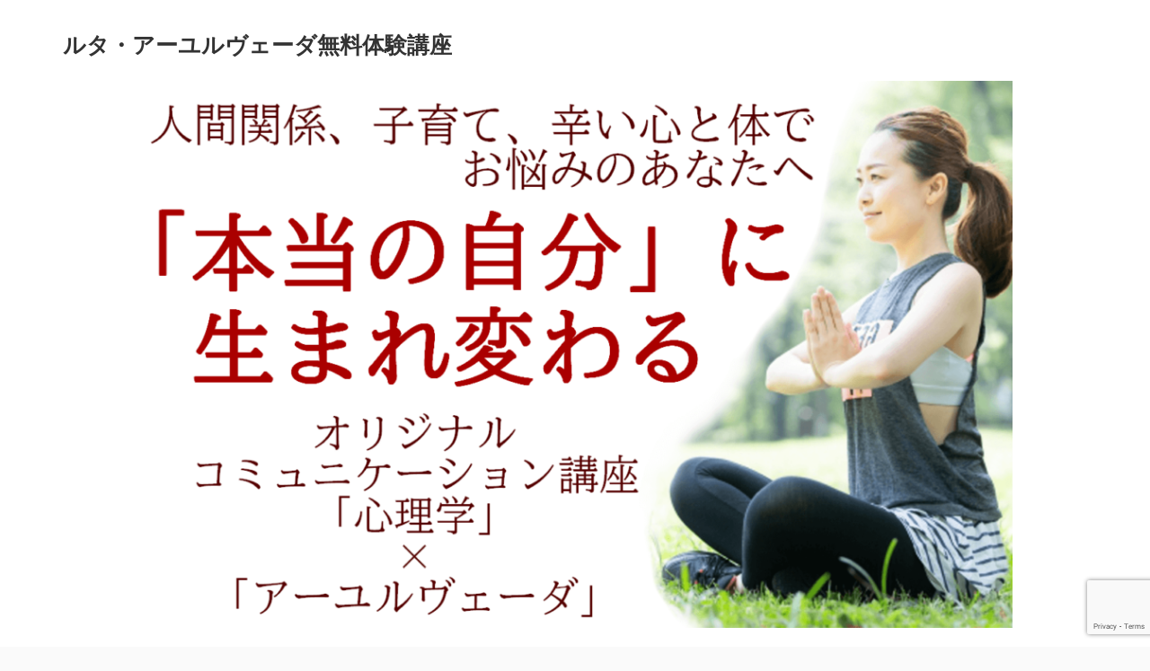

--- FILE ---
content_type: text/html; charset=UTF-8
request_url: https://rtamayurveda.com/lp2/
body_size: 26283
content:
<!DOCTYPE html>
<html lang="ja" class="s-navi-search-overlay  toc-style-default">
<!--<![endif]-->
<head prefix="og: http://ogp.me/ns# fb: http://ogp.me/ns/fb# article: http://ogp.me/ns/article#">
<!-- Global site tag (gtag.js) - Google Analytics -->
<script async src="https://www.googletagmanager.com/gtag/js?id=UA-138594529-1"></script>
<script>
window.dataLayer = window.dataLayer || [];
function gtag(){dataLayer.push(arguments);}
gtag('js', new Date());
gtag('config', 'UA-138594529-1');
</script>
<meta charset="UTF-8" >
<meta name="viewport" content="width=device-width,initial-scale=1.0,user-scalable=no,viewport-fit=cover">
<meta name="format-detection" content="telephone=no" >
<meta name="referrer" content="no-referrer-when-downgrade"/>
<link rel="alternate" type="application/rss+xml" title="ルタ・アーユルヴェーダ　Rtam Ayurveda RSS Feed" href="https://rtamayurveda.com/feed/" />
<link rel="pingback" href="https://rtamayurveda.com/xmlrpc.php" >
<!--[if lt IE 9]>
<script src="https://rtamayurveda.com/wp-content/themes/affinger/js/html5shiv.js"></script>
<![endif]-->
<meta name='robots' content='max-image-preview:large' />
<style>img:is([sizes="auto" i], [sizes^="auto," i]) { contain-intrinsic-size: 3000px 1500px }</style>
<title>ルタ・アーユルヴェーダ無料体験講座 - ルタ・アーユルヴェーダ　Rtam Ayurveda</title>
<script type="text/javascript">
/* <![CDATA[ */
window._wpemojiSettings = {"baseUrl":"https:\/\/s.w.org\/images\/core\/emoji\/15.1.0\/72x72\/","ext":".png","svgUrl":"https:\/\/s.w.org\/images\/core\/emoji\/15.1.0\/svg\/","svgExt":".svg","source":{"concatemoji":"https:\/\/rtamayurveda.com\/wp-includes\/js\/wp-emoji-release.min.js?ver=6.8.1"}};
/*! This file is auto-generated */
!function(i,n){var o,s,e;function c(e){try{var t={supportTests:e,timestamp:(new Date).valueOf()};sessionStorage.setItem(o,JSON.stringify(t))}catch(e){}}function p(e,t,n){e.clearRect(0,0,e.canvas.width,e.canvas.height),e.fillText(t,0,0);var t=new Uint32Array(e.getImageData(0,0,e.canvas.width,e.canvas.height).data),r=(e.clearRect(0,0,e.canvas.width,e.canvas.height),e.fillText(n,0,0),new Uint32Array(e.getImageData(0,0,e.canvas.width,e.canvas.height).data));return t.every(function(e,t){return e===r[t]})}function u(e,t,n){switch(t){case"flag":return n(e,"\ud83c\udff3\ufe0f\u200d\u26a7\ufe0f","\ud83c\udff3\ufe0f\u200b\u26a7\ufe0f")?!1:!n(e,"\ud83c\uddfa\ud83c\uddf3","\ud83c\uddfa\u200b\ud83c\uddf3")&&!n(e,"\ud83c\udff4\udb40\udc67\udb40\udc62\udb40\udc65\udb40\udc6e\udb40\udc67\udb40\udc7f","\ud83c\udff4\u200b\udb40\udc67\u200b\udb40\udc62\u200b\udb40\udc65\u200b\udb40\udc6e\u200b\udb40\udc67\u200b\udb40\udc7f");case"emoji":return!n(e,"\ud83d\udc26\u200d\ud83d\udd25","\ud83d\udc26\u200b\ud83d\udd25")}return!1}function f(e,t,n){var r="undefined"!=typeof WorkerGlobalScope&&self instanceof WorkerGlobalScope?new OffscreenCanvas(300,150):i.createElement("canvas"),a=r.getContext("2d",{willReadFrequently:!0}),o=(a.textBaseline="top",a.font="600 32px Arial",{});return e.forEach(function(e){o[e]=t(a,e,n)}),o}function t(e){var t=i.createElement("script");t.src=e,t.defer=!0,i.head.appendChild(t)}"undefined"!=typeof Promise&&(o="wpEmojiSettingsSupports",s=["flag","emoji"],n.supports={everything:!0,everythingExceptFlag:!0},e=new Promise(function(e){i.addEventListener("DOMContentLoaded",e,{once:!0})}),new Promise(function(t){var n=function(){try{var e=JSON.parse(sessionStorage.getItem(o));if("object"==typeof e&&"number"==typeof e.timestamp&&(new Date).valueOf()<e.timestamp+604800&&"object"==typeof e.supportTests)return e.supportTests}catch(e){}return null}();if(!n){if("undefined"!=typeof Worker&&"undefined"!=typeof OffscreenCanvas&&"undefined"!=typeof URL&&URL.createObjectURL&&"undefined"!=typeof Blob)try{var e="postMessage("+f.toString()+"("+[JSON.stringify(s),u.toString(),p.toString()].join(",")+"));",r=new Blob([e],{type:"text/javascript"}),a=new Worker(URL.createObjectURL(r),{name:"wpTestEmojiSupports"});return void(a.onmessage=function(e){c(n=e.data),a.terminate(),t(n)})}catch(e){}c(n=f(s,u,p))}t(n)}).then(function(e){for(var t in e)n.supports[t]=e[t],n.supports.everything=n.supports.everything&&n.supports[t],"flag"!==t&&(n.supports.everythingExceptFlag=n.supports.everythingExceptFlag&&n.supports[t]);n.supports.everythingExceptFlag=n.supports.everythingExceptFlag&&!n.supports.flag,n.DOMReady=!1,n.readyCallback=function(){n.DOMReady=!0}}).then(function(){return e}).then(function(){var e;n.supports.everything||(n.readyCallback(),(e=n.source||{}).concatemoji?t(e.concatemoji):e.wpemoji&&e.twemoji&&(t(e.twemoji),t(e.wpemoji)))}))}((window,document),window._wpemojiSettings);
/* ]]> */
</script>
<style id='wp-emoji-styles-inline-css' type='text/css'>
img.wp-smiley, img.emoji {
display: inline !important;
border: none !important;
box-shadow: none !important;
height: 1em !important;
width: 1em !important;
margin: 0 0.07em !important;
vertical-align: -0.1em !important;
background: none !important;
padding: 0 !important;
}
</style>
<!-- <link rel='stylesheet' id='wp-block-library-css' href='https://rtamayurveda.com/wp-includes/css/dist/block-library/style.min.css?ver=6.8.1' type='text/css' media='all' /> -->
<link rel="stylesheet" type="text/css" href="//rtamayurveda.com/wp-content/cache/wpfc-minified/2ztisujq/67i32.css" media="all"/>
<style id='classic-theme-styles-inline-css' type='text/css'>
/*! This file is auto-generated */
.wp-block-button__link{color:#fff;background-color:#32373c;border-radius:9999px;box-shadow:none;text-decoration:none;padding:calc(.667em + 2px) calc(1.333em + 2px);font-size:1.125em}.wp-block-file__button{background:#32373c;color:#fff;text-decoration:none}
</style>
<style id='rinkerg-gutenberg-rinker-style-inline-css' type='text/css'>
.wp-block-create-block-block{background-color:#21759b;color:#fff;padding:2px}
</style>
<style id='global-styles-inline-css' type='text/css'>
:root{--wp--preset--aspect-ratio--square: 1;--wp--preset--aspect-ratio--4-3: 4/3;--wp--preset--aspect-ratio--3-4: 3/4;--wp--preset--aspect-ratio--3-2: 3/2;--wp--preset--aspect-ratio--2-3: 2/3;--wp--preset--aspect-ratio--16-9: 16/9;--wp--preset--aspect-ratio--9-16: 9/16;--wp--preset--color--black: #000000;--wp--preset--color--cyan-bluish-gray: #abb8c3;--wp--preset--color--white: #ffffff;--wp--preset--color--pale-pink: #f78da7;--wp--preset--color--vivid-red: #cf2e2e;--wp--preset--color--luminous-vivid-orange: #ff6900;--wp--preset--color--luminous-vivid-amber: #fcb900;--wp--preset--color--light-green-cyan: #eefaff;--wp--preset--color--vivid-green-cyan: #00d084;--wp--preset--color--pale-cyan-blue: #8ed1fc;--wp--preset--color--vivid-cyan-blue: #0693e3;--wp--preset--color--vivid-purple: #9b51e0;--wp--preset--color--soft-red: #e92f3d;--wp--preset--color--light-grayish-red: #fdf0f2;--wp--preset--color--vivid-yellow: #ffc107;--wp--preset--color--very-pale-yellow: #fffde7;--wp--preset--color--very-light-gray: #fafafa;--wp--preset--color--very-dark-gray: #313131;--wp--preset--color--original-color-a: #43a047;--wp--preset--color--original-color-b: #795548;--wp--preset--color--original-color-c: #ec407a;--wp--preset--color--original-color-d: #9e9d24;--wp--preset--gradient--vivid-cyan-blue-to-vivid-purple: linear-gradient(135deg,rgba(6,147,227,1) 0%,rgb(155,81,224) 100%);--wp--preset--gradient--light-green-cyan-to-vivid-green-cyan: linear-gradient(135deg,rgb(122,220,180) 0%,rgb(0,208,130) 100%);--wp--preset--gradient--luminous-vivid-amber-to-luminous-vivid-orange: linear-gradient(135deg,rgba(252,185,0,1) 0%,rgba(255,105,0,1) 100%);--wp--preset--gradient--luminous-vivid-orange-to-vivid-red: linear-gradient(135deg,rgba(255,105,0,1) 0%,rgb(207,46,46) 100%);--wp--preset--gradient--very-light-gray-to-cyan-bluish-gray: linear-gradient(135deg,rgb(238,238,238) 0%,rgb(169,184,195) 100%);--wp--preset--gradient--cool-to-warm-spectrum: linear-gradient(135deg,rgb(74,234,220) 0%,rgb(151,120,209) 20%,rgb(207,42,186) 40%,rgb(238,44,130) 60%,rgb(251,105,98) 80%,rgb(254,248,76) 100%);--wp--preset--gradient--blush-light-purple: linear-gradient(135deg,rgb(255,206,236) 0%,rgb(152,150,240) 100%);--wp--preset--gradient--blush-bordeaux: linear-gradient(135deg,rgb(254,205,165) 0%,rgb(254,45,45) 50%,rgb(107,0,62) 100%);--wp--preset--gradient--luminous-dusk: linear-gradient(135deg,rgb(255,203,112) 0%,rgb(199,81,192) 50%,rgb(65,88,208) 100%);--wp--preset--gradient--pale-ocean: linear-gradient(135deg,rgb(255,245,203) 0%,rgb(182,227,212) 50%,rgb(51,167,181) 100%);--wp--preset--gradient--electric-grass: linear-gradient(135deg,rgb(202,248,128) 0%,rgb(113,206,126) 100%);--wp--preset--gradient--midnight: linear-gradient(135deg,rgb(2,3,129) 0%,rgb(40,116,252) 100%);--wp--preset--font-size--small: .8em;--wp--preset--font-size--medium: 20px;--wp--preset--font-size--large: 1.5em;--wp--preset--font-size--x-large: 42px;--wp--preset--font-size--st-regular: 1em;--wp--preset--font-size--huge: 3em;--wp--preset--spacing--20: 0.44rem;--wp--preset--spacing--30: 0.67rem;--wp--preset--spacing--40: 1rem;--wp--preset--spacing--50: 1.5rem;--wp--preset--spacing--60: 2.25rem;--wp--preset--spacing--70: 3.38rem;--wp--preset--spacing--80: 5.06rem;--wp--preset--spacing--af-spacing-ss: 5px;--wp--preset--spacing--af-spacing-s: 10px;--wp--preset--spacing--af-spacing-m: 20px;--wp--preset--spacing--af-spacing-l: 40px;--wp--preset--spacing--af-spacing-ll: 60px;--wp--preset--spacing--af-spacing-xl: 80px;--wp--preset--spacing--af-spacing-xxl: 100px;--wp--preset--shadow--natural: 6px 6px 9px rgba(0, 0, 0, 0.2);--wp--preset--shadow--deep: 12px 12px 50px rgba(0, 0, 0, 0.4);--wp--preset--shadow--sharp: 6px 6px 0px rgba(0, 0, 0, 0.2);--wp--preset--shadow--outlined: 6px 6px 0px -3px rgba(255, 255, 255, 1), 6px 6px rgba(0, 0, 0, 1);--wp--preset--shadow--crisp: 6px 6px 0px rgba(0, 0, 0, 1);}:where(.is-layout-flex){gap: 0.5em;}:where(.is-layout-grid){gap: 0.5em;}body .is-layout-flex{display: flex;}.is-layout-flex{flex-wrap: wrap;align-items: center;}.is-layout-flex > :is(*, div){margin: 0;}body .is-layout-grid{display: grid;}.is-layout-grid > :is(*, div){margin: 0;}:where(.wp-block-columns.is-layout-flex){gap: 2em;}:where(.wp-block-columns.is-layout-grid){gap: 2em;}:where(.wp-block-post-template.is-layout-flex){gap: 1.25em;}:where(.wp-block-post-template.is-layout-grid){gap: 1.25em;}.has-black-color{color: var(--wp--preset--color--black) !important;}.has-cyan-bluish-gray-color{color: var(--wp--preset--color--cyan-bluish-gray) !important;}.has-white-color{color: var(--wp--preset--color--white) !important;}.has-pale-pink-color{color: var(--wp--preset--color--pale-pink) !important;}.has-vivid-red-color{color: var(--wp--preset--color--vivid-red) !important;}.has-luminous-vivid-orange-color{color: var(--wp--preset--color--luminous-vivid-orange) !important;}.has-luminous-vivid-amber-color{color: var(--wp--preset--color--luminous-vivid-amber) !important;}.has-light-green-cyan-color{color: var(--wp--preset--color--light-green-cyan) !important;}.has-vivid-green-cyan-color{color: var(--wp--preset--color--vivid-green-cyan) !important;}.has-pale-cyan-blue-color{color: var(--wp--preset--color--pale-cyan-blue) !important;}.has-vivid-cyan-blue-color{color: var(--wp--preset--color--vivid-cyan-blue) !important;}.has-vivid-purple-color{color: var(--wp--preset--color--vivid-purple) !important;}.has-black-background-color{background-color: var(--wp--preset--color--black) !important;}.has-cyan-bluish-gray-background-color{background-color: var(--wp--preset--color--cyan-bluish-gray) !important;}.has-white-background-color{background-color: var(--wp--preset--color--white) !important;}.has-pale-pink-background-color{background-color: var(--wp--preset--color--pale-pink) !important;}.has-vivid-red-background-color{background-color: var(--wp--preset--color--vivid-red) !important;}.has-luminous-vivid-orange-background-color{background-color: var(--wp--preset--color--luminous-vivid-orange) !important;}.has-luminous-vivid-amber-background-color{background-color: var(--wp--preset--color--luminous-vivid-amber) !important;}.has-light-green-cyan-background-color{background-color: var(--wp--preset--color--light-green-cyan) !important;}.has-vivid-green-cyan-background-color{background-color: var(--wp--preset--color--vivid-green-cyan) !important;}.has-pale-cyan-blue-background-color{background-color: var(--wp--preset--color--pale-cyan-blue) !important;}.has-vivid-cyan-blue-background-color{background-color: var(--wp--preset--color--vivid-cyan-blue) !important;}.has-vivid-purple-background-color{background-color: var(--wp--preset--color--vivid-purple) !important;}.has-black-border-color{border-color: var(--wp--preset--color--black) !important;}.has-cyan-bluish-gray-border-color{border-color: var(--wp--preset--color--cyan-bluish-gray) !important;}.has-white-border-color{border-color: var(--wp--preset--color--white) !important;}.has-pale-pink-border-color{border-color: var(--wp--preset--color--pale-pink) !important;}.has-vivid-red-border-color{border-color: var(--wp--preset--color--vivid-red) !important;}.has-luminous-vivid-orange-border-color{border-color: var(--wp--preset--color--luminous-vivid-orange) !important;}.has-luminous-vivid-amber-border-color{border-color: var(--wp--preset--color--luminous-vivid-amber) !important;}.has-light-green-cyan-border-color{border-color: var(--wp--preset--color--light-green-cyan) !important;}.has-vivid-green-cyan-border-color{border-color: var(--wp--preset--color--vivid-green-cyan) !important;}.has-pale-cyan-blue-border-color{border-color: var(--wp--preset--color--pale-cyan-blue) !important;}.has-vivid-cyan-blue-border-color{border-color: var(--wp--preset--color--vivid-cyan-blue) !important;}.has-vivid-purple-border-color{border-color: var(--wp--preset--color--vivid-purple) !important;}.has-vivid-cyan-blue-to-vivid-purple-gradient-background{background: var(--wp--preset--gradient--vivid-cyan-blue-to-vivid-purple) !important;}.has-light-green-cyan-to-vivid-green-cyan-gradient-background{background: var(--wp--preset--gradient--light-green-cyan-to-vivid-green-cyan) !important;}.has-luminous-vivid-amber-to-luminous-vivid-orange-gradient-background{background: var(--wp--preset--gradient--luminous-vivid-amber-to-luminous-vivid-orange) !important;}.has-luminous-vivid-orange-to-vivid-red-gradient-background{background: var(--wp--preset--gradient--luminous-vivid-orange-to-vivid-red) !important;}.has-very-light-gray-to-cyan-bluish-gray-gradient-background{background: var(--wp--preset--gradient--very-light-gray-to-cyan-bluish-gray) !important;}.has-cool-to-warm-spectrum-gradient-background{background: var(--wp--preset--gradient--cool-to-warm-spectrum) !important;}.has-blush-light-purple-gradient-background{background: var(--wp--preset--gradient--blush-light-purple) !important;}.has-blush-bordeaux-gradient-background{background: var(--wp--preset--gradient--blush-bordeaux) !important;}.has-luminous-dusk-gradient-background{background: var(--wp--preset--gradient--luminous-dusk) !important;}.has-pale-ocean-gradient-background{background: var(--wp--preset--gradient--pale-ocean) !important;}.has-electric-grass-gradient-background{background: var(--wp--preset--gradient--electric-grass) !important;}.has-midnight-gradient-background{background: var(--wp--preset--gradient--midnight) !important;}.has-small-font-size{font-size: var(--wp--preset--font-size--small) !important;}.has-medium-font-size{font-size: var(--wp--preset--font-size--medium) !important;}.has-large-font-size{font-size: var(--wp--preset--font-size--large) !important;}.has-x-large-font-size{font-size: var(--wp--preset--font-size--x-large) !important;}
:where(.wp-block-post-template.is-layout-flex){gap: 1.25em;}:where(.wp-block-post-template.is-layout-grid){gap: 1.25em;}
:where(.wp-block-columns.is-layout-flex){gap: 2em;}:where(.wp-block-columns.is-layout-grid){gap: 2em;}
:root :where(.wp-block-pullquote){font-size: 1.5em;line-height: 1.6;}
</style>
<!-- <link rel='stylesheet' id='contact-form-7-css' href='https://rtamayurveda.com/wp-content/plugins/contact-form-7/includes/css/styles.css?ver=6.1.3' type='text/css' media='all' /> -->
<!-- <link rel='stylesheet' id='yyi_rinker_stylesheet-css' href='https://rtamayurveda.com/wp-content/plugins/yyi-rinker/css/style.css?v=1.11.1&#038;ver=6.8.1' type='text/css' media='all' /> -->
<!-- <link rel='stylesheet' id='st-affiliate-manager-index-css' href='https://rtamayurveda.com/wp-content/plugins/st-affiliate-manager/Resources/assets/bundles/index.css?ver=6706adf8aac82b2037b2' type='text/css' media='all' /> -->
<!-- <link rel='stylesheet' id='normalize-css' href='https://rtamayurveda.com/wp-content/themes/affinger/css/normalize.css?ver=1.5.9' type='text/css' media='all' /> -->
<!-- <link rel='stylesheet' id='st_svg-css' href='https://rtamayurveda.com/wp-content/themes/affinger/st_svg/style.css?ver=20240601' type='text/css' media='all' /> -->
<!-- <link rel='stylesheet' id='slick-css' href='https://rtamayurveda.com/wp-content/themes/affinger/vendor/slick/slick.css?ver=1.8.0' type='text/css' media='all' /> -->
<!-- <link rel='stylesheet' id='slick-theme-css' href='https://rtamayurveda.com/wp-content/themes/affinger/vendor/slick/slick-theme.css?ver=1.8.0' type='text/css' media='all' /> -->
<link rel="stylesheet" type="text/css" href="//rtamayurveda.com/wp-content/cache/wpfc-minified/2yfmloje/cag3v.css" media="all"/>
<link rel='stylesheet' id='fonts-googleapis-roboto400-css' href='//fonts.googleapis.com/css2?family=Roboto%3Awght%40400&#038;display=swap&#038;ver=6.8.1' type='text/css' media='all' />
<!-- <link rel='stylesheet' id='style-css' href='https://rtamayurveda.com/wp-content/themes/affinger/style.css?ver=20240601' type='text/css' media='all' /> -->
<!-- <link rel='stylesheet' id='child-style-css' href='https://rtamayurveda.com/wp-content/themes/affinger-child/style.css?ver=20240601' type='text/css' media='all' /> -->
<!-- <link rel='stylesheet' id='single-css' href='https://rtamayurveda.com/wp-content/themes/affinger/st-rankcss.php' type='text/css' media='all' /> -->
<!-- <link rel='stylesheet' id='jquery-lazyloadxt-spinner-css-css' href='//rtamayurveda.com/wp-content/plugins/a3-lazy-load/assets/css/jquery.lazyloadxt.spinner.css?ver=6.8.1' type='text/css' media='all' /> -->
<!-- <link rel='stylesheet' id='a3a3_lazy_load-css' href='//rtamayurveda.com/wp-content/uploads/sass/a3_lazy_load.min.css?ver=1637733150' type='text/css' media='all' /> -->
<!-- <link rel='stylesheet' id='st-themecss-css' href='https://rtamayurveda.com/wp-content/themes/affinger/st-themecss-loader.php?ver=6.8.1' type='text/css' media='all' /> -->
<link rel="stylesheet" type="text/css" href="//rtamayurveda.com/wp-content/cache/wpfc-minified/8izokh0w/brcqs.css" media="all"/>
<script type="text/javascript" src="https://rtamayurveda.com/wp-includes/js/jquery/jquery.min.js?ver=3.7.1" id="jquery-core-js"></script>
<script type="text/javascript" src="https://rtamayurveda.com/wp-includes/js/jquery/jquery-migrate.min.js?ver=3.4.1" id="jquery-migrate-js"></script>
<script type="text/javascript" src="https://rtamayurveda.com/wp-content/plugins/yyi-rinker/js/event-tracking.js?v=1.11.1" id="yyi_rinker_event_tracking_script-js"></script>
<script type="text/javascript" src="https://rtamayurveda.com/wp-content/themes/affinger-child/js/st_wp_head.js?ver=6.8.1" id="st-theme-head-js-js"></script>
<script type="text/javascript" src="https://rtamayurveda.com/wp-content/themes/affinger/js/smoothscroll.js?ver=6.8.1" id="smoothscroll-js"></script>
<link rel="https://api.w.org/" href="https://rtamayurveda.com/wp-json/" /><link rel="alternate" title="JSON" type="application/json" href="https://rtamayurveda.com/wp-json/wp/v2/pages/1485" /><link rel='shortlink' href='https://rtamayurveda.com/?p=1485' />
<link rel="alternate" title="oEmbed (JSON)" type="application/json+oembed" href="https://rtamayurveda.com/wp-json/oembed/1.0/embed?url=https%3A%2F%2Frtamayurveda.com%2Flp2%2F" />
<link rel="alternate" title="oEmbed (XML)" type="text/xml+oembed" href="https://rtamayurveda.com/wp-json/oembed/1.0/embed?url=https%3A%2F%2Frtamayurveda.com%2Flp2%2F&#038;format=xml" />
<style>
.yyi-rinker-images {
display: flex;
justify-content: center;
align-items: center;
position: relative;
}
div.yyi-rinker-image img.yyi-rinker-main-img.hidden {
display: none;
}
.yyi-rinker-images-arrow {
cursor: pointer;
position: absolute;
top: 50%;
display: block;
margin-top: -11px;
opacity: 0.6;
width: 22px;
}
.yyi-rinker-images-arrow-left{
left: -10px;
}
.yyi-rinker-images-arrow-right{
right: -10px;
}
.yyi-rinker-images-arrow-left.hidden {
display: none;
}
.yyi-rinker-images-arrow-right.hidden {
display: none;
}
div.yyi-rinker-contents.yyi-rinker-design-tate  div.yyi-rinker-box{
flex-direction: column;
}
div.yyi-rinker-contents.yyi-rinker-design-slim div.yyi-rinker-box .yyi-rinker-links {
flex-direction: column;
}
div.yyi-rinker-contents.yyi-rinker-design-slim div.yyi-rinker-info {
width: 100%;
}
div.yyi-rinker-contents.yyi-rinker-design-slim .yyi-rinker-title {
text-align: center;
}
div.yyi-rinker-contents.yyi-rinker-design-slim .yyi-rinker-links {
text-align: center;
}
div.yyi-rinker-contents.yyi-rinker-design-slim .yyi-rinker-image {
margin: auto;
}
div.yyi-rinker-contents.yyi-rinker-design-slim div.yyi-rinker-info ul.yyi-rinker-links li {
align-self: stretch;
}
div.yyi-rinker-contents.yyi-rinker-design-slim div.yyi-rinker-box div.yyi-rinker-info {
padding: 0;
}
div.yyi-rinker-contents.yyi-rinker-design-slim div.yyi-rinker-box {
flex-direction: column;
padding: 14px 5px 0;
}
.yyi-rinker-design-slim div.yyi-rinker-box div.yyi-rinker-info {
text-align: center;
}
.yyi-rinker-design-slim div.price-box span.price {
display: block;
}
div.yyi-rinker-contents.yyi-rinker-design-slim div.yyi-rinker-info div.yyi-rinker-title a{
font-size:16px;
}
div.yyi-rinker-contents.yyi-rinker-design-slim ul.yyi-rinker-links li.amazonkindlelink:before,  div.yyi-rinker-contents.yyi-rinker-design-slim ul.yyi-rinker-links li.amazonlink:before,  div.yyi-rinker-contents.yyi-rinker-design-slim ul.yyi-rinker-links li.rakutenlink:before, div.yyi-rinker-contents.yyi-rinker-design-slim ul.yyi-rinker-links li.yahoolink:before, div.yyi-rinker-contents.yyi-rinker-design-slim ul.yyi-rinker-links li.mercarilink:before {
font-size:12px;
}
div.yyi-rinker-contents.yyi-rinker-design-slim ul.yyi-rinker-links li a {
font-size: 13px;
}
.entry-content ul.yyi-rinker-links li {
padding: 0;
}
div.yyi-rinker-contents .yyi-rinker-attention.attention_desing_right_ribbon {
width: 89px;
height: 91px;
position: absolute;
top: -1px;
right: -1px;
left: auto;
overflow: hidden;
}
div.yyi-rinker-contents .yyi-rinker-attention.attention_desing_right_ribbon span {
display: inline-block;
width: 146px;
position: absolute;
padding: 4px 0;
left: -13px;
top: 12px;
text-align: center;
font-size: 12px;
line-height: 24px;
-webkit-transform: rotate(45deg);
transform: rotate(45deg);
box-shadow: 0 1px 3px rgba(0, 0, 0, 0.2);
}
div.yyi-rinker-contents .yyi-rinker-attention.attention_desing_right_ribbon {
background: none;
}
.yyi-rinker-attention.attention_desing_right_ribbon .yyi-rinker-attention-after,
.yyi-rinker-attention.attention_desing_right_ribbon .yyi-rinker-attention-before{
display:none;
}
div.yyi-rinker-use-right_ribbon div.yyi-rinker-title {
margin-right: 2rem;
}
</style><meta name="robots" content="index, follow" />
<meta name="thumbnail" content="https://rtamayurveda.com/wp-content/uploads/2021/10/LPtoppupe-zi.png">
<link rel="canonical" href="https://rtamayurveda.com/lp2/" />
<link rel="icon" href="https://rtamayurveda.com/wp-content/uploads/2021/12/cropped-2_20220119_143547_0001-32x32.png" sizes="32x32" />
<link rel="icon" href="https://rtamayurveda.com/wp-content/uploads/2021/12/cropped-2_20220119_143547_0001-192x192.png" sizes="192x192" />
<link rel="apple-touch-icon" href="https://rtamayurveda.com/wp-content/uploads/2021/12/cropped-2_20220119_143547_0001-180x180.png" />
<meta name="msapplication-TileImage" content="https://rtamayurveda.com/wp-content/uploads/2021/12/cropped-2_20220119_143547_0001-270x270.png" />
<!-- OGP -->
<meta property="og:type" content="website">
<meta property="og:title" content="ルタ・アーユルヴェーダ無料体験講座">
<meta property="og:url" content="https://rtamayurveda.com/lp2/">
<meta property="og:description" content="&nbsp; &nbsp; ↓↓ご登録いただいた方に↓↓ &nbsp; &nbsp; こんにちは、Rtam AyurvedaのMISAKIです。 本日は、あなたへ特別なお知らせがあります。 その前に、">
<meta property="og:site_name" content="ルタ・アーユルヴェーダ　Rtam Ayurveda">
<meta property="og:image" content="https://rtamayurveda.com/wp-content/uploads/2021/10/LPtoppupe-zi.png">
<meta property="article:published_time" content="2020-07-31T22:34:57+09:00" />
<meta property="article:author" content="MISAKI" />
<meta name="twitter:site" content="@MISAKIRtam">
<meta name="twitter:card" content="summary_large_image">
<meta name="twitter:title" content="ルタ・アーユルヴェーダ無料体験講座">
<meta name="twitter:description" content="&nbsp; &nbsp; ↓↓ご登録いただいた方に↓↓ &nbsp; &nbsp; こんにちは、Rtam AyurvedaのMISAKIです。 本日は、あなたへ特別なお知らせがあります。 その前に、">
<meta name="twitter:image" content="https://rtamayurveda.com/wp-content/uploads/2021/10/LPtoppupe-zi.png">
<!-- /OGP -->
<script>
(function (window, document, $, undefined) {
'use strict';
var SlideBox = (function () {
/**
* @param $element
*
* @constructor
*/
function SlideBox($element) {
this._$element = $element;
}
SlideBox.prototype.$content = function () {
return this._$element.find('[data-st-slidebox-content]');
};
SlideBox.prototype.$toggle = function () {
return this._$element.find('[data-st-slidebox-toggle]');
};
SlideBox.prototype.$icon = function () {
return this._$element.find('[data-st-slidebox-icon]');
};
SlideBox.prototype.$text = function () {
return this._$element.find('[data-st-slidebox-text]');
};
SlideBox.prototype.is_expanded = function () {
return !!(this._$element.filter('[data-st-slidebox-expanded="true"]').length);
};
SlideBox.prototype.expand = function () {
var self = this;
this.$content().slideDown()
.promise()
.then(function () {
var $icon = self.$icon();
var $text = self.$text();
$icon.removeClass($icon.attr('data-st-slidebox-icon-collapsed'))
.addClass($icon.attr('data-st-slidebox-icon-expanded'))
$text.text($text.attr('data-st-slidebox-text-expanded'))
self._$element.removeClass('is-collapsed')
.addClass('is-expanded');
self._$element.attr('data-st-slidebox-expanded', 'true');
});
};
SlideBox.prototype.collapse = function () {
var self = this;
this.$content().slideUp()
.promise()
.then(function () {
var $icon = self.$icon();
var $text = self.$text();
$icon.removeClass($icon.attr('data-st-slidebox-icon-expanded'))
.addClass($icon.attr('data-st-slidebox-icon-collapsed'))
$text.text($text.attr('data-st-slidebox-text-collapsed'))
self._$element.removeClass('is-expanded')
.addClass('is-collapsed');
self._$element.attr('data-st-slidebox-expanded', 'false');
});
};
SlideBox.prototype.toggle = function () {
if (this.is_expanded()) {
this.collapse();
} else {
this.expand();
}
};
SlideBox.prototype.add_event_listeners = function () {
var self = this;
this.$toggle().on('click', function (event) {
self.toggle();
});
};
SlideBox.prototype.initialize = function () {
this.add_event_listeners();
};
return SlideBox;
}());
function on_ready() {
var slideBoxes = [];
$('[data-st-slidebox]').each(function () {
var $element = $(this);
var slideBox = new SlideBox($element);
slideBoxes.push(slideBox);
slideBox.initialize();
});
return slideBoxes;
}
$(on_ready);
}(window, window.document, jQuery));
</script>
<script>
(function (window, document, $, undefined) {
'use strict';
$(function(){
$('.post h2:not([class^="is-style-st-heading-custom-"]):not([class*=" is-style-st-heading-custom-"]):not(.st-css-no2) , .h2modoki').wrapInner('<span class="st-dash-design"></span>');
})
}(window, window.document, jQuery));
</script>
<script>
(function (window, document, $, undefined) {
'use strict';
$(function(){
/* 第一階層のみの目次にクラスを挿入 */
$("#toc_container:not(:has(ul ul))").addClass("only-toc");
/* アコーディオンメニュー内のカテゴリーにクラス追加 */
$(".st-ac-box ul:has(.cat-item)").each(function(){
$(this).addClass("st-ac-cat");
});
});
}(window, window.document, jQuery));
</script>
<script>
(function (window, document, $, undefined) {
'use strict';
$(function(){
$('.st-star').parent('.rankh4').css('padding-bottom','5px'); // スターがある場合のランキング見出し調整
});
}(window, window.document, jQuery));
</script>
<script>
(function (window, document, $, undefined) {
'use strict';
$(function() {
$('.is-style-st-paragraph-kaiwa').wrapInner('<span class="st-paragraph-kaiwa-text">');
});
}(window, window.document, jQuery));
</script>
<script>
(function (window, document, $, undefined) {
'use strict';
$(function() {
$('.is-style-st-paragraph-kaiwa-b').wrapInner('<span class="st-paragraph-kaiwa-text">');
});
}(window, window.document, jQuery));
</script>
<script>
/* Gutenbergスタイルを調整 */
(function (window, document, $, undefined) {
'use strict';
$(function() {
$( '[class^="is-style-st-paragraph-"],[class*=" is-style-st-paragraph-"]' ).wrapInner( '<span class="st-noflex"></span>' );
});
}(window, window.document, jQuery));
</script>
<script>
(function (window, document, $, undefined) {
'use strict';
/*
$(function () {
var display = function () {
if ($(this).scrollTop() > 500) { //scroll量
$("#footer-ad-box").slideDown(700);
} else {
$("#footer-ad-box").slideUp(700);
}
};
$(window).on("scroll", display);
//click
$("#footer-ad-box .close a").on('click', function(){
$("#footer-ad-box").slideUp(700);
$("p.footer-ad-btn").fadeIn();
$(window).off("scroll", display);
});
$("p.footer-ad-btn").on('click', function(){
$("p.footer-ad-btn").fadeOut(1000);
$("#footer-ad-box").slideDown(700);
});
});
*/
$(function(){
$('main .entry-content').append('<div class="st-trigger-ad"></div>');
var display = function () {
$(".st-trigger-ad").each(function(){
var imgPos = $(this).offset().top;
var windowScroll = $(window).scrollTop();
var windowHeight = $(window).height();
if ( windowScroll > imgPos - windowHeight + windowHeight/5 ){
$("#page-top").addClass("smanone");
$("#footer-ad-box").slideDown(700);
$(window).off("scroll", display);
} else {
//$("#footer-ad-box").slideUp(700);
}
});
};
$(window).on("scroll", display);
});
$(function () {
//click
$("#footer-ad-box .close a").on('click', function(){
$("#page-top").removeClass("smanone");
$("#footer-ad-box").slideUp(700);
$("p.footer-ad-btn").fadeIn();
$(window).off("scroll", display);
});
$("p.footer-ad-btn").on('click', function(){
$("#page-top").addClass("smanone");
$("p.footer-ad-btn").fadeOut(1000);
$("#footer-ad-box").slideDown(700);
});
});
}(window, window.document, jQuery));
</script>
</head>
<body ontouchstart="" class="wp-singular page-template-default page page-id-1485 wp-theme-affinger wp-child-theme-affinger-child st-af-ex not-front-page" >				<div id="st-ami">
<div id="wrapper" class="colum1 lp st-lp-wide" ontouchstart="">
<div id="wrapper-in">
<header id="">
<div id="header-full">
<div id="headbox-bg-fixed">
<div id="headbox-bg">
<div id="headbox">
<nav id="s-navi" class="pcnone" data-st-nav data-st-nav-type="normal">
<dl class="acordion is-active" data-st-nav-primary>
<dt class="trigger">
<p class="acordion_button"><span class="op op-menu has-text"><i class="st-fa st-svg-menu"></i></span></p>
<div id="st-mobile-logo"></div>
<!-- 追加メニュー -->
<!-- 追加メニュー2 -->
</dt>
<dd class="acordion_tree">
<div class="acordion_tree_content">
<div class="menu-main-menu2-container"><ul id="menu-main-menu2" class="menu"><li id="menu-item-2942" class="menu-item menu-item-type-custom menu-item-object-custom menu-item-home menu-item-2942"><a href="https://rtamayurveda.com/"><span class="menu-item-label"><i class="fa fa-home" aria-hidden="true"></i>ルタについて</span></a></li>
<li id="menu-item-2925" class="menu-item menu-item-type-taxonomy menu-item-object-category menu-item-has-children menu-item-2925"><a href="https://rtamayurveda.com/category/ayurveda/"><span class="menu-item-label"><i class="fa fa-leaf" aria-hidden="true"></i>アーユルヴェーダ</span></a>
<ul class="sub-menu">
<li id="menu-item-2924" class="menu-item menu-item-type-post_type menu-item-object-page menu-item-2924"><a href="https://rtamayurveda.com/materials/"><span class="menu-item-label"><i class="fa fa-medkit" aria-hidden="true"></i>ケアグッズ</span></a></li>
<li id="menu-item-2937" class="menu-item menu-item-type-taxonomy menu-item-object-category menu-item-2937"><a href="https://rtamayurveda.com/category/ayurveda/tridosha/vata/"><span class="menu-item-label">ヴァータ（風）</span></a></li>
<li id="menu-item-2936" class="menu-item menu-item-type-taxonomy menu-item-object-category menu-item-2936"><a href="https://rtamayurveda.com/category/ayurveda/tridosha/pitta/"><span class="menu-item-label">ピッタ（火）</span></a></li>
<li id="menu-item-2935" class="menu-item menu-item-type-taxonomy menu-item-object-category menu-item-2935"><a href="https://rtamayurveda.com/category/ayurveda/tridosha/kapha/"><span class="menu-item-label">カファ（水）</span></a></li>
<li id="menu-item-2940" class="menu-item menu-item-type-taxonomy menu-item-object-category menu-item-2940"><a href="https://rtamayurveda.com/category/ayurveda/food/"><span class="menu-item-label">食事</span></a></li>
<li id="menu-item-2939" class="menu-item menu-item-type-taxonomy menu-item-object-category menu-item-2939"><a href="https://rtamayurveda.com/category/ayurveda/care/"><span class="menu-item-label">日常のケア方法</span></a></li>
</ul>
</li>
<li id="menu-item-2926" class="menu-item menu-item-type-taxonomy menu-item-object-category menu-item-has-children menu-item-2926"><a href="https://rtamayurveda.com/category/phycology/"><span class="menu-item-label"><i class="fa fa-heart" aria-hidden="true"></i>心理</span></a>
<ul class="sub-menu">
<li id="menu-item-2938" class="menu-item menu-item-type-taxonomy menu-item-object-category menu-item-2938"><a href="https://rtamayurveda.com/category/book/"><span class="menu-item-label">本</span></a></li>
</ul>
</li>
<li id="menu-item-4472" class="menu-item menu-item-type-post_type menu-item-object-page menu-item-4472"><a href="https://rtamayurveda.com/famely/"><span class="menu-item-label">無料セラピー</span></a></li>
<li id="menu-item-2930" class="menu-item menu-item-type-post_type menu-item-object-page menu-item-has-children menu-item-2930"><a href="https://rtamayurveda.com/precautions-for-use/"><span class="menu-item-label"><i class="fa fa-diamond" aria-hidden="true"></i>ご利用の前に</span></a>
<ul class="sub-menu">
<li id="menu-item-2931" class="menu-item menu-item-type-post_type menu-item-object-page menu-item-privacy-policy menu-item-2931"><a rel="privacy-policy" href="https://rtamayurveda.com/precautions-for-use/12-2/"><span class="menu-item-label">プライバシーポリシー等</span></a></li>
<li id="menu-item-2932" class="menu-item menu-item-type-post_type menu-item-object-page menu-item-2932"><a href="https://rtamayurveda.com/precautions-for-use/commercial/"><span class="menu-item-label">特定商取引法に基づく表記</span></a></li>
</ul>
</li>
<li id="menu-item-2941" class="menu-item menu-item-type-post_type menu-item-object-page menu-item-2941"><a href="https://rtamayurveda.com/mail/"><span class="menu-item-label">お問い合わせ</span></a></li>
</ul></div>
<div class="clear"></div>
</div>
</dd>
</dl>
</nav>
<div id="header-l">
<div id="st-text-logo">
<!-- ロゴ又はブログ名 -->
<p class="sitename sitenametop"><a href="https://rtamayurveda.com/">
<img src="https://rtamayurveda.com/wp-content/uploads/2021/12/20220118_135507_0000-1.jpg" width="300" height="120" alt="ルタ・アーユルヴェーダ　Rtam Ayurveda">               								</a></p>
<!-- ロゴ又はブログ名ここまで -->
<!-- キャプション -->
<p class="descr">
日常の中で魂を輝かせる！			</p>
</div>
</div><!-- /#header-l -->
<div id="header-r" class="smanone">
</div><!-- /#header-r -->
</div><!-- /#headbox -->
</div><!-- /#headbox-bg clearfix -->
</div><!-- /#headbox-bg-fixed -->
<div id="gazou-wide">
<div id="st-menubox">
<div id="st-menuwide">
<div id="st-menuwide-fixed">
<nav class="smanone clearfix"><ul id="menu-main-menu2-1" class="menu"><li class="menu-item menu-item-type-custom menu-item-object-custom menu-item-home menu-item-2942"><a href="https://rtamayurveda.com/"><i class="fa fa-home" aria-hidden="true"></i>ルタについて</a></li>
<li class="menu-item menu-item-type-taxonomy menu-item-object-category menu-item-has-children menu-item-2925"><a href="https://rtamayurveda.com/category/ayurveda/"><i class="fa fa-leaf" aria-hidden="true"></i>アーユルヴェーダ</a>
<ul class="sub-menu">
<li class="menu-item menu-item-type-post_type menu-item-object-page menu-item-2924"><a href="https://rtamayurveda.com/materials/"><i class="fa fa-medkit" aria-hidden="true"></i>ケアグッズ</a></li>
<li class="menu-item menu-item-type-taxonomy menu-item-object-category menu-item-2937"><a href="https://rtamayurveda.com/category/ayurveda/tridosha/vata/">ヴァータ（風）</a></li>
<li class="menu-item menu-item-type-taxonomy menu-item-object-category menu-item-2936"><a href="https://rtamayurveda.com/category/ayurveda/tridosha/pitta/">ピッタ（火）</a></li>
<li class="menu-item menu-item-type-taxonomy menu-item-object-category menu-item-2935"><a href="https://rtamayurveda.com/category/ayurveda/tridosha/kapha/">カファ（水）</a></li>
<li class="menu-item menu-item-type-taxonomy menu-item-object-category menu-item-2940"><a href="https://rtamayurveda.com/category/ayurveda/food/">食事</a></li>
<li class="menu-item menu-item-type-taxonomy menu-item-object-category menu-item-2939"><a href="https://rtamayurveda.com/category/ayurveda/care/">日常のケア方法</a></li>
</ul>
</li>
<li class="menu-item menu-item-type-taxonomy menu-item-object-category menu-item-has-children menu-item-2926"><a href="https://rtamayurveda.com/category/phycology/"><i class="fa fa-heart" aria-hidden="true"></i>心理</a>
<ul class="sub-menu">
<li class="menu-item menu-item-type-taxonomy menu-item-object-category menu-item-2938"><a href="https://rtamayurveda.com/category/book/">本</a></li>
</ul>
</li>
<li class="menu-item menu-item-type-post_type menu-item-object-page menu-item-4472"><a href="https://rtamayurveda.com/famely/">無料セラピー</a></li>
<li class="menu-item menu-item-type-post_type menu-item-object-page menu-item-has-children menu-item-2930"><a href="https://rtamayurveda.com/precautions-for-use/"><i class="fa fa-diamond" aria-hidden="true"></i>ご利用の前に</a>
<ul class="sub-menu">
<li class="menu-item menu-item-type-post_type menu-item-object-page menu-item-privacy-policy menu-item-2931"><a rel="privacy-policy" href="https://rtamayurveda.com/precautions-for-use/12-2/">プライバシーポリシー等</a></li>
<li class="menu-item menu-item-type-post_type menu-item-object-page menu-item-2932"><a href="https://rtamayurveda.com/precautions-for-use/commercial/">特定商取引法に基づく表記</a></li>
</ul>
</li>
<li class="menu-item menu-item-type-post_type menu-item-object-page menu-item-2941"><a href="https://rtamayurveda.com/mail/">お問い合わせ</a></li>
</ul></nav>				</div>
</div>
</div>
<div id="st-headerbox">
<div id="st-header">
</div>
</div>
</div>
</div><!-- #header-full -->
<div id="st-header-under-widgets-box-wrap">
<div id="st-header-under-widgets-box">
<div id="st-header-bottom-category">
<div class="slider post-slider content-post-slider has-date has-more is-center-mode is-fullsize is-fullsize-text"
data-slick="{&quot;slidesToShow&quot;:5,&quot;adaptiveHeight&quot;:true,&quot;autoplay&quot;:true,&quot;dots&quot;:true,&quot;responsive&quot;:[{&quot;breakpoint&quot;:960,&quot;settings&quot;:{&quot;slidesToShow&quot;:3}},{&quot;breakpoint&quot;:560,&quot;settings&quot;:{&quot;slidesToShow&quot;:1,&quot;centerMode&quot;:true,&quot;centerPadding&quot;:&quot;80px&quot;}}],&quot;centerMode&quot;:false}">
<div class="slider-item post-slide">
<div class="post-slide-image">
<a href="https://rtamayurveda.com/vipassana/">
<img width="1280" height="720" src="//rtamayurveda.com/wp-content/plugins/a3-lazy-load/assets/images/lazy_placeholder.gif" data-lazy-type="image" data-src="https://rtamayurveda.com/wp-content/uploads/2024/08/20221209_151917_0002.png" class="lazy lazy-hidden attachment-full size-full wp-post-image" alt="" decoding="async" fetchpriority="high" srcset="" data-srcset="https://rtamayurveda.com/wp-content/uploads/2024/08/20221209_151917_0002.png 1280w, https://rtamayurveda.com/wp-content/uploads/2024/08/20221209_151917_0002-768x432.png 768w" sizes="(max-width: 1280px) 100vw, 1280px" /><noscript><img width="1280" height="720" src="https://rtamayurveda.com/wp-content/uploads/2024/08/20221209_151917_0002.png" class="attachment-full size-full wp-post-image" alt="" decoding="async" fetchpriority="high" srcset="https://rtamayurveda.com/wp-content/uploads/2024/08/20221209_151917_0002.png 1280w, https://rtamayurveda.com/wp-content/uploads/2024/08/20221209_151917_0002-768x432.png 768w" sizes="(max-width: 1280px) 100vw, 1280px" /></noscript>		</a>
</div>
<div class="post-slide-body">
<div class="post-slide-text">
<p class="post-slide-title"><a href="https://rtamayurveda.com/vipassana/">ヴィパッサナー瞑想～理論とその方法</a></p>
</div>
</div>
</div>
<div class="slider-item post-slide">
<div class="post-slide-image">
<a href="https://rtamayurveda.com/angrycry/">
<img width="1080" height="1080" src="//rtamayurveda.com/wp-content/plugins/a3-lazy-load/assets/images/lazy_placeholder.gif" data-lazy-type="image" data-src="https://rtamayurveda.com/wp-content/uploads/2022/01/20220127_185305_0000-1.png" class="lazy lazy-hidden attachment-full size-full wp-post-image" alt="" decoding="async" srcset="" data-srcset="https://rtamayurveda.com/wp-content/uploads/2022/01/20220127_185305_0000-1.png 1080w, https://rtamayurveda.com/wp-content/uploads/2022/01/20220127_185305_0000-1-768x768.png 768w, https://rtamayurveda.com/wp-content/uploads/2022/01/20220127_185305_0000-1-150x150.png 150w, https://rtamayurveda.com/wp-content/uploads/2022/01/20220127_185305_0000-1-100x100.png 100w" sizes="(max-width: 1080px) 100vw, 1080px" /><noscript><img width="1080" height="1080" src="https://rtamayurveda.com/wp-content/uploads/2022/01/20220127_185305_0000-1.png" class="attachment-full size-full wp-post-image" alt="" decoding="async" srcset="https://rtamayurveda.com/wp-content/uploads/2022/01/20220127_185305_0000-1.png 1080w, https://rtamayurveda.com/wp-content/uploads/2022/01/20220127_185305_0000-1-768x768.png 768w, https://rtamayurveda.com/wp-content/uploads/2022/01/20220127_185305_0000-1-150x150.png 150w, https://rtamayurveda.com/wp-content/uploads/2022/01/20220127_185305_0000-1-100x100.png 100w" sizes="(max-width: 1080px) 100vw, 1080px" /></noscript>		</a>
</div>
<div class="post-slide-body">
<div class="post-slide-text">
<p class="post-slide-title"><a href="https://rtamayurveda.com/angrycry/">夫にイライラすると涙が出る！その原因や意味は悲しみの感...</a></p>
</div>
</div>
</div>
<div class="slider-item post-slide">
<div class="post-slide-image">
<a href="https://rtamayurveda.com/this-is-me/">
<img width="1080" height="1080" src="//rtamayurveda.com/wp-content/plugins/a3-lazy-load/assets/images/lazy_placeholder.gif" data-lazy-type="image" data-src="https://rtamayurveda.com/wp-content/uploads/2022/01/市販の-旅行ブログ、タイトル、iPhoneのレイアウト-2-1.png" class="lazy lazy-hidden attachment-full size-full wp-post-image" alt="" decoding="async" srcset="" data-srcset="https://rtamayurveda.com/wp-content/uploads/2022/01/市販の-旅行ブログ、タイトル、iPhoneのレイアウト-2-1.png 1080w, https://rtamayurveda.com/wp-content/uploads/2022/01/市販の-旅行ブログ、タイトル、iPhoneのレイアウト-2-1-768x768.png 768w, https://rtamayurveda.com/wp-content/uploads/2022/01/市販の-旅行ブログ、タイトル、iPhoneのレイアウト-2-1-150x150.png 150w, https://rtamayurveda.com/wp-content/uploads/2022/01/市販の-旅行ブログ、タイトル、iPhoneのレイアウト-2-1-100x100.png 100w" sizes="(max-width: 1080px) 100vw, 1080px" /><noscript><img width="1080" height="1080" src="https://rtamayurveda.com/wp-content/uploads/2022/01/市販の-旅行ブログ、タイトル、iPhoneのレイアウト-2-1.png" class="attachment-full size-full wp-post-image" alt="" decoding="async" srcset="https://rtamayurveda.com/wp-content/uploads/2022/01/市販の-旅行ブログ、タイトル、iPhoneのレイアウト-2-1.png 1080w, https://rtamayurveda.com/wp-content/uploads/2022/01/市販の-旅行ブログ、タイトル、iPhoneのレイアウト-2-1-768x768.png 768w, https://rtamayurveda.com/wp-content/uploads/2022/01/市販の-旅行ブログ、タイトル、iPhoneのレイアウト-2-1-150x150.png 150w, https://rtamayurveda.com/wp-content/uploads/2022/01/市販の-旅行ブログ、タイトル、iPhoneのレイアウト-2-1-100x100.png 100w" sizes="(max-width: 1080px) 100vw, 1080px" /></noscript>		</a>
</div>
<div class="post-slide-body">
<div class="post-slide-text">
<p class="post-slide-title"><a href="https://rtamayurveda.com/this-is-me/">今から「ありのままの自分を愛する。」子育てで練習しよう...</a></p>
</div>
</div>
</div>
<div class="slider-item post-slide">
<div class="post-slide-image">
<a href="https://rtamayurveda.com/mean/">
<img width="1080" height="1080" src="//rtamayurveda.com/wp-content/plugins/a3-lazy-load/assets/images/lazy_placeholder.gif" data-lazy-type="image" data-src="https://rtamayurveda.com/wp-content/uploads/2022/01/市販の-旅行ブログ、タイトル、iPhoneのレイアウト-1.png" class="lazy lazy-hidden attachment-full size-full wp-post-image" alt="" decoding="async" srcset="" data-srcset="https://rtamayurveda.com/wp-content/uploads/2022/01/市販の-旅行ブログ、タイトル、iPhoneのレイアウト-1.png 1080w, https://rtamayurveda.com/wp-content/uploads/2022/01/市販の-旅行ブログ、タイトル、iPhoneのレイアウト-1-768x768.png 768w, https://rtamayurveda.com/wp-content/uploads/2022/01/市販の-旅行ブログ、タイトル、iPhoneのレイアウト-1-150x150.png 150w, https://rtamayurveda.com/wp-content/uploads/2022/01/市販の-旅行ブログ、タイトル、iPhoneのレイアウト-1-100x100.png 100w" sizes="(max-width: 1080px) 100vw, 1080px" /><noscript><img width="1080" height="1080" src="https://rtamayurveda.com/wp-content/uploads/2022/01/市販の-旅行ブログ、タイトル、iPhoneのレイアウト-1.png" class="attachment-full size-full wp-post-image" alt="" decoding="async" srcset="https://rtamayurveda.com/wp-content/uploads/2022/01/市販の-旅行ブログ、タイトル、iPhoneのレイアウト-1.png 1080w, https://rtamayurveda.com/wp-content/uploads/2022/01/市販の-旅行ブログ、タイトル、iPhoneのレイアウト-1-768x768.png 768w, https://rtamayurveda.com/wp-content/uploads/2022/01/市販の-旅行ブログ、タイトル、iPhoneのレイアウト-1-150x150.png 150w, https://rtamayurveda.com/wp-content/uploads/2022/01/市販の-旅行ブログ、タイトル、iPhoneのレイアウト-1-100x100.png 100w" sizes="(max-width: 1080px) 100vw, 1080px" /></noscript>		</a>
</div>
<div class="post-slide-body">
<div class="post-slide-text">
<p class="post-slide-title"><a href="https://rtamayurveda.com/mean/">スピリチュアルとはどういう意味？幸せに生きるための手段</a></p>
</div>
</div>
</div>
<div class="slider-item post-slide">
<div class="post-slide-image">
<a href="https://rtamayurveda.com/seiri/">
<img width="1080" height="1080" src="//rtamayurveda.com/wp-content/plugins/a3-lazy-load/assets/images/lazy_placeholder.gif" data-lazy-type="image" data-src="https://rtamayurveda.com/wp-content/uploads/2021/06/譌・｡後ヶ繝ｭ繧ｰ縲√ち繧､繝医Ν縲（Phone縺ｮ繝ｬ繧､繧｢繧ｦ繝・13.png" class="lazy lazy-hidden attachment-full size-full wp-post-image" alt="" decoding="async" srcset="" data-srcset="https://rtamayurveda.com/wp-content/uploads/2021/06/譌・｡後ヶ繝ｭ繧ｰ縲√ち繧､繝医Ν縲（Phone縺ｮ繝ｬ繧､繧｢繧ｦ繝・13.png 1080w, https://rtamayurveda.com/wp-content/uploads/2021/06/譌・｡後ヶ繝ｭ繧ｰ縲√ち繧､繝医Ν縲（Phone縺ｮ繝ｬ繧､繧｢繧ｦ繝・13-300x300.png 300w, https://rtamayurveda.com/wp-content/uploads/2021/06/譌・｡後ヶ繝ｭ繧ｰ縲√ち繧､繝医Ν縲（Phone縺ｮ繝ｬ繧､繧｢繧ｦ繝・13-1024x1024.png 1024w, https://rtamayurveda.com/wp-content/uploads/2021/06/譌・｡後ヶ繝ｭ繧ｰ縲√ち繧､繝医Ν縲（Phone縺ｮ繝ｬ繧､繧｢繧ｦ繝・13-150x150.png 150w, https://rtamayurveda.com/wp-content/uploads/2021/06/譌・｡後ヶ繝ｭ繧ｰ縲√ち繧､繝医Ν縲（Phone縺ｮ繝ｬ繧､繧｢繧ｦ繝・13-768x768.png 768w, https://rtamayurveda.com/wp-content/uploads/2021/06/譌・｡後ヶ繝ｭ繧ｰ縲√ち繧､繝医Ν縲（Phone縺ｮ繝ｬ繧､繧｢繧ｦ繝・13-100x100.png 100w" sizes="(max-width: 1080px) 100vw, 1080px" /><noscript><img width="1080" height="1080" src="https://rtamayurveda.com/wp-content/uploads/2021/06/譌・｡後ヶ繝ｭ繧ｰ縲√ち繧､繝医Ν縲（Phone縺ｮ繝ｬ繧､繧｢繧ｦ繝・13.png" class="attachment-full size-full wp-post-image" alt="" decoding="async" srcset="https://rtamayurveda.com/wp-content/uploads/2021/06/譌・｡後ヶ繝ｭ繧ｰ縲√ち繧､繝医Ν縲（Phone縺ｮ繝ｬ繧､繧｢繧ｦ繝・13.png 1080w, https://rtamayurveda.com/wp-content/uploads/2021/06/譌・｡後ヶ繝ｭ繧ｰ縲√ち繧､繝医Ν縲（Phone縺ｮ繝ｬ繧､繧｢繧ｦ繝・13-300x300.png 300w, https://rtamayurveda.com/wp-content/uploads/2021/06/譌・｡後ヶ繝ｭ繧ｰ縲√ち繧､繝医Ν縲（Phone縺ｮ繝ｬ繧､繧｢繧ｦ繝・13-1024x1024.png 1024w, https://rtamayurveda.com/wp-content/uploads/2021/06/譌・｡後ヶ繝ｭ繧ｰ縲√ち繧､繝医Ν縲（Phone縺ｮ繝ｬ繧､繧｢繧ｦ繝・13-150x150.png 150w, https://rtamayurveda.com/wp-content/uploads/2021/06/譌・｡後ヶ繝ｭ繧ｰ縲√ち繧､繝医Ν縲（Phone縺ｮ繝ｬ繧､繧｢繧ｦ繝・13-768x768.png 768w, https://rtamayurveda.com/wp-content/uploads/2021/06/譌・｡後ヶ繝ｭ繧ｰ縲√ち繧､繝医Ν縲（Phone縺ｮ繝ｬ繧､繧｢繧ｦ繝・13-100x100.png 100w" sizes="(max-width: 1080px) 100vw, 1080px" /></noscript>		</a>
</div>
<div class="post-slide-body">
<div class="post-slide-text">
<p class="post-slide-title"><a href="https://rtamayurveda.com/seiri/">生理中や生理前にしんどいと感じるアーユルヴェーダ的な理...</a></p>
</div>
</div>
</div>
<div class="slider-item post-slide">
<div class="post-slide-image">
<a href="https://rtamayurveda.com/yourself/">
<img width="1080" height="1080" src="//rtamayurveda.com/wp-content/plugins/a3-lazy-load/assets/images/lazy_placeholder.gif" data-lazy-type="image" data-src="https://rtamayurveda.com/wp-content/uploads/2021/06/譌・｡後ヶ繝ｭ繧ｰ縲√ち繧､繝医Ν縲（Phone縺ｮ繝ｬ繧､繧｢繧ｦ繝・12-1.png" class="lazy lazy-hidden attachment-full size-full wp-post-image" alt="" decoding="async" srcset="" data-srcset="https://rtamayurveda.com/wp-content/uploads/2021/06/譌・｡後ヶ繝ｭ繧ｰ縲√ち繧､繝医Ν縲（Phone縺ｮ繝ｬ繧､繧｢繧ｦ繝・12-1.png 1080w, https://rtamayurveda.com/wp-content/uploads/2021/06/譌・｡後ヶ繝ｭ繧ｰ縲√ち繧､繝医Ν縲（Phone縺ｮ繝ｬ繧､繧｢繧ｦ繝・12-1-300x300.png 300w, https://rtamayurveda.com/wp-content/uploads/2021/06/譌・｡後ヶ繝ｭ繧ｰ縲√ち繧､繝医Ν縲（Phone縺ｮ繝ｬ繧､繧｢繧ｦ繝・12-1-1024x1024.png 1024w, https://rtamayurveda.com/wp-content/uploads/2021/06/譌・｡後ヶ繝ｭ繧ｰ縲√ち繧､繝医Ν縲（Phone縺ｮ繝ｬ繧､繧｢繧ｦ繝・12-1-150x150.png 150w, https://rtamayurveda.com/wp-content/uploads/2021/06/譌・｡後ヶ繝ｭ繧ｰ縲√ち繧､繝医Ν縲（Phone縺ｮ繝ｬ繧､繧｢繧ｦ繝・12-1-768x768.png 768w, https://rtamayurveda.com/wp-content/uploads/2021/06/譌・｡後ヶ繝ｭ繧ｰ縲√ち繧､繝医Ν縲（Phone縺ｮ繝ｬ繧､繧｢繧ｦ繝・12-1-100x100.png 100w" sizes="(max-width: 1080px) 100vw, 1080px" /><noscript><img width="1080" height="1080" src="https://rtamayurveda.com/wp-content/uploads/2021/06/譌・｡後ヶ繝ｭ繧ｰ縲√ち繧､繝医Ν縲（Phone縺ｮ繝ｬ繧､繧｢繧ｦ繝・12-1.png" class="attachment-full size-full wp-post-image" alt="" decoding="async" srcset="https://rtamayurveda.com/wp-content/uploads/2021/06/譌・｡後ヶ繝ｭ繧ｰ縲√ち繧､繝医Ν縲（Phone縺ｮ繝ｬ繧､繧｢繧ｦ繝・12-1.png 1080w, https://rtamayurveda.com/wp-content/uploads/2021/06/譌・｡後ヶ繝ｭ繧ｰ縲√ち繧､繝医Ν縲（Phone縺ｮ繝ｬ繧､繧｢繧ｦ繝・12-1-300x300.png 300w, https://rtamayurveda.com/wp-content/uploads/2021/06/譌・｡後ヶ繝ｭ繧ｰ縲√ち繧､繝医Ν縲（Phone縺ｮ繝ｬ繧､繧｢繧ｦ繝・12-1-1024x1024.png 1024w, https://rtamayurveda.com/wp-content/uploads/2021/06/譌・｡後ヶ繝ｭ繧ｰ縲√ち繧､繝医Ν縲（Phone縺ｮ繝ｬ繧､繧｢繧ｦ繝・12-1-150x150.png 150w, https://rtamayurveda.com/wp-content/uploads/2021/06/譌・｡後ヶ繝ｭ繧ｰ縲√ち繧､繝医Ν縲（Phone縺ｮ繝ｬ繧､繧｢繧ｦ繝・12-1-768x768.png 768w, https://rtamayurveda.com/wp-content/uploads/2021/06/譌・｡後ヶ繝ｭ繧ｰ縲√ち繧､繝医Ν縲（Phone縺ｮ繝ｬ繧､繧｢繧ｦ繝・12-1-100x100.png 100w" sizes="(max-width: 1080px) 100vw, 1080px" /></noscript>		</a>
</div>
<div class="post-slide-body">
<div class="post-slide-text">
<p class="post-slide-title"><a href="https://rtamayurveda.com/yourself/">アーユルヴェーダは「本当の自分を取り戻す」ための方法</a></p>
</div>
</div>
</div>
<div class="slider-item post-slide">
<div class="post-slide-image">
<a href="https://rtamayurveda.com/japanese/">
<img width="1080" height="1080" src="//rtamayurveda.com/wp-content/plugins/a3-lazy-load/assets/images/lazy_placeholder.gif" data-lazy-type="image" data-src="https://rtamayurveda.com/wp-content/uploads/2021/06/譌・｡後ヶ繝ｭ繧ｰ縲√ち繧､繝医Ν縲（Phone縺ｮ繝ｬ繧､繧｢繧ｦ繝・11.png" class="lazy lazy-hidden attachment-full size-full wp-post-image" alt="" decoding="async" srcset="" data-srcset="https://rtamayurveda.com/wp-content/uploads/2021/06/譌・｡後ヶ繝ｭ繧ｰ縲√ち繧､繝医Ν縲（Phone縺ｮ繝ｬ繧､繧｢繧ｦ繝・11.png 1080w, https://rtamayurveda.com/wp-content/uploads/2021/06/譌・｡後ヶ繝ｭ繧ｰ縲√ち繧､繝医Ν縲（Phone縺ｮ繝ｬ繧､繧｢繧ｦ繝・11-300x300.png 300w, https://rtamayurveda.com/wp-content/uploads/2021/06/譌・｡後ヶ繝ｭ繧ｰ縲√ち繧､繝医Ν縲（Phone縺ｮ繝ｬ繧､繧｢繧ｦ繝・11-1024x1024.png 1024w, https://rtamayurveda.com/wp-content/uploads/2021/06/譌・｡後ヶ繝ｭ繧ｰ縲√ち繧､繝医Ν縲（Phone縺ｮ繝ｬ繧､繧｢繧ｦ繝・11-150x150.png 150w, https://rtamayurveda.com/wp-content/uploads/2021/06/譌・｡後ヶ繝ｭ繧ｰ縲√ち繧､繝医Ν縲（Phone縺ｮ繝ｬ繧､繧｢繧ｦ繝・11-768x768.png 768w, https://rtamayurveda.com/wp-content/uploads/2021/06/譌・｡後ヶ繝ｭ繧ｰ縲√ち繧､繝医Ν縲（Phone縺ｮ繝ｬ繧､繧｢繧ｦ繝・11-100x100.png 100w" sizes="(max-width: 1080px) 100vw, 1080px" /><noscript><img width="1080" height="1080" src="https://rtamayurveda.com/wp-content/uploads/2021/06/譌・｡後ヶ繝ｭ繧ｰ縲√ち繧､繝医Ν縲（Phone縺ｮ繝ｬ繧､繧｢繧ｦ繝・11.png" class="attachment-full size-full wp-post-image" alt="" decoding="async" srcset="https://rtamayurveda.com/wp-content/uploads/2021/06/譌・｡後ヶ繝ｭ繧ｰ縲√ち繧､繝医Ν縲（Phone縺ｮ繝ｬ繧､繧｢繧ｦ繝・11.png 1080w, https://rtamayurveda.com/wp-content/uploads/2021/06/譌・｡後ヶ繝ｭ繧ｰ縲√ち繧､繝医Ν縲（Phone縺ｮ繝ｬ繧､繧｢繧ｦ繝・11-300x300.png 300w, https://rtamayurveda.com/wp-content/uploads/2021/06/譌・｡後ヶ繝ｭ繧ｰ縲√ち繧､繝医Ν縲（Phone縺ｮ繝ｬ繧､繧｢繧ｦ繝・11-1024x1024.png 1024w, https://rtamayurveda.com/wp-content/uploads/2021/06/譌・｡後ヶ繝ｭ繧ｰ縲√ち繧､繝医Ν縲（Phone縺ｮ繝ｬ繧､繧｢繧ｦ繝・11-150x150.png 150w, https://rtamayurveda.com/wp-content/uploads/2021/06/譌・｡後ヶ繝ｭ繧ｰ縲√ち繧､繝医Ν縲（Phone縺ｮ繝ｬ繧､繧｢繧ｦ繝・11-768x768.png 768w, https://rtamayurveda.com/wp-content/uploads/2021/06/譌・｡後ヶ繝ｭ繧ｰ縲√ち繧､繝医Ν縲（Phone縺ｮ繝ｬ繧､繧｢繧ｦ繝・11-100x100.png 100w" sizes="(max-width: 1080px) 100vw, 1080px" /></noscript>		</a>
</div>
<div class="post-slide-body">
<div class="post-slide-text">
<p class="post-slide-title"><a href="https://rtamayurveda.com/japanese/">アーユルヴェーダは日本人には合わない？真相と誤解を徹底...</a></p>
</div>
</div>
</div>
<div class="slider-item post-slide">
<div class="post-slide-image">
<a href="https://rtamayurveda.com/summer/">
<img width="1080" height="1080" src="//rtamayurveda.com/wp-content/plugins/a3-lazy-load/assets/images/lazy_placeholder.gif" data-lazy-type="image" data-src="https://rtamayurveda.com/wp-content/uploads/2021/06/譌・｡後ヶ繝ｭ繧ｰ縲√ち繧､繝医Ν縲（Phone縺ｮ繝ｬ繧､繧｢繧ｦ繝・10.png" class="lazy lazy-hidden attachment-full size-full wp-post-image" alt="" decoding="async" srcset="" data-srcset="https://rtamayurveda.com/wp-content/uploads/2021/06/譌・｡後ヶ繝ｭ繧ｰ縲√ち繧､繝医Ν縲（Phone縺ｮ繝ｬ繧､繧｢繧ｦ繝・10.png 1080w, https://rtamayurveda.com/wp-content/uploads/2021/06/譌・｡後ヶ繝ｭ繧ｰ縲√ち繧､繝医Ν縲（Phone縺ｮ繝ｬ繧､繧｢繧ｦ繝・10-300x300.png 300w, https://rtamayurveda.com/wp-content/uploads/2021/06/譌・｡後ヶ繝ｭ繧ｰ縲√ち繧､繝医Ν縲（Phone縺ｮ繝ｬ繧､繧｢繧ｦ繝・10-1024x1024.png 1024w, https://rtamayurveda.com/wp-content/uploads/2021/06/譌・｡後ヶ繝ｭ繧ｰ縲√ち繧､繝医Ν縲（Phone縺ｮ繝ｬ繧､繧｢繧ｦ繝・10-150x150.png 150w, https://rtamayurveda.com/wp-content/uploads/2021/06/譌・｡後ヶ繝ｭ繧ｰ縲√ち繧､繝医Ν縲（Phone縺ｮ繝ｬ繧､繧｢繧ｦ繝・10-768x768.png 768w, https://rtamayurveda.com/wp-content/uploads/2021/06/譌・｡後ヶ繝ｭ繧ｰ縲√ち繧､繝医Ν縲（Phone縺ｮ繝ｬ繧､繧｢繧ｦ繝・10-100x100.png 100w" sizes="(max-width: 1080px) 100vw, 1080px" /><noscript><img width="1080" height="1080" src="https://rtamayurveda.com/wp-content/uploads/2021/06/譌・｡後ヶ繝ｭ繧ｰ縲√ち繧､繝医Ν縲（Phone縺ｮ繝ｬ繧､繧｢繧ｦ繝・10.png" class="attachment-full size-full wp-post-image" alt="" decoding="async" srcset="https://rtamayurveda.com/wp-content/uploads/2021/06/譌・｡後ヶ繝ｭ繧ｰ縲√ち繧､繝医Ν縲（Phone縺ｮ繝ｬ繧､繧｢繧ｦ繝・10.png 1080w, https://rtamayurveda.com/wp-content/uploads/2021/06/譌・｡後ヶ繝ｭ繧ｰ縲√ち繧､繝医Ν縲（Phone縺ｮ繝ｬ繧､繧｢繧ｦ繝・10-300x300.png 300w, https://rtamayurveda.com/wp-content/uploads/2021/06/譌・｡後ヶ繝ｭ繧ｰ縲√ち繧､繝医Ν縲（Phone縺ｮ繝ｬ繧､繧｢繧ｦ繝・10-1024x1024.png 1024w, https://rtamayurveda.com/wp-content/uploads/2021/06/譌・｡後ヶ繝ｭ繧ｰ縲√ち繧､繝医Ν縲（Phone縺ｮ繝ｬ繧､繧｢繧ｦ繝・10-150x150.png 150w, https://rtamayurveda.com/wp-content/uploads/2021/06/譌・｡後ヶ繝ｭ繧ｰ縲√ち繧､繝医Ν縲（Phone縺ｮ繝ｬ繧､繧｢繧ｦ繝・10-768x768.png 768w, https://rtamayurveda.com/wp-content/uploads/2021/06/譌・｡後ヶ繝ｭ繧ｰ縲√ち繧､繝医Ν縲（Phone縺ｮ繝ｬ繧､繧｢繧ｦ繝・10-100x100.png 100w" sizes="(max-width: 1080px) 100vw, 1080px" /></noscript>		</a>
</div>
<div class="post-slide-body">
<div class="post-slide-text">
<p class="post-slide-title"><a href="https://rtamayurveda.com/summer/">アーユルヴェーダの夏の過ごし方はコレ！夏バテ知らずで乗...</a></p>
</div>
</div>
</div>
<div class="slider-item post-slide">
<div class="post-slide-image">
<a href="https://rtamayurveda.com/vatafood/">
<img width="1080" height="1080" src="//rtamayurveda.com/wp-content/plugins/a3-lazy-load/assets/images/lazy_placeholder.gif" data-lazy-type="image" data-src="https://rtamayurveda.com/wp-content/uploads/2021/06/1-5-1.png" class="lazy lazy-hidden attachment-full size-full wp-post-image" alt="" decoding="async" srcset="" data-srcset="https://rtamayurveda.com/wp-content/uploads/2021/06/1-5-1.png 1080w, https://rtamayurveda.com/wp-content/uploads/2021/06/1-5-1-300x300.png 300w, https://rtamayurveda.com/wp-content/uploads/2021/06/1-5-1-1024x1024.png 1024w, https://rtamayurveda.com/wp-content/uploads/2021/06/1-5-1-150x150.png 150w, https://rtamayurveda.com/wp-content/uploads/2021/06/1-5-1-768x768.png 768w, https://rtamayurveda.com/wp-content/uploads/2021/06/1-5-1-100x100.png 100w" sizes="(max-width: 1080px) 100vw, 1080px" /><noscript><img width="1080" height="1080" src="https://rtamayurveda.com/wp-content/uploads/2021/06/1-5-1.png" class="attachment-full size-full wp-post-image" alt="" decoding="async" srcset="https://rtamayurveda.com/wp-content/uploads/2021/06/1-5-1.png 1080w, https://rtamayurveda.com/wp-content/uploads/2021/06/1-5-1-300x300.png 300w, https://rtamayurveda.com/wp-content/uploads/2021/06/1-5-1-1024x1024.png 1024w, https://rtamayurveda.com/wp-content/uploads/2021/06/1-5-1-150x150.png 150w, https://rtamayurveda.com/wp-content/uploads/2021/06/1-5-1-768x768.png 768w, https://rtamayurveda.com/wp-content/uploads/2021/06/1-5-1-100x100.png 100w" sizes="(max-width: 1080px) 100vw, 1080px" /></noscript>		</a>
</div>
<div class="post-slide-body">
<div class="post-slide-text">
<p class="post-slide-title"><a href="https://rtamayurveda.com/vatafood/">ヴァータ体質・増大時に向いている食事と方法【アーユルヴ...</a></p>
</div>
</div>
</div>
<div class="slider-item post-slide">
<div class="post-slide-image">
<a href="https://rtamayurveda.com/kaphafood/">
<img src="https://rtamayurveda.com/wp-content/uploads/2019/04/Rtam-ayurveda　本物ロゴ-1024x1024.png" alt="no image" title="no image" width="1024" height="1024">		</a>
</div>
<div class="post-slide-body">
<div class="post-slide-text">
<p class="post-slide-title"><a href="https://rtamayurveda.com/kaphafood/">カファ（カパ）体質・増大時に向いている食事と方法【アー...</a></p>
</div>
</div>
</div>
</div>
</div>
</div>
</div>
<div id="st-header-cardlink-wrapper">
<ul id="st-header-cardlink" class="st-cardlink-column-d st-cardlink-column-2">
<li class="st-cardlink-card has-bg has-link is-blurable"
style="background-image: url(https://rtamayurveda.com/wp-content/uploads/2021/11/manndara-300x150.jpg);">
<a class="st-cardlink-card-link" href="https://rtamayurveda.com/dosha-check/">
<div class="st-cardlink-card-text">
体質診断								</div>
</a>
</li>
<li class="st-cardlink-card has-bg has-link is-blurable"
style="background-image: url(https://rtamayurveda.com/wp-content/uploads/2021/11/manndara-300x150.jpg);">
<a class="st-cardlink-card-link" href="https://rtam-ayurveda.com/">
<div class="st-cardlink-card-text">
公式サイト								</div>
</a>
</li>
</ul>
</div>
</header>
<div id="content-w">
<div id="st-header-post-under-box" class="st-header-post-no-data "
style="">
<div class="st-dark-cover">
</div>
</div>
<div id="content" class="clearfix">
<div id="contentInner">
<main>
<article>
<div id="st-page" class="post post-1485 page type-page status-publish has-post-thumbnail hentry">
<!--ぱんくず -->
<div id="breadcrumb">
<ol itemscope itemtype="http://schema.org/BreadcrumbList">
<li itemprop="itemListElement" itemscope itemtype="http://schema.org/ListItem">
<a href="https://rtamayurveda.com" itemprop="item">
<span itemprop="name">HOME</span>
</a>
&gt;
<meta itemprop="position" content="1"/>
</li>
</ol>
</div>
<!--/ ぱんくず -->
<!--ループ開始 -->
<h1 class="entry-title">ルタ・アーユルヴェーダ無料体験講座</h1>
<div class="mainbox">
<div id="nocopy" ><!-- コピー禁止エリアここから -->
<div class="entry-content">
<p><img decoding="async" class="lazy lazy-hidden aligncenter size-large wp-image-3365" src="//rtamayurveda.com/wp-content/plugins/a3-lazy-load/assets/images/lazy_placeholder.gif" data-lazy-type="image" data-src="https://rtamayurveda.com/wp-content/uploads/2021/10/LPtoppupe-zi-1024x640.png" alt="" width="974" height="609" srcset="" data-srcset="https://rtamayurveda.com/wp-content/uploads/2021/10/LPtoppupe-zi-1024x640.png 1024w, https://rtamayurveda.com/wp-content/uploads/2021/10/LPtoppupe-zi-300x188.png 300w, https://rtamayurveda.com/wp-content/uploads/2021/10/LPtoppupe-zi-768x480.png 768w, https://rtamayurveda.com/wp-content/uploads/2021/10/LPtoppupe-zi.png 1280w" sizes="(max-width: 974px) 100vw, 974px" /><noscript><img decoding="async" class="aligncenter size-large wp-image-3365" src="https://rtamayurveda.com/wp-content/uploads/2021/10/LPtoppupe-zi-1024x640.png" alt="" width="974" height="609" srcset="https://rtamayurveda.com/wp-content/uploads/2021/10/LPtoppupe-zi-1024x640.png 1024w, https://rtamayurveda.com/wp-content/uploads/2021/10/LPtoppupe-zi-300x188.png 300w, https://rtamayurveda.com/wp-content/uploads/2021/10/LPtoppupe-zi-768x480.png 768w, https://rtamayurveda.com/wp-content/uploads/2021/10/LPtoppupe-zi.png 1280w" sizes="(max-width: 974px) 100vw, 974px" /></noscript></p>
<p>&nbsp;</p>
<p><img decoding="async" class="lazy lazy-hidden aligncenter size-large wp-image-3366" src="//rtamayurveda.com/wp-content/plugins/a3-lazy-load/assets/images/lazy_placeholder.gif" data-lazy-type="image" data-src="https://rtamayurveda.com/wp-content/uploads/2021/10/14譌･髢薙〒螟峨ｏ繧九い繝ｼ繝ｦ繝ｫ繝ｴ繧ｧ繝ｼ繝_辟｡譁吩ｽ馴ｨ楢ｬ帛ｺｧ-1-1024x338.png" alt="" width="974" height="321" srcset="" data-srcset="https://rtamayurveda.com/wp-content/uploads/2021/10/14譌･髢薙〒螟峨ｏ繧九い繝ｼ繝ｦ繝ｫ繝ｴ繧ｧ繝ｼ繝_辟｡譁吩ｽ馴ｨ楢ｬ帛ｺｧ-1-1024x338.png 1024w, https://rtamayurveda.com/wp-content/uploads/2021/10/14譌･髢薙〒螟峨ｏ繧九い繝ｼ繝ｦ繝ｫ繝ｴ繧ｧ繝ｼ繝_辟｡譁吩ｽ馴ｨ楢ｬ帛ｺｧ-1-300x99.png 300w, https://rtamayurveda.com/wp-content/uploads/2021/10/14譌･髢薙〒螟峨ｏ繧九い繝ｼ繝ｦ繝ｫ繝ｴ繧ｧ繝ｼ繝_辟｡譁吩ｽ馴ｨ楢ｬ帛ｺｧ-1-768x254.png 768w, https://rtamayurveda.com/wp-content/uploads/2021/10/14譌･髢薙〒螟峨ｏ繧九い繝ｼ繝ｦ繝ｫ繝ｴ繧ｧ繝ｼ繝_辟｡譁吩ｽ馴ｨ楢ｬ帛ｺｧ-1.png 1280w" sizes="(max-width: 974px) 100vw, 974px" /><noscript><img decoding="async" class="aligncenter size-large wp-image-3366" src="https://rtamayurveda.com/wp-content/uploads/2021/10/14譌･髢薙〒螟峨ｏ繧九い繝ｼ繝ｦ繝ｫ繝ｴ繧ｧ繝ｼ繝_辟｡譁吩ｽ馴ｨ楢ｬ帛ｺｧ-1-1024x338.png" alt="" width="974" height="321" srcset="https://rtamayurveda.com/wp-content/uploads/2021/10/14譌･髢薙〒螟峨ｏ繧九い繝ｼ繝ｦ繝ｫ繝ｴ繧ｧ繝ｼ繝_辟｡譁吩ｽ馴ｨ楢ｬ帛ｺｧ-1-1024x338.png 1024w, https://rtamayurveda.com/wp-content/uploads/2021/10/14譌･髢薙〒螟峨ｏ繧九い繝ｼ繝ｦ繝ｫ繝ｴ繧ｧ繝ｼ繝_辟｡譁吩ｽ馴ｨ楢ｬ帛ｺｧ-1-300x99.png 300w, https://rtamayurveda.com/wp-content/uploads/2021/10/14譌･髢薙〒螟峨ｏ繧九い繝ｼ繝ｦ繝ｫ繝ｴ繧ｧ繝ｼ繝_辟｡譁吩ｽ馴ｨ楢ｬ帛ｺｧ-1-768x254.png 768w, https://rtamayurveda.com/wp-content/uploads/2021/10/14譌･髢薙〒螟峨ｏ繧九い繝ｼ繝ｦ繝ｫ繝ｴ繧ｧ繝ｼ繝_辟｡譁吩ｽ馴ｨ楢ｬ帛ｺｧ-1.png 1280w" sizes="(max-width: 974px) 100vw, 974px" /></noscript></p>
<p class=" st-mybtn st-reflection" style="background:#fa8072; background: linear-gradient(to bottom, #ffdb69, #fa8072);border-color:#FFEB3B;border-width:1px;border-radius:5px;font-size:150%;font-weight:bold;color:#fff;width:100%;box-shadow:0 3px 0 #FFB300;"><a style="font-weight:bold;color:#fff;" href="https://1lejend.com/stepmail/kd.php?no=aqwdbGo" rel="noopener" target="_blank">アーユルヴェーダ無料講座登録はコチラ<i class="st-fa fa-after fa-angle-right st-css-no" aria-hidden="true"></i></a></p>
<p>&nbsp;</p>
<p style="text-align: center;"><span style="font-size: 150%;"><strong>↓↓ご登録いただいた方に↓↓</strong></span></p>
<p>&nbsp;</p>
<p><img decoding="async" class="lazy lazy-hidden aligncenter size-large wp-image-3367" src="//rtamayurveda.com/wp-content/plugins/a3-lazy-load/assets/images/lazy_placeholder.gif" data-lazy-type="image" data-src="https://rtamayurveda.com/wp-content/uploads/2021/10/315-1024x440.png" alt="" width="974" height="419" srcset="" data-srcset="https://rtamayurveda.com/wp-content/uploads/2021/10/315-1024x440.png 1024w, https://rtamayurveda.com/wp-content/uploads/2021/10/315-300x129.png 300w, https://rtamayurveda.com/wp-content/uploads/2021/10/315-768x330.png 768w, https://rtamayurveda.com/wp-content/uploads/2021/10/315.png 1280w" sizes="(max-width: 974px) 100vw, 974px" /><noscript><img decoding="async" class="aligncenter size-large wp-image-3367" src="https://rtamayurveda.com/wp-content/uploads/2021/10/315-1024x440.png" alt="" width="974" height="419" srcset="https://rtamayurveda.com/wp-content/uploads/2021/10/315-1024x440.png 1024w, https://rtamayurveda.com/wp-content/uploads/2021/10/315-300x129.png 300w, https://rtamayurveda.com/wp-content/uploads/2021/10/315-768x330.png 768w, https://rtamayurveda.com/wp-content/uploads/2021/10/315.png 1280w" sizes="(max-width: 974px) 100vw, 974px" /></noscript></p>
<p>&nbsp;</p>
<p><img decoding="async" class="lazy lazy-hidden aligncenter wp-image-1588 size-full" src="//rtamayurveda.com/wp-content/plugins/a3-lazy-load/assets/images/lazy_placeholder.gif" data-lazy-type="image" data-src="https://rtamayurveda.com/wp-content/uploads/2020/08/LINE１.png" alt="" width="1264" height="394" srcset="" data-srcset="https://rtamayurveda.com/wp-content/uploads/2020/08/LINE１.png 1264w, https://rtamayurveda.com/wp-content/uploads/2020/08/LINE１-300x94.png 300w, https://rtamayurveda.com/wp-content/uploads/2020/08/LINE１-768x239.png 768w, https://rtamayurveda.com/wp-content/uploads/2020/08/LINE１-1024x319.png 1024w" sizes="(max-width: 1264px) 100vw, 1264px" /><noscript><img decoding="async" class="aligncenter wp-image-1588 size-full" src="https://rtamayurveda.com/wp-content/uploads/2020/08/LINE１.png" alt="" width="1264" height="394" srcset="https://rtamayurveda.com/wp-content/uploads/2020/08/LINE１.png 1264w, https://rtamayurveda.com/wp-content/uploads/2020/08/LINE１-300x94.png 300w, https://rtamayurveda.com/wp-content/uploads/2020/08/LINE１-768x239.png 768w, https://rtamayurveda.com/wp-content/uploads/2020/08/LINE１-1024x319.png 1024w" sizes="(max-width: 1264px) 100vw, 1264px" /></noscript></p>
<p><img decoding="async" class="lazy lazy-hidden aligncenter size-large wp-image-3368" src="//rtamayurveda.com/wp-content/plugins/a3-lazy-load/assets/images/lazy_placeholder.gif" data-lazy-type="image" data-src="https://rtamayurveda.com/wp-content/uploads/2021/10/86-1024x440.png" alt="" width="974" height="419" srcset="" data-srcset="https://rtamayurveda.com/wp-content/uploads/2021/10/86-1024x440.png 1024w, https://rtamayurveda.com/wp-content/uploads/2021/10/86-300x129.png 300w, https://rtamayurveda.com/wp-content/uploads/2021/10/86-768x330.png 768w, https://rtamayurveda.com/wp-content/uploads/2021/10/86.png 1280w" sizes="(max-width: 974px) 100vw, 974px" /><noscript><img decoding="async" class="aligncenter size-large wp-image-3368" src="https://rtamayurveda.com/wp-content/uploads/2021/10/86-1024x440.png" alt="" width="974" height="419" srcset="https://rtamayurveda.com/wp-content/uploads/2021/10/86-1024x440.png 1024w, https://rtamayurveda.com/wp-content/uploads/2021/10/86-300x129.png 300w, https://rtamayurveda.com/wp-content/uploads/2021/10/86-768x330.png 768w, https://rtamayurveda.com/wp-content/uploads/2021/10/86.png 1280w" sizes="(max-width: 974px) 100vw, 974px" /></noscript></p>
<p>こんにちは、Rtam AyurvedaのMISAKIです。</p>
<p>本日は、あなたへ特別なお知らせがあります。</p>
<p>その前に、以下のチェックリストで当てはまるものがあるかご確認ください。</p>
<div class="st-blackboard">
<p class="st-blackboard-title-box"><span class="st-blackboard-title" style="font-size: 120%;">こんなことに当てはまりませんか？</span></p>
<ul class="st-blackboard-list st-no-ck-off">
<li><span style="font-size: 120%;">不安やイライラをすぐ感じてしまう不安定な心を変えたい</span></li>
<li><span style="font-size: 120%;">自分の性質に合った癒しの方法を知りたい</span></li>
<li><span style="font-size: 120%;">本当の自分を取り戻してわくわくして生きたい</span></li>
<li><span style="font-size: 120%;">自分と家族が幸せな状態で過ごしたい</span></li>
<li><span style="font-size: 120%;">パートナーとの関係を改善したい</span></li>
<li><span style="font-size: 120%;">子供に当たってしまう自分を変えたい</span></li>
<li><span style="font-size: 120%;">自分の体に合った対処方法を実践したい</span></li>
<li><span style="font-size: 120%;">不</span><span style="font-size: 120%;">安を消してぐっすりと安心して眠れるようになりたい</span></li>
<li><span style="font-size: 120%;">涙を流す日々にさよならし、毎日笑顔で過ごしたい</span></li>
<li><span style="font-size: 120%;">ネガティブな自分を変えたい</span></li>
<li><span style="font-size: 120%;">自信が満ち溢れてきて、心から自分を愛せるようになりたい</span></li>
<li><span style="font-size: 120%;">スピリットに目覚めて生きたい</span></li>
</ul>
</div>
<p>このようにあなたが真剣に悩んでいるのであれば、今すぐ下記のフォームよりメールアドレスをご入力ください。</p>
<p><span style="font-size: 120%;">アーユルヴェーダで<span class="huto">「子供・パートナー関係がよくなる」「心と体を自分似合った方法でケアできるようになる」「本当の自分を生きられる」方法</span>をご紹介しています。</span></p>
<p>&nbsp;</p>
<p><img decoding="async" class="lazy lazy-hidden aligncenter size-large wp-image-3370" src="//rtamayurveda.com/wp-content/plugins/a3-lazy-load/assets/images/lazy_placeholder.gif" data-lazy-type="image" data-src="https://rtamayurveda.com/wp-content/uploads/2021/10/118-1024x440.png" alt="" width="974" height="419" srcset="" data-srcset="https://rtamayurveda.com/wp-content/uploads/2021/10/118-1024x440.png 1024w, https://rtamayurveda.com/wp-content/uploads/2021/10/118-300x129.png 300w, https://rtamayurveda.com/wp-content/uploads/2021/10/118-768x330.png 768w, https://rtamayurveda.com/wp-content/uploads/2021/10/118.png 1280w" sizes="(max-width: 974px) 100vw, 974px" /><noscript><img decoding="async" class="aligncenter size-large wp-image-3370" src="https://rtamayurveda.com/wp-content/uploads/2021/10/118-1024x440.png" alt="" width="974" height="419" srcset="https://rtamayurveda.com/wp-content/uploads/2021/10/118-1024x440.png 1024w, https://rtamayurveda.com/wp-content/uploads/2021/10/118-300x129.png 300w, https://rtamayurveda.com/wp-content/uploads/2021/10/118-768x330.png 768w, https://rtamayurveda.com/wp-content/uploads/2021/10/118.png 1280w" sizes="(max-width: 974px) 100vw, 974px" /></noscript></p>
<p><span style="font-size: 120%;">アーユルヴェーダや人間関係、ヨーガの哲学、心理学について、たっぷり<span class="ymarker-s">14日間のメール講座</span>をお送りします。</span></p>
<p><span style="font-size: 120%;">もしあなたが私の思いに賛同して「もっと癒されたい」「スピリットに生きたい」と思ったなら、最後にご案内するルタ・アーユルヴェーダ本講座にご参加ください。</span></p>
<p><span style="font-size: 120%;">アーユルヴェーダは「心」と「体」のバランスを整えるために生まれた、5000年前からある世界最古の伝統医学で、それで今なお癒されている人たちが多くいます。</span></p>
<p><span style="font-size: 120%;">「今、辛い体や心を何とかしたい」と、そう本気で思った瞬間、あなたが本当の自分を取り戻すための大きなチャンスです。</span></p>
<p><span style="font-size: 120%;">自分一人では自分を変えるのは難しいと理解しているあなたは、変わる準備が完全に整っています。</span></p>
<p><span style="font-size: 120%;">「これだ」と思った方は今すぐご登録ください。</span></p>
<p>&nbsp;</p>
<p><img decoding="async" class="lazy lazy-hidden aligncenter size-large wp-image-3366" src="//rtamayurveda.com/wp-content/plugins/a3-lazy-load/assets/images/lazy_placeholder.gif" data-lazy-type="image" data-src="https://rtamayurveda.com/wp-content/uploads/2021/10/14譌･髢薙〒螟峨ｏ繧九い繝ｼ繝ｦ繝ｫ繝ｴ繧ｧ繝ｼ繝_辟｡譁吩ｽ馴ｨ楢ｬ帛ｺｧ-1-1024x338.png" alt="" width="974" height="321" srcset="" data-srcset="https://rtamayurveda.com/wp-content/uploads/2021/10/14譌･髢薙〒螟峨ｏ繧九い繝ｼ繝ｦ繝ｫ繝ｴ繧ｧ繝ｼ繝_辟｡譁吩ｽ馴ｨ楢ｬ帛ｺｧ-1-1024x338.png 1024w, https://rtamayurveda.com/wp-content/uploads/2021/10/14譌･髢薙〒螟峨ｏ繧九い繝ｼ繝ｦ繝ｫ繝ｴ繧ｧ繝ｼ繝_辟｡譁吩ｽ馴ｨ楢ｬ帛ｺｧ-1-300x99.png 300w, https://rtamayurveda.com/wp-content/uploads/2021/10/14譌･髢薙〒螟峨ｏ繧九い繝ｼ繝ｦ繝ｫ繝ｴ繧ｧ繝ｼ繝_辟｡譁吩ｽ馴ｨ楢ｬ帛ｺｧ-1-768x254.png 768w, https://rtamayurveda.com/wp-content/uploads/2021/10/14譌･髢薙〒螟峨ｏ繧九い繝ｼ繝ｦ繝ｫ繝ｴ繧ｧ繝ｼ繝_辟｡譁吩ｽ馴ｨ楢ｬ帛ｺｧ-1.png 1280w" sizes="(max-width: 974px) 100vw, 974px" /><noscript><img decoding="async" class="aligncenter size-large wp-image-3366" src="https://rtamayurveda.com/wp-content/uploads/2021/10/14譌･髢薙〒螟峨ｏ繧九い繝ｼ繝ｦ繝ｫ繝ｴ繧ｧ繝ｼ繝_辟｡譁吩ｽ馴ｨ楢ｬ帛ｺｧ-1-1024x338.png" alt="" width="974" height="321" srcset="https://rtamayurveda.com/wp-content/uploads/2021/10/14譌･髢薙〒螟峨ｏ繧九い繝ｼ繝ｦ繝ｫ繝ｴ繧ｧ繝ｼ繝_辟｡譁吩ｽ馴ｨ楢ｬ帛ｺｧ-1-1024x338.png 1024w, https://rtamayurveda.com/wp-content/uploads/2021/10/14譌･髢薙〒螟峨ｏ繧九い繝ｼ繝ｦ繝ｫ繝ｴ繧ｧ繝ｼ繝_辟｡譁吩ｽ馴ｨ楢ｬ帛ｺｧ-1-300x99.png 300w, https://rtamayurveda.com/wp-content/uploads/2021/10/14譌･髢薙〒螟峨ｏ繧九い繝ｼ繝ｦ繝ｫ繝ｴ繧ｧ繝ｼ繝_辟｡譁吩ｽ馴ｨ楢ｬ帛ｺｧ-1-768x254.png 768w, https://rtamayurveda.com/wp-content/uploads/2021/10/14譌･髢薙〒螟峨ｏ繧九い繝ｼ繝ｦ繝ｫ繝ｴ繧ｧ繝ｼ繝_辟｡譁吩ｽ馴ｨ楢ｬ帛ｺｧ-1.png 1280w" sizes="(max-width: 974px) 100vw, 974px" /></noscript></p>
<p class=" st-mybtn st-reflection" style="background:#fa8072; background: linear-gradient(to bottom, #ffdb69, #fa8072);border-color:#FFEB3B;border-width:1px;border-radius:5px;font-size:150%;font-weight:bold;color:#fff;width:100%;box-shadow:0 3px 0 #FFB300;"><a style="font-weight:bold;color:#fff;" href="https://1lejend.com/stepmail/kd.php?no=aqwdbGo" rel="noopener" target="_blank">アーユルヴェーダ無料講座登録はコチラ<i class="st-fa fa-after fa-angle-right st-css-no" aria-hidden="true"></i></a></p>
<p><img decoding="async" class="lazy lazy-hidden aligncenter size-large wp-image-3367" src="//rtamayurveda.com/wp-content/plugins/a3-lazy-load/assets/images/lazy_placeholder.gif" data-lazy-type="image" data-src="https://rtamayurveda.com/wp-content/uploads/2021/10/315-1024x440.png" alt="" width="974" height="419" srcset="" data-srcset="https://rtamayurveda.com/wp-content/uploads/2021/10/315-1024x440.png 1024w, https://rtamayurveda.com/wp-content/uploads/2021/10/315-300x129.png 300w, https://rtamayurveda.com/wp-content/uploads/2021/10/315-768x330.png 768w, https://rtamayurveda.com/wp-content/uploads/2021/10/315.png 1280w" sizes="(max-width: 974px) 100vw, 974px" /><noscript><img decoding="async" class="aligncenter size-large wp-image-3367" src="https://rtamayurveda.com/wp-content/uploads/2021/10/315-1024x440.png" alt="" width="974" height="419" srcset="https://rtamayurveda.com/wp-content/uploads/2021/10/315-1024x440.png 1024w, https://rtamayurveda.com/wp-content/uploads/2021/10/315-300x129.png 300w, https://rtamayurveda.com/wp-content/uploads/2021/10/315-768x330.png 768w, https://rtamayurveda.com/wp-content/uploads/2021/10/315.png 1280w" sizes="(max-width: 974px) 100vw, 974px" /></noscript></p>
<p>&nbsp;</p>
<p><img decoding="async" class="lazy lazy-hidden aligncenter size-large wp-image-3371" src="//rtamayurveda.com/wp-content/plugins/a3-lazy-load/assets/images/lazy_placeholder.gif" data-lazy-type="image" data-src="https://rtamayurveda.com/wp-content/uploads/2021/10/LINE5-1024x319.png" alt="" width="974" height="303" srcset="" data-srcset="https://rtamayurveda.com/wp-content/uploads/2021/10/LINE5-1024x319.png 1024w, https://rtamayurveda.com/wp-content/uploads/2021/10/LINE5-300x94.png 300w, https://rtamayurveda.com/wp-content/uploads/2021/10/LINE5-768x239.png 768w, https://rtamayurveda.com/wp-content/uploads/2021/10/LINE5.png 1264w" sizes="(max-width: 974px) 100vw, 974px" /><noscript><img decoding="async" class="aligncenter size-large wp-image-3371" src="https://rtamayurveda.com/wp-content/uploads/2021/10/LINE5-1024x319.png" alt="" width="974" height="303" srcset="https://rtamayurveda.com/wp-content/uploads/2021/10/LINE5-1024x319.png 1024w, https://rtamayurveda.com/wp-content/uploads/2021/10/LINE5-300x94.png 300w, https://rtamayurveda.com/wp-content/uploads/2021/10/LINE5-768x239.png 768w, https://rtamayurveda.com/wp-content/uploads/2021/10/LINE5.png 1264w" sizes="(max-width: 974px) 100vw, 974px" /></noscript></p>
<p><img decoding="async" class="lazy lazy-hidden aligncenter size-large wp-image-3372" src="//rtamayurveda.com/wp-content/plugins/a3-lazy-load/assets/images/lazy_placeholder.gif" data-lazy-type="image" data-src="https://rtamayurveda.com/wp-content/uploads/2021/10/85-1024x200.png" alt="" width="974" height="190" /><noscript><img decoding="async" class="aligncenter size-large wp-image-3372" src="https://rtamayurveda.com/wp-content/uploads/2021/10/85-1024x200.png" alt="" width="974" height="190" /></noscript></p>
<div class="clearfix responbox">
<div class="lbox">
<p><img decoding="async" class="lazy lazy-hidden aligncenter size-full wp-image-3374" src="//rtamayurveda.com/wp-content/plugins/a3-lazy-load/assets/images/lazy_placeholder.gif" data-lazy-type="image" data-src="https://rtamayurveda.com/wp-content/uploads/2021/10/A縺ｮ繝代ち繝ｼ繝ｳ.png" alt="" width="500" height="500" /><noscript><img decoding="async" class="aligncenter size-full wp-image-3374" src="https://rtamayurveda.com/wp-content/uploads/2021/10/A縺ｮ繝代ち繝ｼ繝ｳ.png" alt="" width="500" height="500" /></noscript></p>
</div>
<div class="rbox">
<p><span style="font-size: 150%;"><strong>アーユルヴェーダやヨーガの哲学を学んで、日常で使っていきたい方</strong></span></p>
<p><span style="font-size: 130%;">アーユルヴェーダの理論で自分を癒したい</span></p>
<p><span style="font-size: 130%;">家族の健康に役立つように実践したい</span></p>
<p><span style="font-size: 130%;">心と体を整える生活を実践したい</span></p>
</div>
<p>&nbsp;</p>
</div>
<p>&nbsp;</p>
<div class="clearfix responbox">
<div class="lbox">
<p><img decoding="async" class="lazy lazy-hidden aligncenter wp-image-3375 size-full" src="//rtamayurveda.com/wp-content/plugins/a3-lazy-load/assets/images/lazy_placeholder.gif" data-lazy-type="image" data-src="https://rtamayurveda.com/wp-content/uploads/2021/10/B縺ｮ繝代ち繝ｼ繝ｳ.png" alt="パターンB" width="500" height="500" /><noscript><img decoding="async" class="aligncenter wp-image-3375 size-full" src="https://rtamayurveda.com/wp-content/uploads/2021/10/B縺ｮ繝代ち繝ｼ繝ｳ.png" alt="パターンB" width="500" height="500" /></noscript></p>
</div>
<div class="rbox">
<p><strong><span style="font-size: 150%;">パートナーや子どもなど、身近な人間関係をよくしたい方</span></strong></p>
<p><span style="font-size: 130%;">人のせいにするのをやめて、自分の心を癒して関係を改善したい</span></p>
<p><span style="font-size: 130%;">大切な人と愛にあふれる中で暮らしたい</span></p>
<p><span style="font-size: 130%;">パートナーと本当の愛の絆をつくりたい</span></p>
<p><span style="font-size: 130%;">子供に才能を生かして幸せになってほしい</span></p>
</div>
</div>
<p>&nbsp;</p>
<div class="clearfix responbox">
<div class="lbox">
<p><img decoding="async" class="lazy lazy-hidden aligncenter size-full wp-image-3373" src="//rtamayurveda.com/wp-content/plugins/a3-lazy-load/assets/images/lazy_placeholder.gif" data-lazy-type="image" data-src="https://rtamayurveda.com/wp-content/uploads/2021/10/C縺ｮ繝代ち繝ｼ繝ｳ.png" alt="" width="500" height="500" /><noscript><img decoding="async" class="aligncenter size-full wp-image-3373" src="https://rtamayurveda.com/wp-content/uploads/2021/10/C縺ｮ繝代ち繝ｼ繝ｳ.png" alt="" width="500" height="500" /></noscript></p>
</div>
<div class="rbox">
<p><strong><span style="font-size: 150%;">自宅にいながらカウンセリングを受けて「本当の自分」を見つけたい方</span></strong></p>
<p><span style="font-size: 130%;">潜在意識を変えてネガティブな自分を本気で変えたい</span></p>
<p><span style="font-size: 130%;">目標・願いをかなえたい</span></p>
<p><span style="font-size: 130%;">思い通りの人生を引き寄せたい</span></p>
<p><span style="font-size: 130%;">自分のことを愛して、幸せに生きたい</span></p>
</div>
<p>&nbsp;</p>
</div>
<p>&nbsp;</p>
<p><img decoding="async" class="lazy lazy-hidden aligncenter size-large wp-image-3376" src="//rtamayurveda.com/wp-content/plugins/a3-lazy-load/assets/images/lazy_placeholder.gif" data-lazy-type="image" data-src="https://rtamayurveda.com/wp-content/uploads/2021/10/313-1024x200.png" alt="" width="974" height="190" /><noscript><img decoding="async" class="aligncenter size-large wp-image-3376" src="https://rtamayurveda.com/wp-content/uploads/2021/10/313-1024x200.png" alt="" width="974" height="190" /></noscript></p>
<div class="clearfix responbox">
<div class="lbox">
<p><img decoding="async" class="lazy lazy-hidden aligncenter size-full wp-image-3377" src="//rtamayurveda.com/wp-content/plugins/a3-lazy-load/assets/images/lazy_placeholder.gif" data-lazy-type="image" data-src="https://rtamayurveda.com/wp-content/uploads/2021/10/79.png" alt="" width="500" height="500" /><noscript><img decoding="async" class="aligncenter size-full wp-image-3377" src="https://rtamayurveda.com/wp-content/uploads/2021/10/79.png" alt="" width="500" height="500" /></noscript></p>
</div>
<div class="rbox">
<p><strong><span style="font-size: 150%;">「自分の体の不調を自分で治すことができるようになる」</span></strong></p>
<p><span style="font-size: 130%;">⇒あなたの心と体を癒すために必要なアーユルヴェーダやヨーガの知恵の提供をします</span></p>
</div>
</div>
<p>&nbsp;</p>
<div class="clearfix responbox">
<div class="lbox">
<p><img decoding="async" class="lazy lazy-hidden aligncenter size-full wp-image-3380" src="//rtamayurveda.com/wp-content/plugins/a3-lazy-load/assets/images/lazy_placeholder.gif" data-lazy-type="image" data-src="https://rtamayurveda.com/wp-content/uploads/2021/10/78.png" alt="" width="500" height="500" /><noscript><img decoding="async" class="aligncenter size-full wp-image-3380" src="https://rtamayurveda.com/wp-content/uploads/2021/10/78.png" alt="" width="500" height="500" /></noscript></p>
</div>
<div class="rbox">
<p><strong><span style="font-size: 150%;">「自分の心の乱れをコントロールし、穏やかな心で過ごせるようになる」</span></strong></p>
<p><span style="font-size: 130%;">⇒始めて自分と向き合う人へ、自分のマインドをクリアにするためのコーチングに近いカウンセリングの提供をします</span></p>
</div>
</div>
<p>&nbsp;</p>
<div class="clearfix responbox">
<div class="lbox">
<p><img decoding="async" class="lazy lazy-hidden aligncenter size-full wp-image-3379" src="//rtamayurveda.com/wp-content/plugins/a3-lazy-load/assets/images/lazy_placeholder.gif" data-lazy-type="image" data-src="https://rtamayurveda.com/wp-content/uploads/2021/10/77.png" alt="" width="500" height="500" /><noscript><img decoding="async" class="aligncenter size-full wp-image-3379" src="https://rtamayurveda.com/wp-content/uploads/2021/10/77.png" alt="" width="500" height="500" /></noscript></p>
</div>
<div class="rbox">
<p><strong><span style="font-size: 150%;">「本当の自分を生きられるようになる」</span></strong></p>
<p><span style="font-size: 130%;">⇒誰かの価値観の中で生きるのをやめ、愛する人と本当の自分を生きる、より充実した人生の追求をします</span></p>
</div>
</div>
<p>もしあなたがこの3つにピンと来たなら、14日間のアーユルヴェーダ無料講座をお試しください。</p>
<p>そしてぜひ、登録後に一番最初に送られてくるメールに記載されているプレゼントの「アーユルヴェーダ体質診断」を行って、カウンセリングにご参加ください。</p>
<p>この募集は期間限定で、現在はお試し中のキャンペーンです。予告なく応募を中止することがありますので、気になったら今すぐご登録することをおすすめします。</p>
<p>&nbsp;</p>
<p><img decoding="async" class="lazy lazy-hidden aligncenter size-large wp-image-3366" src="//rtamayurveda.com/wp-content/plugins/a3-lazy-load/assets/images/lazy_placeholder.gif" data-lazy-type="image" data-src="https://rtamayurveda.com/wp-content/uploads/2021/10/14譌･髢薙〒螟峨ｏ繧九い繝ｼ繝ｦ繝ｫ繝ｴ繧ｧ繝ｼ繝_辟｡譁吩ｽ馴ｨ楢ｬ帛ｺｧ-1-1024x338.png" alt="" width="974" height="321" srcset="" data-srcset="https://rtamayurveda.com/wp-content/uploads/2021/10/14譌･髢薙〒螟峨ｏ繧九い繝ｼ繝ｦ繝ｫ繝ｴ繧ｧ繝ｼ繝_辟｡譁吩ｽ馴ｨ楢ｬ帛ｺｧ-1-1024x338.png 1024w, https://rtamayurveda.com/wp-content/uploads/2021/10/14譌･髢薙〒螟峨ｏ繧九い繝ｼ繝ｦ繝ｫ繝ｴ繧ｧ繝ｼ繝_辟｡譁吩ｽ馴ｨ楢ｬ帛ｺｧ-1-300x99.png 300w, https://rtamayurveda.com/wp-content/uploads/2021/10/14譌･髢薙〒螟峨ｏ繧九い繝ｼ繝ｦ繝ｫ繝ｴ繧ｧ繝ｼ繝_辟｡譁吩ｽ馴ｨ楢ｬ帛ｺｧ-1-768x254.png 768w, https://rtamayurveda.com/wp-content/uploads/2021/10/14譌･髢薙〒螟峨ｏ繧九い繝ｼ繝ｦ繝ｫ繝ｴ繧ｧ繝ｼ繝_辟｡譁吩ｽ馴ｨ楢ｬ帛ｺｧ-1.png 1280w" sizes="(max-width: 974px) 100vw, 974px" /><noscript><img decoding="async" class="aligncenter size-large wp-image-3366" src="https://rtamayurveda.com/wp-content/uploads/2021/10/14譌･髢薙〒螟峨ｏ繧九い繝ｼ繝ｦ繝ｫ繝ｴ繧ｧ繝ｼ繝_辟｡譁吩ｽ馴ｨ楢ｬ帛ｺｧ-1-1024x338.png" alt="" width="974" height="321" srcset="https://rtamayurveda.com/wp-content/uploads/2021/10/14譌･髢薙〒螟峨ｏ繧九い繝ｼ繝ｦ繝ｫ繝ｴ繧ｧ繝ｼ繝_辟｡譁吩ｽ馴ｨ楢ｬ帛ｺｧ-1-1024x338.png 1024w, https://rtamayurveda.com/wp-content/uploads/2021/10/14譌･髢薙〒螟峨ｏ繧九い繝ｼ繝ｦ繝ｫ繝ｴ繧ｧ繝ｼ繝_辟｡譁吩ｽ馴ｨ楢ｬ帛ｺｧ-1-300x99.png 300w, https://rtamayurveda.com/wp-content/uploads/2021/10/14譌･髢薙〒螟峨ｏ繧九い繝ｼ繝ｦ繝ｫ繝ｴ繧ｧ繝ｼ繝_辟｡譁吩ｽ馴ｨ楢ｬ帛ｺｧ-1-768x254.png 768w, https://rtamayurveda.com/wp-content/uploads/2021/10/14譌･髢薙〒螟峨ｏ繧九い繝ｼ繝ｦ繝ｫ繝ｴ繧ｧ繝ｼ繝_辟｡譁吩ｽ馴ｨ楢ｬ帛ｺｧ-1.png 1280w" sizes="(max-width: 974px) 100vw, 974px" /></noscript></p>
<p class=" st-mybtn st-reflection" style="background:#fa8072; background: linear-gradient(to bottom, #ffdb69, #fa8072);border-color:#FFEB3B;border-width:1px;border-radius:5px;font-size:150%;font-weight:bold;color:#fff;width:100%;box-shadow:0 3px 0 #FFB300;"><a style="font-weight:bold;color:#fff;" href="https://1lejend.com/stepmail/kd.php?no=aqwdbGo" rel="noopener" target="_blank">アーユルヴェーダ無料講座登録はコチラ<i class="st-fa fa-after fa-angle-right st-css-no" aria-hidden="true"></i></a></p>
<p><img decoding="async" class="lazy lazy-hidden aligncenter size-large wp-image-3367" src="//rtamayurveda.com/wp-content/plugins/a3-lazy-load/assets/images/lazy_placeholder.gif" data-lazy-type="image" data-src="https://rtamayurveda.com/wp-content/uploads/2021/10/315-1024x440.png" alt="" width="974" height="419" srcset="" data-srcset="https://rtamayurveda.com/wp-content/uploads/2021/10/315-1024x440.png 1024w, https://rtamayurveda.com/wp-content/uploads/2021/10/315-300x129.png 300w, https://rtamayurveda.com/wp-content/uploads/2021/10/315-768x330.png 768w, https://rtamayurveda.com/wp-content/uploads/2021/10/315.png 1280w" sizes="(max-width: 974px) 100vw, 974px" /><noscript><img decoding="async" class="aligncenter size-large wp-image-3367" src="https://rtamayurveda.com/wp-content/uploads/2021/10/315-1024x440.png" alt="" width="974" height="419" srcset="https://rtamayurveda.com/wp-content/uploads/2021/10/315-1024x440.png 1024w, https://rtamayurveda.com/wp-content/uploads/2021/10/315-300x129.png 300w, https://rtamayurveda.com/wp-content/uploads/2021/10/315-768x330.png 768w, https://rtamayurveda.com/wp-content/uploads/2021/10/315.png 1280w" sizes="(max-width: 974px) 100vw, 974px" /></noscript></p>
<p>&nbsp;</p>
<p><img decoding="async" class="lazy lazy-hidden aligncenter size-large wp-image-3383" src="//rtamayurveda.com/wp-content/plugins/a3-lazy-load/assets/images/lazy_placeholder.gif" data-lazy-type="image" data-src="https://rtamayurveda.com/wp-content/uploads/2021/10/LINE3-1024x319.png" alt="" width="974" height="303" /><noscript><img decoding="async" class="aligncenter size-large wp-image-3383" src="https://rtamayurveda.com/wp-content/uploads/2021/10/LINE3-1024x319.png" alt="" width="974" height="303" /></noscript></p>
<p><img decoding="async" class="lazy lazy-hidden aligncenter size-large wp-image-3411" src="//rtamayurveda.com/wp-content/plugins/a3-lazy-load/assets/images/lazy_placeholder.gif" data-lazy-type="image" data-src="https://rtamayurveda.com/wp-content/uploads/2021/10/83-1024x200.png" alt="" width="974" height="190" srcset="" data-srcset="https://rtamayurveda.com/wp-content/uploads/2021/10/83-1024x200.png 1024w, https://rtamayurveda.com/wp-content/uploads/2021/10/83-300x59.png 300w, https://rtamayurveda.com/wp-content/uploads/2021/10/83-768x150.png 768w, https://rtamayurveda.com/wp-content/uploads/2021/10/83.png 1280w" sizes="(max-width: 974px) 100vw, 974px" /><noscript><img decoding="async" class="aligncenter size-large wp-image-3411" src="https://rtamayurveda.com/wp-content/uploads/2021/10/83-1024x200.png" alt="" width="974" height="190" srcset="https://rtamayurveda.com/wp-content/uploads/2021/10/83-1024x200.png 1024w, https://rtamayurveda.com/wp-content/uploads/2021/10/83-300x59.png 300w, https://rtamayurveda.com/wp-content/uploads/2021/10/83-768x150.png 768w, https://rtamayurveda.com/wp-content/uploads/2021/10/83.png 1280w" sizes="(max-width: 974px) 100vw, 974px" /></noscript></p>
<div class="clearfix responbox33">
<div class="lbox">
<p><img decoding="async" class="lazy lazy-hidden aligncenter size-full wp-image-3386" src="//rtamayurveda.com/wp-content/plugins/a3-lazy-load/assets/images/lazy_placeholder.gif" data-lazy-type="image" data-src="https://rtamayurveda.com/wp-content/uploads/2021/10/314.png" alt="" width="600" height="400" /><noscript><img decoding="async" class="aligncenter size-full wp-image-3386" src="https://rtamayurveda.com/wp-content/uploads/2021/10/314.png" alt="" width="600" height="400" /></noscript></p>
<div class="st-mybox st-mybox-class" style="background:#fff5ee;border-color:#f3f3f3;border-width:0px;border-radius:5px;margin: 25px 0 25px 0;"><div class="st-in-mybox">
<p><span class="huto" style="color: #ff6347;">「美容は根本からっていうことを、やっぱりかと実感しました」</span></p>
<p>アーユルヴェーダの前は、エステに通っていろいろな美容化粧品を試しましたが、なかなか顔のニキビが良くなりませんでした。</p>
<p>でも、アーユルヴェーダで根本的に解決するということで、毎日コツコツストレッチをしたり食事を整えたりして、なかなか治らなかったニキビがだんだん消えていきました！</p>
<p>ファンデーションも薄くして、マスクをせずに自身を持って友達に会えるようになってとてもうれしいです。</p>
<p>表面をいくらきれいにしても、内面の毒が表に出てきていると聞いて、中身が変わらなきゃ意味が無いんだなーと実感しました。</p>
<p>これからも、表面の現象だけ消すのではなく、体の内面から根本的に解決するように取組んでいきたいと思います。</p>
<p>今里恵梨香さん（32歳）セラピスト</p>
</div></div>
</div>
<div class="lbox">
<p><img decoding="async" class="lazy lazy-hidden aligncenter size-full wp-image-3387" src="//rtamayurveda.com/wp-content/plugins/a3-lazy-load/assets/images/lazy_placeholder.gif" data-lazy-type="image" data-src="https://rtamayurveda.com/wp-content/uploads/2021/10/411.png" alt="" width="600" height="400" /><noscript><img decoding="async" class="aligncenter size-full wp-image-3387" src="https://rtamayurveda.com/wp-content/uploads/2021/10/411.png" alt="" width="600" height="400" /></noscript></p>
<div class="st-mybox st-mybox-class" style="background:#fff5ee;border-color:#f3f3f3;border-width:0px;border-radius:5px;margin: 25px 0 25px 0;"><div class="st-in-mybox">
<p><span class="huto" style="color: #ff6347;">「心が体のストレスになっているのは目からうろこでした」</span></p>
<p>アーユルヴェーダに出会ったのは、体調を崩して会社を休職した時でした。</p>
<p>最初は子宮内膜症をわずらってしまい、生理の時に体が重くて動けなかったのを何とかしたいという思いからでした。</p>
<p>でも、アーユルヴェーダをやるにつれて、心と体がつながっていることと、自分の体は心のストレスも原因であることがだんだんわかってきました。</p>
<p>最初は半信半疑でしたが、アドバイスをいただいたとおりにウォーキングやストレッチをしたり、瞑想を取り入れたりして、体と心が軽くなっていくのを日々感じました。</p>
<p>自分で自分の体と心はケアできるんだと自信になりました。</p>
<p>体の不調は心の不調でもあると気付けたので、自分で環境を改善していきたいと思います。</p>
<p>大森香苗さん（36歳）販売員</p>
</div></div>
</div>
<div class="lbox">
<p><img decoding="async" class="lazy lazy-hidden aligncenter size-full wp-image-3389" src="//rtamayurveda.com/wp-content/plugins/a3-lazy-load/assets/images/lazy_placeholder.gif" data-lazy-type="image" data-src="https://rtamayurveda.com/wp-content/uploads/2021/10/610.png" alt="" width="600" height="400" /><noscript><img decoding="async" class="aligncenter size-full wp-image-3389" src="https://rtamayurveda.com/wp-content/uploads/2021/10/610.png" alt="" width="600" height="400" /></noscript></p>
<div class="st-mybox st-mybox-class" style="background:#fff5ee;border-color:#f3f3f3;border-width:0px;border-radius:5px;margin: 25px 0 25px 0;"><div class="st-in-mybox">
<p><span class="huto" style="color: #ff6347;">「自分の気持ちがこんなに変わると思いませんでした」</span></p>
<p>いつも「私は不幸だ」と思っていたのは、自分のマインドの問題だということに気付けました。</p>
<p>生まれ育った家庭がお世辞にも幸せとはいえる環境ではなかったので、自分は幸せに生きてはいけないと無意識に思っていたと指摘されてびっくりしました。</p>
<p>最初は受け入れられませんでしたが、だんだん「私は幸せになっていいんだ」と少しずつ思えるようになりました。</p>
<p>私の中でこの変化は革命的で、とても大きいものでした。</p>
<p>今は教えてもらったアーユルヴェーダの知識と瞑想を行って毎日を過ごしています。</p>
<p>自分の過去と向き合いながら、今は少しずつ自分らしく生きられているような気がしています。</p>
<p>羽田加奈子（29歳）介護職</p>
</div></div>
</div>
<p>&nbsp;</p>
<p>&nbsp;</p>
</div>
<div class="clearfix responbox33">
<div class="lbox">
<p><img decoding="async" class="lazy lazy-hidden aligncenter size-full wp-image-3385" src="//rtamayurveda.com/wp-content/plugins/a3-lazy-load/assets/images/lazy_placeholder.gif" data-lazy-type="image" data-src="https://rtamayurveda.com/wp-content/uploads/2021/10/215.png" alt="" width="600" height="400" /><noscript><img decoding="async" class="aligncenter size-full wp-image-3385" src="https://rtamayurveda.com/wp-content/uploads/2021/10/215.png" alt="" width="600" height="400" /></noscript></p>
<div class="st-mybox st-mybox-class" style="background:#fff5ee;border-color:#f3f3f3;border-width:0px;border-radius:5px;margin: 25px 0 25px 0;"><div class="st-in-mybox">
<p><span class="huto" style="color: #ff6347;">「自分の心を見つめなおす癖をつけて、心と体が軽くなりました」</span></p>
<p>アーユルヴェーダを勉強してみたいと思ったのは、背中全体にできてしまったニキビをなんとかしたいと思ってからです。</p>
<p>体の不調を相談したら、この原因はじつは心が大きな原因であると知ってびっくりしました。</p>
<p>自分の性質に合わない職場で働いているといわれて、自分の中でやっぱりと納得できる部分がありました。</p>
<p>でも、急に職場を変えるわけにもいかないので、カウンセリングで教わった方法で、毎日日記に書きながら自分の心をみつめるようにしています。</p>
<p>体は少しずつ良くなっているし、考え方もアーユルヴェーダに出会った後はかなり現実的に、思考にとらわれない考えができるようになってきたと思っています。</p>
<p>鴫原百合さん（38歳）建築業</p>
</div></div>
</div>
<div class="lbox">
<p><img decoding="async" class="lazy lazy-hidden aligncenter size-full wp-image-3388" src="//rtamayurveda.com/wp-content/plugins/a3-lazy-load/assets/images/lazy_placeholder.gif" data-lazy-type="image" data-src="https://rtamayurveda.com/wp-content/uploads/2021/10/511.png" alt="" width="600" height="400" /><noscript><img decoding="async" class="aligncenter size-full wp-image-3388" src="https://rtamayurveda.com/wp-content/uploads/2021/10/511.png" alt="" width="600" height="400" /></noscript></p>
<div class="st-mybox st-mybox-class" style="background:#fff5ee;border-color:#f3f3f3;border-width:0px;border-radius:5px;margin: 25px 0 25px 0;"><div class="st-in-mybox">
<p><span class="huto" style="color: #ff6347;">「家族の問題って自分の問題でもあったんだと強く感じました」</span></p>
<p>娘が生まれてからというもの、だんだんと家族の在り方が変わってきて、自分の中で疑問や居心地の悪さを感じることがありました。</p>
<p>その自分の思う問題が、実は解決していくべき私自身の心の課題なのだと知れてとても良かったです。</p>
<p>自分に向き合うのはとても痛いので時に辛くなることもありますが、それでもしっかり支えてくれるのでとてもありがたいです。</p>
<p>これから自分の心を変えながら、家族がさらに「ハッピー」になっていけるように日進月歩で頑張っていこうと思います。</p>
<p>斎藤京子さん（45歳）</p>
</div></div>
</div>
<div class="lbox">
<p><img decoding="async" class="lazy lazy-hidden aligncenter size-full wp-image-3384" src="//rtamayurveda.com/wp-content/plugins/a3-lazy-load/assets/images/lazy_placeholder.gif" data-lazy-type="image" data-src="https://rtamayurveda.com/wp-content/uploads/2021/10/116.png" alt="" width="600" height="400" /><noscript><img decoding="async" class="aligncenter size-full wp-image-3384" src="https://rtamayurveda.com/wp-content/uploads/2021/10/116.png" alt="" width="600" height="400" /></noscript></p>
<div class="st-mybox st-mybox-class" style="background:#fff5ee;border-color:#f3f3f3;border-width:0px;border-radius:5px;margin: 25px 0 25px 0;"><div class="st-in-mybox">
<p><span class="huto" style="color: #ff6347;">「ヨガとアーユルヴェーダと心理学って最強」</span></p>
<p>趣味でヨガをしていましたが、さらに自分をケアしたいと思ってアーユルヴェーダをお願いしました。</p>
<p>アーユルヴェーダとヨガは体を整えられるし、ヨガと心理学で心をケアできるし、最強の組み合わせですよね。</p>
<p>「私らしく生きる」ってふわふわしたスピリチュアルっぽいけど、体系的な説明があるからちゃんと実践できるのでとても良いです。</p>
<p>毎日実践することができるので、結果を自分で見つけてフィードバックを受けるたびに「やっている！」という気分になります。</p>
<p>これからもっと私が変わっていくと思うとわくわくがとまりません。</p>
<p>木村幸恵さん（52歳）</p>
</div></div>
</div>
</div>
<p>&nbsp;</p>
<p><img decoding="async" class="lazy lazy-hidden aligncenter size-large wp-image-3390" src="//rtamayurveda.com/wp-content/plugins/a3-lazy-load/assets/images/lazy_placeholder.gif" data-lazy-type="image" data-src="https://rtamayurveda.com/wp-content/uploads/2021/10/14譌･髢薙き繝ｪ繧ｭ繝･繝ｩ繝-1024x282.png" alt="" width="974" height="268" /><noscript><img decoding="async" class="aligncenter size-large wp-image-3390" src="https://rtamayurveda.com/wp-content/uploads/2021/10/14譌･髢薙き繝ｪ繧ｭ繝･繝ｩ繝-1024x282.png" alt="" width="974" height="268" /></noscript></p>
<div class="st-mybox st-mybox-class" style="background:#fff5ee;border-color:#f3f3f3;border-width:0px;border-radius:5px;margin: 25px 0 25px 0;"><div class="st-in-mybox">
<div class="clearfix responbox60">
<div class="lbox">
<p><span style="font-size: 130%;">１・知らないと損をする幸せ人生実践方法</span></p>
<p><span style="font-size: 130%;">２・ヴァータの人とうまく接する秘密</span></p>
<p><span style="font-size: 130%;">３・</span><span style="font-size: 130%;">ピッタの人には○○をするとうまくいく</span></p>
<p><span style="font-size: 130%;">４・カファの人と気持ちよく接するには？</span></p>
<p><span style="font-size: 130%;">５・あなたのバランスが乱れやすい季節は？</span></p>
<p><span style="font-size: 130%;">６・朝・昼・晩でトリドーシャのバランスが変わる？！</span></p>
<p><span style="font-size: 130%;">７・あなたのトリドーシャを深く考える方法</span></p>
<p><span style="font-size: 130%;">８・愛されて幸せを手に入れる唯一の方法</span></p>
<p><span style="font-size: 130%;">９・アーユルヴェーダで体を整える3つの方法</span></p>
<p><span style="font-size: 130%;">10・アーユルヴェーダ的な「心の仕組み」を知る</span></p>
<p><span style="font-size: 130%;">11・ドーシャはコミュニケーションの基本</span></p>
<p><span style="font-size: 130%;">12・「なんでわかってくれないの？」を読み解く恋愛心理学</span></p>
<p><span style="font-size: 130%;">13・今からでも遅くないアーユルヴェーダ育児学</span></p>
<p><span style="font-size: 130%;">14・アーユルヴェーダで本当の自分を生きる</span></p>
</div>
<div class="rbox">
<p><span style="font-size: 130%;">【番外編】</span></p>
<p><span style="font-size: 130%;">１・比較は不幸の始まり</span></p>
<p><span style="font-size: 130%;">２・願いを叶える法則と３つの方法</span></p>
<p><span style="font-size: 130%;">３・アーユルヴェーダの</span><span style="font-size: 130%;">引き寄せの法則</span></p>
<p><span style="font-size: 130%;">４・カルマの法則は怖い？！</span></p>
<p><span style="font-size: 130%;">５・〇〇するだけで願いが叶う法則</span></p>
<p><span style="font-size: 130%;">６・今すぐできる幸せの宇宙法則</span></p>
</div>
<div class="rbox">
</div>
</div>
</div></div>
<p>&nbsp;</p>
<p style="text-align: center;"><span style="font-size: 150%;"><strong>↓↓今、</strong></span><span style="font-size: 150%;"><strong>ご登録いただいた方に↓↓</strong></span></p>
<p style="text-align: center;"><img decoding="async" class="lazy lazy-hidden aligncenter size-large wp-image-3367" src="//rtamayurveda.com/wp-content/plugins/a3-lazy-load/assets/images/lazy_placeholder.gif" data-lazy-type="image" data-src="https://rtamayurveda.com/wp-content/uploads/2021/10/315-1024x440.png" alt="" width="974" height="419" srcset="" data-srcset="https://rtamayurveda.com/wp-content/uploads/2021/10/315-1024x440.png 1024w, https://rtamayurveda.com/wp-content/uploads/2021/10/315-300x129.png 300w, https://rtamayurveda.com/wp-content/uploads/2021/10/315-768x330.png 768w, https://rtamayurveda.com/wp-content/uploads/2021/10/315.png 1280w" sizes="(max-width: 974px) 100vw, 974px" /><noscript><img decoding="async" class="aligncenter size-large wp-image-3367" src="https://rtamayurveda.com/wp-content/uploads/2021/10/315-1024x440.png" alt="" width="974" height="419" srcset="https://rtamayurveda.com/wp-content/uploads/2021/10/315-1024x440.png 1024w, https://rtamayurveda.com/wp-content/uploads/2021/10/315-300x129.png 300w, https://rtamayurveda.com/wp-content/uploads/2021/10/315-768x330.png 768w, https://rtamayurveda.com/wp-content/uploads/2021/10/315.png 1280w" sizes="(max-width: 974px) 100vw, 974px" /></noscript></p>
<p><img decoding="async" class="lazy lazy-hidden aligncenter size-large wp-image-3391" src="//rtamayurveda.com/wp-content/plugins/a3-lazy-load/assets/images/lazy_placeholder.gif" data-lazy-type="image" data-src="https://rtamayurveda.com/wp-content/uploads/2021/10/84-1024x200.png" alt="" width="974" height="190" /><noscript><img decoding="async" class="aligncenter size-large wp-image-3391" src="https://rtamayurveda.com/wp-content/uploads/2021/10/84-1024x200.png" alt="" width="974" height="190" /></noscript></p>
<p style="text-align: center;"><span class="huto"><span style="font-size: 150%;">「自分らしく生きるためのボディケア・メンタルケアセラピスト」</span></span></p>
<p style="text-align: center;"><span class="huto"><span style="font-size: 150%;">MISAKI</span></span></p>
<div class="clearfix responbox30">
<div class="lbox">
<p><img decoding="async" class="lazy lazy-hidden aligncenter size-full wp-image-3392" src="//rtamayurveda.com/wp-content/plugins/a3-lazy-load/assets/images/lazy_placeholder.gif" data-lazy-type="image" data-src="https://rtamayurveda.com/wp-content/uploads/2021/10/76.png" alt="" width="400" height="400" /><noscript><img decoding="async" class="aligncenter size-full wp-image-3392" src="https://rtamayurveda.com/wp-content/uploads/2021/10/76.png" alt="" width="400" height="400" /></noscript></p>
</div>
<div class="rbox">
<p>ボディケアセラピストとして、整体、タイ古式マッサージ、アロママッサージ、リメディアルセラピーを行い、最終的にアーユルヴェーダにたどりついた。</p>
<p>7年間で通算5000人以上施術した「予約の取れないセラピスト」。</p>
<p>心理学やヨガ哲学を用いて心と体を癒すのを目的にセラピーを行っていく中で、自分の心と体が同時に癒されたことに気が付く。心理学以外にも、ヒプノセラピーや、ヨーガ、原始仏教も研究している。</p>
<p>「心理学×アーユルヴェーダ」の知識で、本気で心と体を癒して、「本当の自分」を生きたいと願う人のサポートを行っている。</p>
</div>
</div>
<p>&nbsp;</p>
<p><img decoding="async" class="lazy lazy-hidden aligncenter size-large wp-image-3366" src="//rtamayurveda.com/wp-content/plugins/a3-lazy-load/assets/images/lazy_placeholder.gif" data-lazy-type="image" data-src="https://rtamayurveda.com/wp-content/uploads/2021/10/14譌･髢薙〒螟峨ｏ繧九い繝ｼ繝ｦ繝ｫ繝ｴ繧ｧ繝ｼ繝_辟｡譁吩ｽ馴ｨ楢ｬ帛ｺｧ-1-1024x338.png" alt="" width="974" height="321" srcset="" data-srcset="https://rtamayurveda.com/wp-content/uploads/2021/10/14譌･髢薙〒螟峨ｏ繧九い繝ｼ繝ｦ繝ｫ繝ｴ繧ｧ繝ｼ繝_辟｡譁吩ｽ馴ｨ楢ｬ帛ｺｧ-1-1024x338.png 1024w, https://rtamayurveda.com/wp-content/uploads/2021/10/14譌･髢薙〒螟峨ｏ繧九い繝ｼ繝ｦ繝ｫ繝ｴ繧ｧ繝ｼ繝_辟｡譁吩ｽ馴ｨ楢ｬ帛ｺｧ-1-300x99.png 300w, https://rtamayurveda.com/wp-content/uploads/2021/10/14譌･髢薙〒螟峨ｏ繧九い繝ｼ繝ｦ繝ｫ繝ｴ繧ｧ繝ｼ繝_辟｡譁吩ｽ馴ｨ楢ｬ帛ｺｧ-1-768x254.png 768w, https://rtamayurveda.com/wp-content/uploads/2021/10/14譌･髢薙〒螟峨ｏ繧九い繝ｼ繝ｦ繝ｫ繝ｴ繧ｧ繝ｼ繝_辟｡譁吩ｽ馴ｨ楢ｬ帛ｺｧ-1.png 1280w" sizes="(max-width: 974px) 100vw, 974px" /><noscript><img decoding="async" class="aligncenter size-large wp-image-3366" src="https://rtamayurveda.com/wp-content/uploads/2021/10/14譌･髢薙〒螟峨ｏ繧九い繝ｼ繝ｦ繝ｫ繝ｴ繧ｧ繝ｼ繝_辟｡譁吩ｽ馴ｨ楢ｬ帛ｺｧ-1-1024x338.png" alt="" width="974" height="321" srcset="https://rtamayurveda.com/wp-content/uploads/2021/10/14譌･髢薙〒螟峨ｏ繧九い繝ｼ繝ｦ繝ｫ繝ｴ繧ｧ繝ｼ繝_辟｡譁吩ｽ馴ｨ楢ｬ帛ｺｧ-1-1024x338.png 1024w, https://rtamayurveda.com/wp-content/uploads/2021/10/14譌･髢薙〒螟峨ｏ繧九い繝ｼ繝ｦ繝ｫ繝ｴ繧ｧ繝ｼ繝_辟｡譁吩ｽ馴ｨ楢ｬ帛ｺｧ-1-300x99.png 300w, https://rtamayurveda.com/wp-content/uploads/2021/10/14譌･髢薙〒螟峨ｏ繧九い繝ｼ繝ｦ繝ｫ繝ｴ繧ｧ繝ｼ繝_辟｡譁吩ｽ馴ｨ楢ｬ帛ｺｧ-1-768x254.png 768w, https://rtamayurveda.com/wp-content/uploads/2021/10/14譌･髢薙〒螟峨ｏ繧九い繝ｼ繝ｦ繝ｫ繝ｴ繧ｧ繝ｼ繝_辟｡譁吩ｽ馴ｨ楢ｬ帛ｺｧ-1.png 1280w" sizes="(max-width: 974px) 100vw, 974px" /></noscript></p>
<p class=" st-mybtn st-reflection" style="background:#fa8072; background: linear-gradient(to bottom, #ffdb69, #fa8072);border-color:#FFEB3B;border-width:1px;border-radius:5px;font-size:150%;font-weight:bold;color:#fff;width:100%;box-shadow:0 3px 0 #FFB300;"><a style="font-weight:bold;color:#fff;" href="https://1lejend.com/stepmail/kd.php?no=aqwdbGo" rel="noopener" target="_blank">アーユルヴェーダ無料講座登録はコチラ<i class="st-fa fa-after fa-angle-right st-css-no" aria-hidden="true"></i></a></p>
<p><img decoding="async" class="lazy lazy-hidden aligncenter size-large wp-image-3367" src="//rtamayurveda.com/wp-content/plugins/a3-lazy-load/assets/images/lazy_placeholder.gif" data-lazy-type="image" data-src="https://rtamayurveda.com/wp-content/uploads/2021/10/315-1024x440.png" alt="" width="974" height="419" srcset="" data-srcset="https://rtamayurveda.com/wp-content/uploads/2021/10/315-1024x440.png 1024w, https://rtamayurveda.com/wp-content/uploads/2021/10/315-300x129.png 300w, https://rtamayurveda.com/wp-content/uploads/2021/10/315-768x330.png 768w, https://rtamayurveda.com/wp-content/uploads/2021/10/315.png 1280w" sizes="(max-width: 974px) 100vw, 974px" /><noscript><img decoding="async" class="aligncenter size-large wp-image-3367" src="https://rtamayurveda.com/wp-content/uploads/2021/10/315-1024x440.png" alt="" width="974" height="419" srcset="https://rtamayurveda.com/wp-content/uploads/2021/10/315-1024x440.png 1024w, https://rtamayurveda.com/wp-content/uploads/2021/10/315-300x129.png 300w, https://rtamayurveda.com/wp-content/uploads/2021/10/315-768x330.png 768w, https://rtamayurveda.com/wp-content/uploads/2021/10/315.png 1280w" sizes="(max-width: 974px) 100vw, 974px" /></noscript></p>
</div>
</div><!-- コピー禁止エリアここまで -->
</div>
<div class="blogbox ">
<p><span class="kdate ">
<i class="st-fa st-svg-refresh"></i><time class="updated" datetime="2021-12-25T13:13:09+0900">2021-12-25</time>
</span>
</p>
</div>
<p class="author" style="display:none;"><a href="https://rtamayurveda.com/author/ayumu/" title="MISAKI" class="vcard author"><span class="fn">author</span></a></p>
<!--ループ終了 -->
</div>
<!--/post-->
</article>
</main>
</div>
<!-- /#contentInner -->
<div id="side">
<aside>
<div class="side-topad">
<div id="text-10" class="side-widgets widget_text"><p class="st-widgets-title"><span>Rtam FaMEly Therapy</span></p>			<div class="textwidget"><p><a href="https://rtamayurveda.com/famely/"><img decoding="async" class="lazy lazy-hidden alignnone size-full wp-image-4477" src="//rtamayurveda.com/wp-content/plugins/a3-lazy-load/assets/images/lazy_placeholder.gif" data-lazy-type="image" data-src="https://rtamayurveda.com/wp-content/uploads/2021/12/無料セラピー-2.jpg" alt="" width="600" height="400" /><noscript><img decoding="async" class="alignnone size-full wp-image-4477" src="https://rtamayurveda.com/wp-content/uploads/2021/12/無料セラピー-2.jpg" alt="" width="600" height="400" /></noscript></a></p>
</div>
</div><div id="search-2" class="side-widgets widget_search"><div id="search" class="search-custom-d">
<form method="get" id="searchform" action="https://rtamayurveda.com/">
<label class="hidden" for="s">
</label>
<input type="text" placeholder="" value="" name="s" id="s" />
<input type="submit" value="&#xf002;" class="st-fa" id="searchsubmit" />
</form>
</div>
<!-- /stinger -->
</div><div id="authorst_widget-2" class="side-widgets widget_authorst_widget"><div class="st-author-box st-author-master">
<div class="st-author-profile">
<div class="st-author-profile-header-card"><img class="lazy lazy-hidden st-profile-header" src="//rtamayurveda.com/wp-content/plugins/a3-lazy-load/assets/images/lazy_placeholder.gif" data-lazy-type="image" data-src="https://rtamayurveda.com/wp-content/uploads/2021/11/manndara.jpg" width="400" height="200" alt=""><noscript><img class="st-profile-header" src="https://rtamayurveda.com/wp-content/uploads/2021/11/manndara.jpg" width="400" height="200" alt=""></noscript></div>
<div class="st-author-profile-avatar">
<img class="lazy lazy-hidden" src="//rtamayurveda.com/wp-content/plugins/a3-lazy-load/assets/images/lazy_placeholder.gif" data-lazy-type="image" data-src="https://rtamayurveda.com/wp-content/uploads/2021/12/BackgroundEraser_20221118_100159620.png" alt="" width="150px" height="150px"><noscript><img src="https://rtamayurveda.com/wp-content/uploads/2021/12/BackgroundEraser_20221118_100159620.png" alt="" width="150px" height="150px"></noscript>
</div>
<div class="post st-author-profile-content">
<p class="st-author-nickname">MISAKI</p>
<p class="st-author-description">幸せ体質を取り戻すセラピスト。
アーユルヴェーダや心理療法などを通じて、スピリチュアルに生きるために心と体を整えるための方法を発信中。
<a href="https://rtamayurveda.com/self-introduction/">⇒詳しいプロフィール</a> 
<a href="https://rtamayurveda.com/menu/coucelling/">⇒個人セッション</a>
<a href="https://rtamayurveda.com/mail/">⇒お問い合わせ</a></p>
<div class="sns-wrapper">
<div class="sns">
<ul class="profile-sns clearfix">
<li class="twitter"><a rel="nofollow" href="https://twitter.com/MISAKIRtam" target="_blank" title="twitter"><i class="st-fa st-svg-twitter" aria-hidden="true"></i></a></li>
<li class="facebook"><a rel="nofollow" href="https://www.facebook.com/RtamAyurveda" target="_blank" title="facebook"><i class="st-fa st-svg-facebook" aria-hidden="true"></i></a></li>
<li class="instagram"><a rel="nofollow" href="https://www.instagram.com/misakirtam/" target="_blank" title="instagram"><i class="st-fa st-svg-instagram" aria-hidden="true"></i></a></li>
<li class="author-youtube"><a rel="nofollow" href="https://www.youtube.com/channel/UCQWWh2767wpjnh6OvQB24fQ/" target="_blank" title="youtube"><i class="st-fa st-svg-youtube-play" aria-hidden="true"></i></a></li>
<li class="author-homepage"><a rel="nofollow" href="https://rtamayurveda.com" target="_blank" title="home"><i class="st-fa st-svg-home" aria-hidden="true"></i></a></li>
</ul>
</div>
<div class="rankstlink-r2">
<p class="no-reflection"><a href="https://lin.ee/M4Y9fGA">公式LINEはこちら</a></p>
</div>
</div>
</div>
</div>
</div></div>											</div>
<div class="kanren ">
<dl class="clearfix">
<dt>
<a href="https://rtamayurveda.com/this-is-me/">
<img width="150" height="150" src="//rtamayurveda.com/wp-content/plugins/a3-lazy-load/assets/images/lazy_placeholder.gif" data-lazy-type="image" data-src="https://rtamayurveda.com/wp-content/uploads/2022/01/市販の-旅行ブログ、タイトル、iPhoneのレイアウト-2-1-150x150.png" class="lazy lazy-hidden attachment-st_thumb150 size-st_thumb150 wp-post-image" alt="" decoding="async" srcset="" data-srcset="https://rtamayurveda.com/wp-content/uploads/2022/01/市販の-旅行ブログ、タイトル、iPhoneのレイアウト-2-1-150x150.png 150w, https://rtamayurveda.com/wp-content/uploads/2022/01/市販の-旅行ブログ、タイトル、iPhoneのレイアウト-2-1-768x768.png 768w, https://rtamayurveda.com/wp-content/uploads/2022/01/市販の-旅行ブログ、タイトル、iPhoneのレイアウト-2-1-100x100.png 100w, https://rtamayurveda.com/wp-content/uploads/2022/01/市販の-旅行ブログ、タイトル、iPhoneのレイアウト-2-1.png 1080w" sizes="(max-width: 150px) 100vw, 150px" /><noscript><img width="150" height="150" src="https://rtamayurveda.com/wp-content/uploads/2022/01/市販の-旅行ブログ、タイトル、iPhoneのレイアウト-2-1-150x150.png" class="attachment-st_thumb150 size-st_thumb150 wp-post-image" alt="" decoding="async" srcset="https://rtamayurveda.com/wp-content/uploads/2022/01/市販の-旅行ブログ、タイトル、iPhoneのレイアウト-2-1-150x150.png 150w, https://rtamayurveda.com/wp-content/uploads/2022/01/市販の-旅行ブログ、タイトル、iPhoneのレイアウト-2-1-768x768.png 768w, https://rtamayurveda.com/wp-content/uploads/2022/01/市販の-旅行ブログ、タイトル、iPhoneのレイアウト-2-1-100x100.png 100w, https://rtamayurveda.com/wp-content/uploads/2022/01/市販の-旅行ブログ、タイトル、iPhoneのレイアウト-2-1.png 1080w" sizes="(max-width: 150px) 100vw, 150px" /></noscript>			</a>
</dt>
<dd>
<p class="st-catgroup itiran-category">
<a href="https://rtamayurveda.com/category/phycology/oyako/" title="View all posts in 親子関係" rel="category tag"><span class="catname st-catid46">親子関係</span></a>	</p>
<h5 class="kanren-t"><a href="https://rtamayurveda.com/this-is-me/">今から「ありのままの自分を愛する。」子育てで練習しよう！</a></h5>
<div class="blog_info">
<p>
<i class="st-fa st-svg-clock-o"></i>2022/1/26					</p>
</div>
</dd>
</dl>
<dl class="clearfix">
<dt>
<a href="https://rtamayurveda.com/vipassana/">
<img width="150" height="150" src="//rtamayurveda.com/wp-content/plugins/a3-lazy-load/assets/images/lazy_placeholder.gif" data-lazy-type="image" data-src="https://rtamayurveda.com/wp-content/uploads/2024/08/20221209_151917_0002-150x150.png" class="lazy lazy-hidden attachment-st_thumb150 size-st_thumb150 wp-post-image" alt="" decoding="async" srcset="" data-srcset="https://rtamayurveda.com/wp-content/uploads/2024/08/20221209_151917_0002-150x150.png 150w, https://rtamayurveda.com/wp-content/uploads/2024/08/20221209_151917_0002-100x100.png 100w" sizes="(max-width: 150px) 100vw, 150px" /><noscript><img width="150" height="150" src="https://rtamayurveda.com/wp-content/uploads/2024/08/20221209_151917_0002-150x150.png" class="attachment-st_thumb150 size-st_thumb150 wp-post-image" alt="" decoding="async" srcset="https://rtamayurveda.com/wp-content/uploads/2024/08/20221209_151917_0002-150x150.png 150w, https://rtamayurveda.com/wp-content/uploads/2024/08/20221209_151917_0002-100x100.png 100w" sizes="(max-width: 150px) 100vw, 150px" /></noscript>			</a>
</dt>
<dd>
<p class="st-catgroup itiran-category">
<a href="https://rtamayurveda.com/category/ayurveda/care/%e7%9e%91%e6%83%b3/" title="View all posts in 瞑想" rel="category tag"><span class="catname st-catid126">瞑想</span></a>	</p>
<h5 class="kanren-t"><a href="https://rtamayurveda.com/vipassana/">ヴィパッサナー瞑想～理論とその方法</a></h5>
<div class="blog_info">
<p>
<i class="st-fa st-svg-clock-o"></i>2024/8/1					</p>
</div>
</dd>
</dl>
<dl class="clearfix">
<dt>
<a href="https://rtamayurveda.com/angrycry/">
<img width="150" height="150" src="//rtamayurveda.com/wp-content/plugins/a3-lazy-load/assets/images/lazy_placeholder.gif" data-lazy-type="image" data-src="https://rtamayurveda.com/wp-content/uploads/2022/01/20220127_185305_0000-1-150x150.png" class="lazy lazy-hidden attachment-st_thumb150 size-st_thumb150 wp-post-image" alt="" decoding="async" srcset="" data-srcset="https://rtamayurveda.com/wp-content/uploads/2022/01/20220127_185305_0000-1-150x150.png 150w, https://rtamayurveda.com/wp-content/uploads/2022/01/20220127_185305_0000-1-768x768.png 768w, https://rtamayurveda.com/wp-content/uploads/2022/01/20220127_185305_0000-1-100x100.png 100w, https://rtamayurveda.com/wp-content/uploads/2022/01/20220127_185305_0000-1.png 1080w" sizes="(max-width: 150px) 100vw, 150px" /><noscript><img width="150" height="150" src="https://rtamayurveda.com/wp-content/uploads/2022/01/20220127_185305_0000-1-150x150.png" class="attachment-st_thumb150 size-st_thumb150 wp-post-image" alt="" decoding="async" srcset="https://rtamayurveda.com/wp-content/uploads/2022/01/20220127_185305_0000-1-150x150.png 150w, https://rtamayurveda.com/wp-content/uploads/2022/01/20220127_185305_0000-1-768x768.png 768w, https://rtamayurveda.com/wp-content/uploads/2022/01/20220127_185305_0000-1-100x100.png 100w, https://rtamayurveda.com/wp-content/uploads/2022/01/20220127_185305_0000-1.png 1080w" sizes="(max-width: 150px) 100vw, 150px" /></noscript>			</a>
</dt>
<dd>
<p class="st-catgroup itiran-category">
<a href="https://rtamayurveda.com/category/phycology/partner/" title="View all posts in パートナーシップ" rel="category tag"><span class="catname st-catid47">パートナーシップ</span></a>	</p>
<h5 class="kanren-t"><a href="https://rtamayurveda.com/angrycry/">夫にイライラすると涙が出る！その原因や意味は悲しみの感情。対処法もご紹介。</a></h5>
<div class="blog_info">
<p>
<i class="st-fa st-svg-clock-o"></i>2022/1/27					</p>
</div>
</dd>
</dl>
<dl class="clearfix">
<dt>
<a href="https://rtamayurveda.com/mean/">
<img width="150" height="150" src="//rtamayurveda.com/wp-content/plugins/a3-lazy-load/assets/images/lazy_placeholder.gif" data-lazy-type="image" data-src="https://rtamayurveda.com/wp-content/uploads/2022/01/市販の-旅行ブログ、タイトル、iPhoneのレイアウト-1-150x150.png" class="lazy lazy-hidden attachment-st_thumb150 size-st_thumb150 wp-post-image" alt="" decoding="async" srcset="" data-srcset="https://rtamayurveda.com/wp-content/uploads/2022/01/市販の-旅行ブログ、タイトル、iPhoneのレイアウト-1-150x150.png 150w, https://rtamayurveda.com/wp-content/uploads/2022/01/市販の-旅行ブログ、タイトル、iPhoneのレイアウト-1-768x768.png 768w, https://rtamayurveda.com/wp-content/uploads/2022/01/市販の-旅行ブログ、タイトル、iPhoneのレイアウト-1-100x100.png 100w, https://rtamayurveda.com/wp-content/uploads/2022/01/市販の-旅行ブログ、タイトル、iPhoneのレイアウト-1.png 1080w" sizes="(max-width: 150px) 100vw, 150px" /><noscript><img width="150" height="150" src="https://rtamayurveda.com/wp-content/uploads/2022/01/市販の-旅行ブログ、タイトル、iPhoneのレイアウト-1-150x150.png" class="attachment-st_thumb150 size-st_thumb150 wp-post-image" alt="" decoding="async" srcset="https://rtamayurveda.com/wp-content/uploads/2022/01/市販の-旅行ブログ、タイトル、iPhoneのレイアウト-1-150x150.png 150w, https://rtamayurveda.com/wp-content/uploads/2022/01/市販の-旅行ブログ、タイトル、iPhoneのレイアウト-1-768x768.png 768w, https://rtamayurveda.com/wp-content/uploads/2022/01/市販の-旅行ブログ、タイトル、iPhoneのレイアウト-1-100x100.png 100w, https://rtamayurveda.com/wp-content/uploads/2022/01/市販の-旅行ブログ、タイトル、iPhoneのレイアウト-1.png 1080w" sizes="(max-width: 150px) 100vw, 150px" /></noscript>			</a>
</dt>
<dd>
<p class="st-catgroup itiran-category">
<a href="https://rtamayurveda.com/category/ayurveda/%e3%82%b9%e3%83%94%e3%83%aa%e3%83%81%e3%83%a5%e3%82%a2%e3%83%ab/" title="View all posts in スピリチュアル" rel="category tag"><span class="catname st-catid74">スピリチュアル</span></a>	</p>
<h5 class="kanren-t"><a href="https://rtamayurveda.com/mean/">スピリチュアルとはどういう意味？幸せに生きるための手段</a></h5>
<div class="blog_info">
<p>
<i class="st-fa st-svg-refresh"></i>2022/12/15					</p>
</div>
</dd>
</dl>
<dl class="clearfix">
<dt>
<a href="https://rtamayurveda.com/seiri/">
<img width="150" height="150" src="//rtamayurveda.com/wp-content/plugins/a3-lazy-load/assets/images/lazy_placeholder.gif" data-lazy-type="image" data-src="https://rtamayurveda.com/wp-content/uploads/2021/06/譌・｡後ヶ繝ｭ繧ｰ縲√ち繧､繝医Ν縲（Phone縺ｮ繝ｬ繧､繧｢繧ｦ繝・13-150x150.png" class="lazy lazy-hidden attachment-st_thumb150 size-st_thumb150 wp-post-image" alt="" decoding="async" srcset="" data-srcset="https://rtamayurveda.com/wp-content/uploads/2021/06/譌・｡後ヶ繝ｭ繧ｰ縲√ち繧､繝医Ν縲（Phone縺ｮ繝ｬ繧､繧｢繧ｦ繝・13-150x150.png 150w, https://rtamayurveda.com/wp-content/uploads/2021/06/譌・｡後ヶ繝ｭ繧ｰ縲√ち繧､繝医Ν縲（Phone縺ｮ繝ｬ繧､繧｢繧ｦ繝・13-300x300.png 300w, https://rtamayurveda.com/wp-content/uploads/2021/06/譌・｡後ヶ繝ｭ繧ｰ縲√ち繧､繝医Ν縲（Phone縺ｮ繝ｬ繧､繧｢繧ｦ繝・13-1024x1024.png 1024w, https://rtamayurveda.com/wp-content/uploads/2021/06/譌・｡後ヶ繝ｭ繧ｰ縲√ち繧､繝医Ν縲（Phone縺ｮ繝ｬ繧､繧｢繧ｦ繝・13-768x768.png 768w, https://rtamayurveda.com/wp-content/uploads/2021/06/譌・｡後ヶ繝ｭ繧ｰ縲√ち繧､繝医Ν縲（Phone縺ｮ繝ｬ繧､繧｢繧ｦ繝・13-100x100.png 100w, https://rtamayurveda.com/wp-content/uploads/2021/06/譌・｡後ヶ繝ｭ繧ｰ縲√ち繧､繝医Ν縲（Phone縺ｮ繝ｬ繧､繧｢繧ｦ繝・13.png 1080w" sizes="(max-width: 150px) 100vw, 150px" /><noscript><img width="150" height="150" src="https://rtamayurveda.com/wp-content/uploads/2021/06/譌・｡後ヶ繝ｭ繧ｰ縲√ち繧､繝医Ν縲（Phone縺ｮ繝ｬ繧､繧｢繧ｦ繝・13-150x150.png" class="attachment-st_thumb150 size-st_thumb150 wp-post-image" alt="" decoding="async" srcset="https://rtamayurveda.com/wp-content/uploads/2021/06/譌・｡後ヶ繝ｭ繧ｰ縲√ち繧､繝医Ν縲（Phone縺ｮ繝ｬ繧､繧｢繧ｦ繝・13-150x150.png 150w, https://rtamayurveda.com/wp-content/uploads/2021/06/譌・｡後ヶ繝ｭ繧ｰ縲√ち繧､繝医Ν縲（Phone縺ｮ繝ｬ繧､繧｢繧ｦ繝・13-300x300.png 300w, https://rtamayurveda.com/wp-content/uploads/2021/06/譌・｡後ヶ繝ｭ繧ｰ縲√ち繧､繝医Ν縲（Phone縺ｮ繝ｬ繧､繧｢繧ｦ繝・13-1024x1024.png 1024w, https://rtamayurveda.com/wp-content/uploads/2021/06/譌・｡後ヶ繝ｭ繧ｰ縲√ち繧､繝医Ν縲（Phone縺ｮ繝ｬ繧､繧｢繧ｦ繝・13-768x768.png 768w, https://rtamayurveda.com/wp-content/uploads/2021/06/譌・｡後ヶ繝ｭ繧ｰ縲√ち繧､繝医Ν縲（Phone縺ｮ繝ｬ繧､繧｢繧ｦ繝・13-100x100.png 100w, https://rtamayurveda.com/wp-content/uploads/2021/06/譌・｡後ヶ繝ｭ繧ｰ縲√ち繧､繝医Ν縲（Phone縺ｮ繝ｬ繧､繧｢繧ｦ繝・13.png 1080w" sizes="(max-width: 150px) 100vw, 150px" /></noscript>			</a>
</dt>
<dd>
<p class="st-catgroup itiran-category">
<a href="https://rtamayurveda.com/category/ayurveda/care/bodycare/" title="View all posts in ボディケア" rel="category tag"><span class="catname st-catid30">ボディケア</span></a>	</p>
<h5 class="kanren-t"><a href="https://rtamayurveda.com/seiri/">生理中や生理前にしんどいと感じるアーユルヴェーダ的な理由</a></h5>
<div class="blog_info">
<p>
<i class="st-fa st-svg-refresh"></i>2021/10/28					</p>
</div>
</dd>
</dl>
</div>
<div id="mybox">
<div id="custom_html-7" class="widget_text side-widgets widget_custom_html"><p class="st-widgets-title"><span>スポンサーリンク</span></p><div class="textwidget custom-html-widget"><script async src="https://pagead2.googlesyndication.com/pagead/js/adsbygoogle.js"></script>
<!-- スクエアレスポンシブ -->
<ins class="adsbygoogle"
style="display:block"
data-ad-client="ca-pub-5882787613884639"
data-ad-slot="2419573538"
data-ad-format="auto"
data-full-width-responsive="true"></ins>
<script>
(adsbygoogle = window.adsbygoogle || []).push({});
</script></div></div><div id="categories-2" class="side-widgets widget_categories"><p class="st-widgets-title"><span>カテゴリー</span></p>
<ul>
<li class="cat-item cat-item-19"><a href="https://rtamayurveda.com/category/ayurveda/" ><span class="cat-item-label">アーユルヴェーダ</span></a>
</li>
<li class="cat-item cat-item-23"><a href="https://rtamayurveda.com/category/ayurveda/tridosha/kapha/" ><span class="cat-item-label">カファ（水）</span></a>
</li>
<li class="cat-item cat-item-92"><a href="https://rtamayurveda.com/category/ayurveda/%e3%82%b9%e3%83%91%e3%82%a4%e3%82%b9/" ><span class="cat-item-label">スパイス・ハーブ</span></a>
</li>
<li class="cat-item cat-item-74"><a href="https://rtamayurveda.com/category/ayurveda/%e3%82%b9%e3%83%94%e3%83%aa%e3%83%81%e3%83%a5%e3%82%a2%e3%83%ab/" ><span class="cat-item-label">スピリチュアル</span></a>
</li>
<li class="cat-item cat-item-55"><a href="https://rtamayurveda.com/category/ayurveda/%e3%83%88%e3%83%aa%e3%82%b0%e3%83%8a/" ><span class="cat-item-label">トリグナ</span></a>
</li>
<li class="cat-item cat-item-20"><a href="https://rtamayurveda.com/category/ayurveda/tridosha/" ><span class="cat-item-label">トリドーシャ</span></a>
</li>
<li class="cat-item cat-item-47"><a href="https://rtamayurveda.com/category/phycology/partner/" ><span class="cat-item-label">パートナーシップ</span></a>
</li>
<li class="cat-item cat-item-22"><a href="https://rtamayurveda.com/category/ayurveda/tridosha/pitta/" ><span class="cat-item-label">ピッタ（火）</span></a>
</li>
<li class="cat-item cat-item-30"><a href="https://rtamayurveda.com/category/ayurveda/care/bodycare/" ><span class="cat-item-label">ボディケア</span></a>
</li>
<li class="cat-item cat-item-87"><a href="https://rtamayurveda.com/category/ayurveda/food/recipe/" ><span class="cat-item-label">レシピ</span></a>
</li>
<li class="cat-item cat-item-21"><a href="https://rtamayurveda.com/category/ayurveda/tridosha/vata/" ><span class="cat-item-label">ヴァータ（風）</span></a>
</li>
<li class="cat-item cat-item-32"><a href="https://rtamayurveda.com/category/ayurveda/how-to-live/" ><span class="cat-item-label">季節・日常の過ごし方</span></a>
</li>
<li class="cat-item cat-item-1"><a href="https://rtamayurveda.com/category/%e6%9c%aa%e5%88%86%e9%a1%9e/" ><span class="cat-item-label">未分類</span></a>
</li>
<li class="cat-item cat-item-25"><a href="https://rtamayurveda.com/category/book/" ><span class="cat-item-label">本</span></a>
</li>
<li class="cat-item cat-item-126"><a href="https://rtamayurveda.com/category/ayurveda/care/%e7%9e%91%e6%83%b3/" ><span class="cat-item-label">瞑想</span></a>
</li>
<li class="cat-item cat-item-31"><a href="https://rtamayurveda.com/category/ayurveda/care/mentalcare/" ><span class="cat-item-label">精神のケア</span></a>
</li>
<li class="cat-item cat-item-46"><a href="https://rtamayurveda.com/category/phycology/oyako/" ><span class="cat-item-label">親子関係</span></a>
</li>
<li class="cat-item cat-item-88"><a href="https://rtamayurveda.com/category/ayurveda/food/" ><span class="cat-item-label">食事</span></a>
</li>
</ul>
</div>											</div>
<div id="scrollad">
<div class="kanren pop-box ">
<p class="p-entry-t"><span class="p-entry">おすすめ記事</span></p>
<dl class="clearfix">
<dt class="poprank">
<a href="https://rtamayurveda.com/dosha-check/">
<img width="150" height="150" src="//rtamayurveda.com/wp-content/plugins/a3-lazy-load/assets/images/lazy_placeholder.gif" data-lazy-type="image" data-src="https://rtamayurveda.com/wp-content/uploads/2019/04/20210310_144721_0000-150x150.png" class="lazy lazy-hidden attachment-st_thumb150 size-st_thumb150 wp-post-image" alt="" decoding="async" srcset="" data-srcset="https://rtamayurveda.com/wp-content/uploads/2019/04/20210310_144721_0000-150x150.png 150w, https://rtamayurveda.com/wp-content/uploads/2019/04/20210310_144721_0000-100x100.png 100w" sizes="(max-width: 150px) 100vw, 150px" /><noscript><img width="150" height="150" src="https://rtamayurveda.com/wp-content/uploads/2019/04/20210310_144721_0000-150x150.png" class="attachment-st_thumb150 size-st_thumb150 wp-post-image" alt="" decoding="async" srcset="https://rtamayurveda.com/wp-content/uploads/2019/04/20210310_144721_0000-150x150.png 150w, https://rtamayurveda.com/wp-content/uploads/2019/04/20210310_144721_0000-100x100.png 100w" sizes="(max-width: 150px) 100vw, 150px" /></noscript>			</a>
<span class="poprank-no">1</span>
</dt>
<dd>
<h5 class="popular-t"><a href="https://rtamayurveda.com/dosha-check/">
【体質診断】アーユルヴェーダで自分のドーシャチェック！                        </a></h5>
</dd>
</dl>
<dl class="clearfix">
<dt class="poprank">
<a href="https://rtamayurveda.com/recommended_books/">
<img width="150" height="150" src="//rtamayurveda.com/wp-content/plugins/a3-lazy-load/assets/images/lazy_placeholder.gif" data-lazy-type="image" data-src="https://rtamayurveda.com/wp-content/uploads/2019/08/old-books-436498_640-150x150.jpg" class="lazy lazy-hidden attachment-st_thumb150 size-st_thumb150 wp-post-image" alt="" decoding="async" srcset="" data-srcset="https://rtamayurveda.com/wp-content/uploads/2019/08/old-books-436498_640-150x150.jpg 150w, https://rtamayurveda.com/wp-content/uploads/2019/08/old-books-436498_640-100x100.jpg 100w, https://rtamayurveda.com/wp-content/uploads/2019/08/old-books-436498_640-300x300.jpg 300w, https://rtamayurveda.com/wp-content/uploads/2019/08/old-books-436498_640-400x400.jpg 400w, https://rtamayurveda.com/wp-content/uploads/2019/08/old-books-436498_640-60x60.jpg 60w" sizes="(max-width: 150px) 100vw, 150px" /><noscript><img width="150" height="150" src="https://rtamayurveda.com/wp-content/uploads/2019/08/old-books-436498_640-150x150.jpg" class="attachment-st_thumb150 size-st_thumb150 wp-post-image" alt="" decoding="async" srcset="https://rtamayurveda.com/wp-content/uploads/2019/08/old-books-436498_640-150x150.jpg 150w, https://rtamayurveda.com/wp-content/uploads/2019/08/old-books-436498_640-100x100.jpg 100w, https://rtamayurveda.com/wp-content/uploads/2019/08/old-books-436498_640-300x300.jpg 300w, https://rtamayurveda.com/wp-content/uploads/2019/08/old-books-436498_640-400x400.jpg 400w, https://rtamayurveda.com/wp-content/uploads/2019/08/old-books-436498_640-60x60.jpg 60w" sizes="(max-width: 150px) 100vw, 150px" /></noscript>			</a>
<span class="poprank-no">2</span>
</dt>
<dd>
<h5 class="popular-t"><a href="https://rtamayurveda.com/recommended_books/">
アーユルヴェーダ独学のオススメ本15選！ビギナーからOK!                        </a></h5>
</dd>
</dl>
<dl class="clearfix">
<dt class="poprank">
<a href="https://rtamayurveda.com/trigna-1/">
<img width="150" height="150" src="//rtamayurveda.com/wp-content/plugins/a3-lazy-load/assets/images/lazy_placeholder.gif" data-lazy-type="image" data-src="https://rtamayurveda.com/wp-content/uploads/2021/04/0001-19517652165_20210409_155345_0000-1-150x150.png" class="lazy lazy-hidden attachment-st_thumb150 size-st_thumb150 wp-post-image" alt="" decoding="async" srcset="" data-srcset="https://rtamayurveda.com/wp-content/uploads/2021/04/0001-19517652165_20210409_155345_0000-1-150x150.png 150w, https://rtamayurveda.com/wp-content/uploads/2021/04/0001-19517652165_20210409_155345_0000-1-300x300.png 300w, https://rtamayurveda.com/wp-content/uploads/2021/04/0001-19517652165_20210409_155345_0000-1-1024x1024.png 1024w, https://rtamayurveda.com/wp-content/uploads/2021/04/0001-19517652165_20210409_155345_0000-1-768x768.png 768w, https://rtamayurveda.com/wp-content/uploads/2021/04/0001-19517652165_20210409_155345_0000-1-100x100.png 100w, https://rtamayurveda.com/wp-content/uploads/2021/04/0001-19517652165_20210409_155345_0000-1.png 1080w" sizes="(max-width: 150px) 100vw, 150px" /><noscript><img width="150" height="150" src="https://rtamayurveda.com/wp-content/uploads/2021/04/0001-19517652165_20210409_155345_0000-1-150x150.png" class="attachment-st_thumb150 size-st_thumb150 wp-post-image" alt="" decoding="async" srcset="https://rtamayurveda.com/wp-content/uploads/2021/04/0001-19517652165_20210409_155345_0000-1-150x150.png 150w, https://rtamayurveda.com/wp-content/uploads/2021/04/0001-19517652165_20210409_155345_0000-1-300x300.png 300w, https://rtamayurveda.com/wp-content/uploads/2021/04/0001-19517652165_20210409_155345_0000-1-1024x1024.png 1024w, https://rtamayurveda.com/wp-content/uploads/2021/04/0001-19517652165_20210409_155345_0000-1-768x768.png 768w, https://rtamayurveda.com/wp-content/uploads/2021/04/0001-19517652165_20210409_155345_0000-1-100x100.png 100w, https://rtamayurveda.com/wp-content/uploads/2021/04/0001-19517652165_20210409_155345_0000-1.png 1080w" sizes="(max-width: 150px) 100vw, 150px" /></noscript>			</a>
<span class="poprank-no">3</span>
</dt>
<dd>
<h5 class="popular-t"><a href="https://rtamayurveda.com/trigna-1/">
アーユルヴェーダのサットヴァ・ラジャス・タマスの性質を紹介                        </a></h5>
</dd>
</dl>
<dl class="clearfix">
<dt class="poprank">
<a href="https://rtamayurveda.com/cureing-sesamioil/">
<img width="150" height="150" src="//rtamayurveda.com/wp-content/plugins/a3-lazy-load/assets/images/lazy_placeholder.gif" data-lazy-type="image" data-src="https://rtamayurveda.com/wp-content/uploads/2019/06/gomacuring-e1561795442246-1-150x150.png" class="lazy lazy-hidden attachment-st_thumb150 size-st_thumb150 wp-post-image" alt="" decoding="async" srcset="" data-srcset="https://rtamayurveda.com/wp-content/uploads/2019/06/gomacuring-e1561795442246-1-150x150.png 150w, https://rtamayurveda.com/wp-content/uploads/2019/06/gomacuring-e1561795442246-1-100x100.png 100w" sizes="(max-width: 150px) 100vw, 150px" /><noscript><img width="150" height="150" src="https://rtamayurveda.com/wp-content/uploads/2019/06/gomacuring-e1561795442246-1-150x150.png" class="attachment-st_thumb150 size-st_thumb150 wp-post-image" alt="" decoding="async" srcset="https://rtamayurveda.com/wp-content/uploads/2019/06/gomacuring-e1561795442246-1-150x150.png 150w, https://rtamayurveda.com/wp-content/uploads/2019/06/gomacuring-e1561795442246-1-100x100.png 100w" sizes="(max-width: 150px) 100vw, 150px" /></noscript>			</a>
<span class="poprank-no">4</span>
</dt>
<dd>
<h5 class="popular-t"><a href="https://rtamayurveda.com/cureing-sesamioil/">
太白ごま油のキュアリングの方法【アーユルヴェーダ若返りオイルの作り方】                        </a></h5>
</dd>
</dl>
<dl class="clearfix">
<dt class="poprank">
<a href="https://rtamayurveda.com/ghee/">
<img width="150" height="150" src="//rtamayurveda.com/wp-content/plugins/a3-lazy-load/assets/images/lazy_placeholder.gif" data-lazy-type="image" data-src="https://rtamayurveda.com/wp-content/uploads/2020/02/P_20200214_152649_vHDR_Auto-1-150x150.jpg" class="lazy lazy-hidden attachment-st_thumb150 size-st_thumb150 wp-post-image" alt="" decoding="async" srcset="" data-srcset="https://rtamayurveda.com/wp-content/uploads/2020/02/P_20200214_152649_vHDR_Auto-1-150x150.jpg 150w, https://rtamayurveda.com/wp-content/uploads/2020/02/P_20200214_152649_vHDR_Auto-1-100x100.jpg 100w" sizes="(max-width: 150px) 100vw, 150px" /><noscript><img width="150" height="150" src="https://rtamayurveda.com/wp-content/uploads/2020/02/P_20200214_152649_vHDR_Auto-1-150x150.jpg" class="attachment-st_thumb150 size-st_thumb150 wp-post-image" alt="" decoding="async" srcset="https://rtamayurveda.com/wp-content/uploads/2020/02/P_20200214_152649_vHDR_Auto-1-150x150.jpg 150w, https://rtamayurveda.com/wp-content/uploads/2020/02/P_20200214_152649_vHDR_Auto-1-100x100.jpg 100w" sizes="(max-width: 150px) 100vw, 150px" /></noscript>			</a>
<span class="poprank-no">5</span>
</dt>
<dd>
<h5 class="popular-t"><a href="https://rtamayurveda.com/ghee/">
アーユルヴェーダの最高のオイル「ギー」の作り方と使い方を解説                        </a></h5>
</dd>
</dl>
</div>
</div>
</aside>
</div>
<!-- /#side -->
</div>
<!--/#content -->
</div><!-- /contentw -->
<footer>
<div id="footer">
<div id="footer-wrapper">
<div id="footer-in">
<div class="footermenubox clearfix "><ul id="menu-%e3%83%95%e3%83%83%e3%82%bf%e3%83%bc%e3%83%a1%e3%83%8b%e3%83%a5%e3%83%bc" class="footermenust"><li id="menu-item-869" class="menu-item menu-item-type-custom menu-item-object-custom menu-item-home menu-item-869"><a href="http://rtamayurveda.com/">ホーム</a></li>
<li id="menu-item-4332" class="menu-item menu-item-type-post_type menu-item-object-page menu-item-4332"><a href="https://rtamayurveda.com/self-introduction/">プロフィール</a></li>
<li id="menu-item-870" class="menu-item menu-item-type-post_type menu-item-object-page menu-item-privacy-policy menu-item-870"><a rel="privacy-policy" href="https://rtamayurveda.com/precautions-for-use/12-2/">プライバシーポリシー</a></li>
<li id="menu-item-2943" class="menu-item menu-item-type-post_type menu-item-object-page menu-item-2943"><a href="https://rtamayurveda.com/mail/">お問い合わせ</a></li>
</ul></div>
<div id="st-footer-logo-wrapper">
<!-- フッターのメインコンテンツ -->
<div id="st-footer-logo">
<div id="st-icon-logo">
<a href="https://rtamayurveda.com/"><img class="footer-icon-size" src="https://rtamayurveda.com/wp-content/uploads/2021/12/mark-e1642482221928.png" width="500" height="500"></a>
</div>
<div id="st-text-logo">
<h3 class="footerlogo st-text-logo-top">
<!-- ロゴ又はブログ名 -->
<a href="https://rtamayurveda.com/">
ルタ・アーユルヴェーダ　Rtam Ayurveda					
</a>
</h3>
<p class="footer-description st-text-logo-bottom">
<a href="https://rtamayurveda.com/">日常の中で魂を輝かせる！</a>
</p>
</div>
</div><!-- /#st-footer-logo -->
<div class="st-footer-tel">
</div>
</div>
<p class="copyr"><small>&copy; 2025 ルタ・アーユルヴェーダ　Rtam Ayurveda</small></p>			</div>
</div><!-- /#footer-wrapper -->
</div><!-- /#footer -->
</footer>
</div>
<!-- /#wrapperin -->
</div>
<!-- /#wrapper -->
</div><!-- /#st-ami -->
<script type="speculationrules">
{"prefetch":[{"source":"document","where":{"and":[{"href_matches":"\/*"},{"not":{"href_matches":["\/wp-*.php","\/wp-admin\/*","\/wp-content\/uploads\/*","\/wp-content\/*","\/wp-content\/plugins\/*","\/wp-content\/themes\/affinger-child\/*","\/wp-content\/themes\/affinger\/*","\/*\\?(.+)"]}},{"not":{"selector_matches":"a[rel~=\"nofollow\"]"}},{"not":{"selector_matches":".no-prefetch, .no-prefetch a"}}]},"eagerness":"conservative"}]}
</script>
<script>
</script>    <script>
window.onload = function() {
const boxElements = document.querySelectorAll('.st-mybox');
//console.log('Number of box elements:', boxElements.length); // デバッグ情報を出力
boxElements.forEach(function(boxElement) {
const titleElement = boxElement.querySelector('.st-mybox-title');
if (titleElement) {
const titleWidth = titleElement.offsetWidth + 10;
const borderWidth = window.getComputedStyle(boxElement, null).getPropertyValue('border-top-width');
//console.log('Title width:', titleWidth, 'Border width:', borderWidth); // デバッグ情報を出力
boxElement.style.setProperty('--title-width', `${titleWidth}px`);
boxElement.style.setProperty('--border-height', borderWidth);
}
});
};
</script>
<script>
document.addEventListener("DOMContentLoaded", function() {
// クラス 'is-style-st-heading-custom-step' を持つすべての要素を取得
var headings = document.querySelectorAll('.is-style-st-heading-custom-step');
// 取得した要素に対してループを実行
headings.forEach(function(heading) {
// <span> 要素を作成
var span = document.createElement('span');
span.className = 'step-txt';  // span に 'step-txt' クラスを追加
// 既存のタグの内容をすべて <span> に移動
while (heading.firstChild) {
span.appendChild(heading.firstChild);  // 子ノードを <span> に移動
}
// タグ内に <span> を追加
heading.appendChild(span);
});
});
</script>
<script type="text/javascript" src="https://rtamayurveda.com/wp-includes/js/comment-reply.min.js?ver=6.8.1" id="comment-reply-js" async="async" data-wp-strategy="async"></script>
<script type="text/javascript" src="https://rtamayurveda.com/wp-includes/js/dist/hooks.min.js?ver=4d63a3d491d11ffd8ac6" id="wp-hooks-js"></script>
<script type="text/javascript" src="https://rtamayurveda.com/wp-includes/js/dist/i18n.min.js?ver=5e580eb46a90c2b997e6" id="wp-i18n-js"></script>
<script type="text/javascript" id="wp-i18n-js-after">
/* <![CDATA[ */
wp.i18n.setLocaleData( { 'text direction\u0004ltr': [ 'ltr' ] } );
/* ]]> */
</script>
<script type="text/javascript" src="https://rtamayurveda.com/wp-content/plugins/contact-form-7/includes/swv/js/index.js?ver=6.1.3" id="swv-js"></script>
<script type="text/javascript" id="contact-form-7-js-translations">
/* <![CDATA[ */
( function( domain, translations ) {
var localeData = translations.locale_data[ domain ] || translations.locale_data.messages;
localeData[""].domain = domain;
wp.i18n.setLocaleData( localeData, domain );
} )( "contact-form-7", {"translation-revision-date":"2025-10-29 09:23:50+0000","generator":"GlotPress\/4.0.3","domain":"messages","locale_data":{"messages":{"":{"domain":"messages","plural-forms":"nplurals=1; plural=0;","lang":"ja_JP"},"This contact form is placed in the wrong place.":["\u3053\u306e\u30b3\u30f3\u30bf\u30af\u30c8\u30d5\u30a9\u30fc\u30e0\u306f\u9593\u9055\u3063\u305f\u4f4d\u7f6e\u306b\u7f6e\u304b\u308c\u3066\u3044\u307e\u3059\u3002"],"Error:":["\u30a8\u30e9\u30fc:"]}},"comment":{"reference":"includes\/js\/index.js"}} );
/* ]]> */
</script>
<script type="text/javascript" id="contact-form-7-js-before">
/* <![CDATA[ */
var wpcf7 = {
"api": {
"root": "https:\/\/rtamayurveda.com\/wp-json\/",
"namespace": "contact-form-7\/v1"
}
};
/* ]]> */
</script>
<script type="text/javascript" src="https://rtamayurveda.com/wp-content/plugins/contact-form-7/includes/js/index.js?ver=6.1.3" id="contact-form-7-js"></script>
<script type="text/javascript" src="https://rtamayurveda.com/wp-content/themes/affinger-child/js/st_wp_footer.js?ver=6.8.1" id="st-theme-footer-js-js"></script>
<script type="text/javascript" src="https://rtamayurveda.com/wp-content/themes/affinger/vendor/slick/slick.js?ver=1.5.9" id="slick-js"></script>
<script type="text/javascript" id="base-js-extra">
/* <![CDATA[ */
var ST = {"ajax_url":"https:\/\/rtamayurveda.com\/wp-admin\/admin-ajax.php","expand_accordion_menu":"","sidemenu_accordion":"","is_mobile":""};
/* ]]> */
</script>
<script type="text/javascript" src="https://rtamayurveda.com/wp-content/themes/affinger/js/base.js?ver=6.8.1" id="base-js"></script>
<script type="text/javascript" src="https://rtamayurveda.com/wp-content/themes/affinger/js/scroll.js?ver=6.8.1" id="scroll-js"></script>
<script type="text/javascript" src="https://rtamayurveda.com/wp-content/themes/affinger/js/st-copy-text.js?ver=6.8.1" id="st-copy-text-js"></script>
<script type="text/javascript" src="https://rtamayurveda.com/wp-includes/js/dist/vendor/moment.min.js?ver=2.30.1" id="moment-js"></script>
<script type="text/javascript" id="moment-js-after">
/* <![CDATA[ */
moment.updateLocale( 'ja', {"months":["1\u6708","2\u6708","3\u6708","4\u6708","5\u6708","6\u6708","7\u6708","8\u6708","9\u6708","10\u6708","11\u6708","12\u6708"],"monthsShort":["1\u6708","2\u6708","3\u6708","4\u6708","5\u6708","6\u6708","7\u6708","8\u6708","9\u6708","10\u6708","11\u6708","12\u6708"],"weekdays":["\u65e5\u66dc\u65e5","\u6708\u66dc\u65e5","\u706b\u66dc\u65e5","\u6c34\u66dc\u65e5","\u6728\u66dc\u65e5","\u91d1\u66dc\u65e5","\u571f\u66dc\u65e5"],"weekdaysShort":["\u65e5","\u6708","\u706b","\u6c34","\u6728","\u91d1","\u571f"],"week":{"dow":1},"longDateFormat":{"LT":"g:i A","LTS":null,"L":null,"LL":"Y-m-d","LLL":"Y\u5e74n\u6708j\u65e5 g:i A","LLLL":null}} );
/* ]]> */
</script>
<script type="text/javascript" src="https://rtamayurveda.com/wp-content/themes/affinger/js/st-countdown.js?ver=6.8.1" id="st-countdown-js"></script>
<script type="text/javascript" id="st-toc-js-extra">
/* <![CDATA[ */
var ST_TOC = [];
ST_TOC = {};
ST_TOC.VARS = {"uri":"https:\/\/rtamayurveda.com\/wp-admin\/admin-ajax.php","nonce":"b9ed8d9eca","plugin_meta":{"prefix":"st_toc","slug":"st-toc"},"post_id":1485,"trackable":false,"settings":{"position":1,"threshold":2,"show_title":true,"title":"\u76ee\u6b21","expandable":true,"labels":{"show":"\u8868\u793a","hide":"\u975e\u8868\u793a"},"hide_by_default":true,"show_back_button":false,"hierarchical":true,"enable_smooth_scroll":false,"font_size":"","list_style":"default","early_loading":false,"target_levels":[1,2,3,4,5,6],"content_selector":".mainbox .entry-content","accepted_selectors":{"1":[".toc-h1"],"2":[".toc-h2"],"3":[".toc-h3"],"4":[".toc-h4"],"5":[".toc-h5"],"6":[".toc-h6"]},"rejected_selectors":{"1":[".st-cardbox h5",".kanren h5.kanren-t",".kanren h3",".post-card-title",".pop-box h5"],"2":[".st-cardbox h5",".kanren h5.kanren-t",".kanren h3",".post-card-title",".pop-box h5"],"3":[".st-cardbox h5",".kanren h5.kanren-t",".kanren h3",".post-card-title",".pop-box h5"],"4":[".st-cardbox h5",".kanren h5.kanren-t",".kanren h3",".post-card-title",".pop-box h5"],"5":[".st-cardbox h5",".kanren h5.kanren-t",".kanren h3",".post-card-title",".pop-box h5"],"6":[".st-cardbox h5",".kanren h5.kanren-t",".kanren h3",".post-card-title",".pop-box h5"]}},"marker":" ST_TOC ","ignored_selector_before_heading":".st-h-ad","ignored_selector_after_heading":"","wrapper":"","container_id":"st_toc_container","classes":{"close":"st_toc_contracted","hierarchical":"st_toc_hierarchical","flat":"only-toc","title":"st_toc_title","toggle":"st_toc_toggle","list":"st_toc_list","back":"st_toc_back is-rounded"},"fixed_element_selector":""};
/* ]]> */
</script>
<script type="text/javascript" src="https://rtamayurveda.com/wp-content/plugins/st-toc-lite/assets/js/script.js?ver=20220401" id="st-toc-js"></script>
<script type="text/javascript" src="https://rtamayurveda.com/wp-content/plugins/st-blocks/assets/bundles/view.js?ver=07224efcfaadd62d42d3" id="st-blocks-view-js"></script>
<script type="text/javascript" id="jquery-lazyloadxt-js-extra">
/* <![CDATA[ */
var a3_lazyload_params = {"apply_images":"1","apply_videos":""};
/* ]]> */
</script>
<script type="text/javascript" src="//rtamayurveda.com/wp-content/plugins/a3-lazy-load/assets/js/jquery.lazyloadxt.extra.min.js?ver=2.7.3" id="jquery-lazyloadxt-js"></script>
<script type="text/javascript" src="//rtamayurveda.com/wp-content/plugins/a3-lazy-load/assets/js/jquery.lazyloadxt.srcset.min.js?ver=2.7.3" id="jquery-lazyloadxt-srcset-js"></script>
<script type="text/javascript" id="jquery-lazyloadxt-extend-js-extra">
/* <![CDATA[ */
var a3_lazyload_extend_params = {"edgeY":"0","horizontal_container_classnames":""};
/* ]]> */
</script>
<script type="text/javascript" src="//rtamayurveda.com/wp-content/plugins/a3-lazy-load/assets/js/jquery.lazyloadxt.extend.js?ver=2.7.3" id="jquery-lazyloadxt-extend-js"></script>
<script type="text/javascript" src="https://www.google.com/recaptcha/api.js?render=6LdazawZAAAAAKzR1bi6fsy2qu3RI7tcEUH7WW_K&amp;ver=3.0" id="google-recaptcha-js"></script>
<script type="text/javascript" src="https://rtamayurveda.com/wp-includes/js/dist/vendor/wp-polyfill.min.js?ver=3.15.0" id="wp-polyfill-js"></script>
<script type="text/javascript" id="wpcf7-recaptcha-js-before">
/* <![CDATA[ */
var wpcf7_recaptcha = {
"sitekey": "6LdazawZAAAAAKzR1bi6fsy2qu3RI7tcEUH7WW_K",
"actions": {
"homepage": "homepage",
"contactform": "contactform"
}
};
/* ]]> */
</script>
<script type="text/javascript" src="https://rtamayurveda.com/wp-content/plugins/contact-form-7/modules/recaptcha/index.js?ver=6.1.3" id="wpcf7-recaptcha-js"></script>
<div id="page-top"><a href="#wrapper" class="st-fa st-svg-angle-up"></a></div>
<!-- AFFINGEREX ver20250402 action --></body></html><!-- WP Fastest Cache file was created in 1.1876571178436 seconds, on 04-11-25 13:07:14 -->

--- FILE ---
content_type: text/html; charset=utf-8
request_url: https://www.google.com/recaptcha/api2/anchor?ar=1&k=6LdazawZAAAAAKzR1bi6fsy2qu3RI7tcEUH7WW_K&co=aHR0cHM6Ly9ydGFtYXl1cnZlZGEuY29tOjQ0Mw..&hl=en&v=naPR4A6FAh-yZLuCX253WaZq&size=invisible&anchor-ms=20000&execute-ms=15000&cb=i21ves7u3lg2
body_size: 45230
content:
<!DOCTYPE HTML><html dir="ltr" lang="en"><head><meta http-equiv="Content-Type" content="text/html; charset=UTF-8">
<meta http-equiv="X-UA-Compatible" content="IE=edge">
<title>reCAPTCHA</title>
<style type="text/css">
/* cyrillic-ext */
@font-face {
  font-family: 'Roboto';
  font-style: normal;
  font-weight: 400;
  src: url(//fonts.gstatic.com/s/roboto/v18/KFOmCnqEu92Fr1Mu72xKKTU1Kvnz.woff2) format('woff2');
  unicode-range: U+0460-052F, U+1C80-1C8A, U+20B4, U+2DE0-2DFF, U+A640-A69F, U+FE2E-FE2F;
}
/* cyrillic */
@font-face {
  font-family: 'Roboto';
  font-style: normal;
  font-weight: 400;
  src: url(//fonts.gstatic.com/s/roboto/v18/KFOmCnqEu92Fr1Mu5mxKKTU1Kvnz.woff2) format('woff2');
  unicode-range: U+0301, U+0400-045F, U+0490-0491, U+04B0-04B1, U+2116;
}
/* greek-ext */
@font-face {
  font-family: 'Roboto';
  font-style: normal;
  font-weight: 400;
  src: url(//fonts.gstatic.com/s/roboto/v18/KFOmCnqEu92Fr1Mu7mxKKTU1Kvnz.woff2) format('woff2');
  unicode-range: U+1F00-1FFF;
}
/* greek */
@font-face {
  font-family: 'Roboto';
  font-style: normal;
  font-weight: 400;
  src: url(//fonts.gstatic.com/s/roboto/v18/KFOmCnqEu92Fr1Mu4WxKKTU1Kvnz.woff2) format('woff2');
  unicode-range: U+0370-0377, U+037A-037F, U+0384-038A, U+038C, U+038E-03A1, U+03A3-03FF;
}
/* vietnamese */
@font-face {
  font-family: 'Roboto';
  font-style: normal;
  font-weight: 400;
  src: url(//fonts.gstatic.com/s/roboto/v18/KFOmCnqEu92Fr1Mu7WxKKTU1Kvnz.woff2) format('woff2');
  unicode-range: U+0102-0103, U+0110-0111, U+0128-0129, U+0168-0169, U+01A0-01A1, U+01AF-01B0, U+0300-0301, U+0303-0304, U+0308-0309, U+0323, U+0329, U+1EA0-1EF9, U+20AB;
}
/* latin-ext */
@font-face {
  font-family: 'Roboto';
  font-style: normal;
  font-weight: 400;
  src: url(//fonts.gstatic.com/s/roboto/v18/KFOmCnqEu92Fr1Mu7GxKKTU1Kvnz.woff2) format('woff2');
  unicode-range: U+0100-02BA, U+02BD-02C5, U+02C7-02CC, U+02CE-02D7, U+02DD-02FF, U+0304, U+0308, U+0329, U+1D00-1DBF, U+1E00-1E9F, U+1EF2-1EFF, U+2020, U+20A0-20AB, U+20AD-20C0, U+2113, U+2C60-2C7F, U+A720-A7FF;
}
/* latin */
@font-face {
  font-family: 'Roboto';
  font-style: normal;
  font-weight: 400;
  src: url(//fonts.gstatic.com/s/roboto/v18/KFOmCnqEu92Fr1Mu4mxKKTU1Kg.woff2) format('woff2');
  unicode-range: U+0000-00FF, U+0131, U+0152-0153, U+02BB-02BC, U+02C6, U+02DA, U+02DC, U+0304, U+0308, U+0329, U+2000-206F, U+20AC, U+2122, U+2191, U+2193, U+2212, U+2215, U+FEFF, U+FFFD;
}
/* cyrillic-ext */
@font-face {
  font-family: 'Roboto';
  font-style: normal;
  font-weight: 500;
  src: url(//fonts.gstatic.com/s/roboto/v18/KFOlCnqEu92Fr1MmEU9fCRc4AMP6lbBP.woff2) format('woff2');
  unicode-range: U+0460-052F, U+1C80-1C8A, U+20B4, U+2DE0-2DFF, U+A640-A69F, U+FE2E-FE2F;
}
/* cyrillic */
@font-face {
  font-family: 'Roboto';
  font-style: normal;
  font-weight: 500;
  src: url(//fonts.gstatic.com/s/roboto/v18/KFOlCnqEu92Fr1MmEU9fABc4AMP6lbBP.woff2) format('woff2');
  unicode-range: U+0301, U+0400-045F, U+0490-0491, U+04B0-04B1, U+2116;
}
/* greek-ext */
@font-face {
  font-family: 'Roboto';
  font-style: normal;
  font-weight: 500;
  src: url(//fonts.gstatic.com/s/roboto/v18/KFOlCnqEu92Fr1MmEU9fCBc4AMP6lbBP.woff2) format('woff2');
  unicode-range: U+1F00-1FFF;
}
/* greek */
@font-face {
  font-family: 'Roboto';
  font-style: normal;
  font-weight: 500;
  src: url(//fonts.gstatic.com/s/roboto/v18/KFOlCnqEu92Fr1MmEU9fBxc4AMP6lbBP.woff2) format('woff2');
  unicode-range: U+0370-0377, U+037A-037F, U+0384-038A, U+038C, U+038E-03A1, U+03A3-03FF;
}
/* vietnamese */
@font-face {
  font-family: 'Roboto';
  font-style: normal;
  font-weight: 500;
  src: url(//fonts.gstatic.com/s/roboto/v18/KFOlCnqEu92Fr1MmEU9fCxc4AMP6lbBP.woff2) format('woff2');
  unicode-range: U+0102-0103, U+0110-0111, U+0128-0129, U+0168-0169, U+01A0-01A1, U+01AF-01B0, U+0300-0301, U+0303-0304, U+0308-0309, U+0323, U+0329, U+1EA0-1EF9, U+20AB;
}
/* latin-ext */
@font-face {
  font-family: 'Roboto';
  font-style: normal;
  font-weight: 500;
  src: url(//fonts.gstatic.com/s/roboto/v18/KFOlCnqEu92Fr1MmEU9fChc4AMP6lbBP.woff2) format('woff2');
  unicode-range: U+0100-02BA, U+02BD-02C5, U+02C7-02CC, U+02CE-02D7, U+02DD-02FF, U+0304, U+0308, U+0329, U+1D00-1DBF, U+1E00-1E9F, U+1EF2-1EFF, U+2020, U+20A0-20AB, U+20AD-20C0, U+2113, U+2C60-2C7F, U+A720-A7FF;
}
/* latin */
@font-face {
  font-family: 'Roboto';
  font-style: normal;
  font-weight: 500;
  src: url(//fonts.gstatic.com/s/roboto/v18/KFOlCnqEu92Fr1MmEU9fBBc4AMP6lQ.woff2) format('woff2');
  unicode-range: U+0000-00FF, U+0131, U+0152-0153, U+02BB-02BC, U+02C6, U+02DA, U+02DC, U+0304, U+0308, U+0329, U+2000-206F, U+20AC, U+2122, U+2191, U+2193, U+2212, U+2215, U+FEFF, U+FFFD;
}
/* cyrillic-ext */
@font-face {
  font-family: 'Roboto';
  font-style: normal;
  font-weight: 900;
  src: url(//fonts.gstatic.com/s/roboto/v18/KFOlCnqEu92Fr1MmYUtfCRc4AMP6lbBP.woff2) format('woff2');
  unicode-range: U+0460-052F, U+1C80-1C8A, U+20B4, U+2DE0-2DFF, U+A640-A69F, U+FE2E-FE2F;
}
/* cyrillic */
@font-face {
  font-family: 'Roboto';
  font-style: normal;
  font-weight: 900;
  src: url(//fonts.gstatic.com/s/roboto/v18/KFOlCnqEu92Fr1MmYUtfABc4AMP6lbBP.woff2) format('woff2');
  unicode-range: U+0301, U+0400-045F, U+0490-0491, U+04B0-04B1, U+2116;
}
/* greek-ext */
@font-face {
  font-family: 'Roboto';
  font-style: normal;
  font-weight: 900;
  src: url(//fonts.gstatic.com/s/roboto/v18/KFOlCnqEu92Fr1MmYUtfCBc4AMP6lbBP.woff2) format('woff2');
  unicode-range: U+1F00-1FFF;
}
/* greek */
@font-face {
  font-family: 'Roboto';
  font-style: normal;
  font-weight: 900;
  src: url(//fonts.gstatic.com/s/roboto/v18/KFOlCnqEu92Fr1MmYUtfBxc4AMP6lbBP.woff2) format('woff2');
  unicode-range: U+0370-0377, U+037A-037F, U+0384-038A, U+038C, U+038E-03A1, U+03A3-03FF;
}
/* vietnamese */
@font-face {
  font-family: 'Roboto';
  font-style: normal;
  font-weight: 900;
  src: url(//fonts.gstatic.com/s/roboto/v18/KFOlCnqEu92Fr1MmYUtfCxc4AMP6lbBP.woff2) format('woff2');
  unicode-range: U+0102-0103, U+0110-0111, U+0128-0129, U+0168-0169, U+01A0-01A1, U+01AF-01B0, U+0300-0301, U+0303-0304, U+0308-0309, U+0323, U+0329, U+1EA0-1EF9, U+20AB;
}
/* latin-ext */
@font-face {
  font-family: 'Roboto';
  font-style: normal;
  font-weight: 900;
  src: url(//fonts.gstatic.com/s/roboto/v18/KFOlCnqEu92Fr1MmYUtfChc4AMP6lbBP.woff2) format('woff2');
  unicode-range: U+0100-02BA, U+02BD-02C5, U+02C7-02CC, U+02CE-02D7, U+02DD-02FF, U+0304, U+0308, U+0329, U+1D00-1DBF, U+1E00-1E9F, U+1EF2-1EFF, U+2020, U+20A0-20AB, U+20AD-20C0, U+2113, U+2C60-2C7F, U+A720-A7FF;
}
/* latin */
@font-face {
  font-family: 'Roboto';
  font-style: normal;
  font-weight: 900;
  src: url(//fonts.gstatic.com/s/roboto/v18/KFOlCnqEu92Fr1MmYUtfBBc4AMP6lQ.woff2) format('woff2');
  unicode-range: U+0000-00FF, U+0131, U+0152-0153, U+02BB-02BC, U+02C6, U+02DA, U+02DC, U+0304, U+0308, U+0329, U+2000-206F, U+20AC, U+2122, U+2191, U+2193, U+2212, U+2215, U+FEFF, U+FFFD;
}

</style>
<link rel="stylesheet" type="text/css" href="https://www.gstatic.com/recaptcha/releases/naPR4A6FAh-yZLuCX253WaZq/styles__ltr.css">
<script nonce="emgmAm67U1rS1G2iMy9FkQ" type="text/javascript">window['__recaptcha_api'] = 'https://www.google.com/recaptcha/api2/';</script>
<script type="text/javascript" src="https://www.gstatic.com/recaptcha/releases/naPR4A6FAh-yZLuCX253WaZq/recaptcha__en.js" nonce="emgmAm67U1rS1G2iMy9FkQ">
      
    </script></head>
<body><div id="rc-anchor-alert" class="rc-anchor-alert"></div>
<input type="hidden" id="recaptcha-token" value="[base64]">
<script type="text/javascript" nonce="emgmAm67U1rS1G2iMy9FkQ">
      recaptcha.anchor.Main.init("[\x22ainput\x22,[\x22bgdata\x22,\x22\x22,\[base64]/[base64]/[base64]/[base64]/[base64]/SVtnKytdPU46KE48MjA0OD9JW2crK109Tj4+NnwxOTI6KChOJjY0NTEyKT09NTUyOTYmJk0rMTxwLmxlbmd0aCYmKHAuY2hhckNvZGVBdChNKzEpJjY0NTEyKT09NTYzMjA/[base64]/eihNLHApOm0oMCxNLFtULDIxLGddKSxmKHAsZmFsc2UsZmFsc2UsTSl9Y2F0Y2goYil7UyhNLDI3Nik/[base64]/[base64]/[base64]/[base64]/[base64]/[base64]\\u003d\x22,\[base64]\x22,\x22IEnCpcO1ZwzDuTwXwqzCnsKBwrEMw6bDicKVaMOnYGbDt3XCnMOpw5/[base64]/[base64]/Cm2QyayJ8DxfDmcOqw6jDh8K/w6pKbMOdb3F9wqnDnBFww4rDhcK7GSPDgMKqwoI+GkPCpRdvw6gmwqjCsko+cMOdfkxJw6QcBMKOwr8Ywo1xccOAf8OJw65nAzXDpEPCucKtKcKYGMK8CMKFw5vCrcKSwoAww63Do14Hw43DjAvCuWNNw7EfH8KVHi/[base64]/wotywpdmw5PDuHx6wrvDm1wnw6zDicKuwqBjw5nCgT0JwqrCm2zCoMKUwoAsw7IYV8OOEzNuwqfDvw3CrnrDsUHDsVjCpcKfIHtiwrcKw4vCrQXCmsOTw68SwpxkCsO/[base64]/[base64]/CkU7Cn8OAGcKUw7tmwqrDl8OXNsOEGh4iI8KMchNaWMOiFsK+bsO+AsKBwpvDt07DsMKww7bCvn3DuC9UXzzCiyxKw5F6w6QRwo3CoynDhzbDuMKxP8Okwpp+wr3CrsKww6LCpXpORcKZBMKKw63ClsOxFy9odl/DliAmwrPDkU9pw5PCimDChVF/w7MXEErCi8O5wqIDw5XDlmVfBMKLLMKBNMKpclwKGcKkScOyw7xZbjDDuTfCvsKtfV9/YjlGwog3NsKdw7lhw5/Ck2Rxw6PDohvDlMOkwprDiivDqj/DtUhXwqrDpS4yaMOUP3TCqTzDv8KCw4s1Ey5Vw4oLLsOyccKKJF0KMzzCs3fCmMKCP8OsM8O0Z3DCj8KvXsOdbx7ClgvChcKnH8OTwrnDizIJSQAuwpTDi8K+w4zCssKVw6vDgMK/PDx8wrrDtHXCl8OuwrAPWHHCoMKNaC9hwrrDlsK/w5xgw5HCsTAnw7UywqxMR3rDhBogw5LDhcOXL8Kvw4wGEApzbDHDosOAIHXCi8KsLQlOw6fDskB0wpbCm8OyasKIw4bCq8OeD34oEcKywqQEUcORNEomI8Obw4HCjcOHw5jCssKnL8K8woUkH8O4wrPCqxLCr8OaXmzDiSIBwrxywpPClcOnwq5aZn3CscO/[base64]/PcOlQcOawqHDssOff8KTw5UfBS4wR8KfwpXDocOEwp5vw7Eiw5zDtMKhbcO0wropb8Kewo4qw5/Ch8O4w7xsDMK+K8OVRMOKw7d3w49Fw6Bww5HCjwY1w6fCjcKSw5ljBcKqaj/Co8KaeTHCrHHDt8ObwrLDhwcKwrnCvsO1QsOUYMOywrEAblVCw5rDqsOewpkRRmnDgsKhwoLCs14dw4bDp8OFblrDnMOJKQfDqsO1FgLDqFwWwrvCvD/DomtXwr5AZ8KhCHV5woTDmcKMw47DrMKPw5LDlmcIE8Kiw5DCucKxHmZaw6TDhE5Nw7vDmGsKw7vDrcOfLEDDgXLCrMKxLUN9w6bClsOxwrwDwozCgMOywoZOw6jDlMK3FVFFRQVWNcKtw6jCtDlpw4xSP1DDvMKsQcKmS8ORZytRwprDryVWwpnCtRPDgMK1w6g/[base64]/Cg1PDoyMGKMKDwqNWScK+O8KEZB5yTl5Xw67DjcO3SWs4CMODwoAlwo8bw4AWIRV2RDYVFcKlQsOywp7Dn8KowrrCszrDm8OaGMKnHMK0BMKPw4LCg8K8w7PCpyzCtRs/[base64]/DtENHLsK7w69ywqnDtMKOw6XCsVkMw5LCi8KQwoxuwrRwKcOIw5PCicKIEsOSDsKywo7Cr8KWw75Xw77CrcKdwoxBZ8OpOsOaEcOqwqnCiR/[base64]/DiMOfAsKQXsOIBlQfaEAnwqQSVVPCscKXeHstw5bDjyNBAsOdfFLCjDTDkWcxDsOzOyDDssOHwoLCgFkiwo3DpyhVO8ODDGUiQ0TCo8Oxwp1OQG/DisOywqnDhsKAw4I3w5bDrcO9w7LDgnvDo8Kbw7TDohHCgcKswrHDhMOjBlnDg8KZO8Omw5ceaMK+X8OFP8KoHV8Rw7cTT8OzVEDDkmrDnVPCh8Owej/CqXLCjsOowqnDqUvDnsOrwpo2EVojw6xZw7wawoLCscObT8KfDsKjJw3Cm8KHYMO1aRtvwovDnsK/w7jDpsKjw5fCmMKYw4Nnw5zCjsOpV8KxEcOKw7sRwp4Zwo97U3PDlcKXWsO2w5JLw4ZgwrBgGHRmwo1cw6lhVMOLX18dwq3DpcO6w5rDh8KXVSXDsS3DogHDnF7CgsKXfMO4ExbDmcOuG8KGw5ZeDT3DnlTDu0TCrQQHw7PCqRE0w6/Cr8Ktwq9CwqxpBXXDlcK+w4EJN3Q9UcKnwozDk8KOA8OAMMKuwoIcPsOTw5HDlMKDDwZRw7vCrQRrKE5cw63ClMOjKsOBTzHCsVNXwqJNCU7CocOfw6hJfSdYC8OuwpxJecKLCcOYwp9xw5JtZCPCs0tYwofCmMOqGkgaw5APwoEwcsK/w53CiF3DksODX8OGwqHCqBVWCAXDkcOGw67CvXPDu1Yjw4ttHmzDkMO/[base64]/CgSZxw6LDt0DCiW7Cp8Oyw4PDosODwqcfw5wpTy00wog9XCNpwoHDksO/[base64]/[base64]/DoTU+w4TDqsK7w7JGXVnDnBbCvsOuwo44wpHDkcOKwpbChE7DsMKXw6XDoMOQwqolAx/CrVLDvQAGTkXDo0Y8w7Y8w47DmybCl0LCu8KJwo3CuDkxwpXCucKDwqM+QcORwpZPKG7DmU8/WMKlw7MTw4zDssO1wr/Cu8O7Ji/DpsKmwqPCqCXDm8KgOcKNw5XClMKfw4DCqh4dIsKbYG5Rw4VdwrQpwqk9w7Rjw53DtWg1JsOGwoZZw555C2cKwpDDvSbDoMKhwqrDpB/DlsO1w4fDkcO9ZUlgCWBhNHQhMcOgw5LDncKDw59qLH8dOMKPwoQGMlHDrHkbY2LDviUObnAFwq/DmcKANw13w7N4w7NHwp3Dj3PDocONLX3DmcOGw7BiwoUxwqcFwqXCvDJHGMK3PsKOw714w7AmCMOLXHd3CT/DiXHDosOTw6HDvnZbw4vCsCPDnsKdKFjCiMO6dMOmw5MGIXzCpHhSdkjDtMKFP8OSwoIEw49SNBkgw5LCs8OBPcKCwplRw5XCpMKiD8ORWDpxwr8PasKFwoTDlgrCisOIfMOMTVjDpmJsCMKRwptEw5fDr8OBN35aNGRjwphjwrgKPMKxwoU7woHDl1tjwrvDjWFKwq/DnVJGcMK+w53CisKowrjCpT9SBFHCjMOGUi0NfcK7OB3Cm3PCjcOpd3jDsx8xJx7DmxLCjcOHwpzCjMOeCEbCtzwLwqDDozgUwoLCuMKrwqBBwpjDvSN0BwzCv8OGw6UoCMOnw73CnV7DmcOfAR7CiW0ywrjCpMKhw7h4wpQ/L8OBUWBfWMK1wqsXf8KZScO/wrzCnMOhw7fCuD9mJcKTQcKfWRXCj2BIwpsrw5UCBMOTwpvCg0DCjl91V8KHSsKmwr4zNXMTLA8kF8K8wrzClTvDssKLwpDDhgg1O2kXeg1hw5k7w5/[base64]/Do8Kaw4tYKRBcTMODCSIHbMKPwopnSMOwO8O9TMKiaCHDpGBUH8KEw60Dwq3Ds8KswrfDucKPTwcIwqBFI8OJwrjDu8KNDcKGB8KGw5BOw6ttwrvDnnXCoMKsE04UVCTDpXjDljF9NWJ1BVvDlErCvGLDrcOEABEzfsKawonDnFDDiRTDlMKQwrTCmMOkwrlhw6pbBF/DkVjCmh7DsT7DlwHDmcKBOMKhC8Ksw5zDrUJoT2fCv8Ofwr5zw65BVBHCijc4LQZxw4FJXTMew4kYw47DpcO7wq9WRsKlwqsSDW9ceA7Cr8KZOsKLAcK+BiZswp4GKsKUYjpowo4tw6MGw4TDr8OAwp0GYi/DosKJw5bDuRJaVXEGbMKFEEzDksKkwoNxUsKIZUE1CMOZU8OYwp8RAngqWsOGHVDDthzDm8K3w6XCksOfPsOBwpMXw6XDlMKNByvCl8KuKcOhWgkPTMOBJTLDsQQhw5HCpwzDtGHCqg3ChT7CtGITwqTDrDjDv8OVHScxBsKbw4VFw5UFw6/[base64]/woLCqicPwp54w6w0VsOKw7/[base64]/[base64]/CmGvCjgXChwXDpj9QwonDhsOOw50TCcOXw7jDg8K6w6AhY8KrwofCg8KxSsKIQ8Oow7hLODZdwrHDpWjDkMOKf8Onw58RwoJRB8OkXsOGwrMbw6ASVUvDgBhxw5fCvi8Ww6cgFyDCicKxw7/CvxnCimtvJMOObCzDoMOuwqPCqcOlwoPCkAAtH8Knw58adA/DjsOVw5xebA8rw6PDiMKZD8OOw5wHZQfCucKew704w6QTFMKyw4DCpcO8wo/[base64]/P8ORA8K4w7kSwpDCmGrCq8Kzw5TDq8KoMBw5UcOVVTLDt8KWwpZowrXCrMONGMKnwq7CvsOUwrsNFcKMw4QEfz/DixlWZcK3w5HDjsODw60bZXvDrAnDn8OuX3DDp21/RMKqf1fChcOgDMOENcOOw7UcZMO/w7fCnsO8wqfDqDZtJifDryUnwq1Iw54iHcKhw6LCssO1w5R6wpHDphcPw7LDnsKWwqzDsjM4w45zw4RLC8K4wpTCmiTCrHXCvcOtZ8KTw7rDgcKpIsOVwo3Cr8KnwoQgw6ISZFDDjsKrKApIwpfCqcKQwo/DhcKswqdrw7LCg8OAwr9Uw5bCmMOuw6TDoMOPdEoDcw7CmMKMP8KvaQ3DswUvBX3Cgi1Tw7fCtALCtMOTwqYNwqY+QW55X8O5w5IzI0ZNwrbChGEhwpTDocOYcx1Zw7Q4w4/DksOSA8Ouw4XDnGILw6PDocOgK3/[base64]/[base64]/SMO4MANRw4fCjcKlUyjDhMOcwofDgQAVwr7DlMOtw7FJw4vDuMOTGcO0EycswqPCtDjCmGQ0wrfCoRphwprDnsKRdFdHC8OSOghvbCvCu8KHVcOZwqvDnMOhZFgywoFkIMKBWMONA8OcBsO5ScOwwqHDt8OGF3jCkSYrw4PCrcKTccKJw59Xw6/DiMO4PnlOEcO9wp/DrcKAUxIoDcOSwqlzw6PDtU7CocK5w7FjVcOTQMOTHMK9woLDosO7WkxDw4szw7ZfwqbClhDCvsK6E8OFw4fDmCUZwo0ywocpwrVSwr7DgnbDpXDDr3lVwr/[base64]/[base64]/DliZXwpDCicOSXcOYCDPCrcOxw7VuwqzDpitAw65ZPBPCoEPCtRBZwqspwppFw4B+TnLCiMK/w64eFBJ9dmk5YVBNVsOKRS4nw7F2w53ChMOdwpteHkENw6MUfygqwo3CvMK3OGrClk16ScOlbGN3Z8Oew4/DicO7wrwZIcKqT3EQMMK/[base64]/Jl/CosOCwpXDo8O9w7TClcOww4Iyw5rCi8KKQsO5YcOaRxbDl1DCrcKAQyHCqcODwoPDssOZHk0eBkMOw6hNw6R3w4JFwr5aC2rCjjHDuAXCslt1S8O5GgYXwq8nw4DDo23CjMOQw6pIYsKiUwjDnRjChMK2XVHCn0/[base64]/CjnDDoFbDgsKEJkPDoy00NlTCn8K0w73Dg8K4w7zClcKZwpnCgyp5en9/w4/Dvz9WZUxBNGc/[base64]/ClxPDrRvDvMOAwpvCpsOffcKHZcOhw48cH8OLEcKew6ILUFXDr3jDvcOaw5HCgHIEPMK1w6A5TWQPYGByw4/[base64]/wrzCocKRw4wAA3DDlcKdBMOVw77DoEZ2w6jDo2d8wrQvw5oeIMKWwrAGw65ew63CizZtwpvCgcKbRGDCjxsiGz1Ow55pOMKscSE1w7ofw4HDhsOiEcKcbMOjRTHDhMOwQT/CuMO0DlQ+BcOUwonDoCjDo2wjfcKpakXCm8KcUxMvM8Oyw6jDvMOwMW57wqrDix/Dg8K1wqbCiMO3w44Yw7HDpwclw6xVwp1tw4UmfwvCqsKHwok6wrF1O3sTwrQ4OMOQw4fDsSBfN8OhfMK9D8Opw47DucO0XsK8CsOpw6rCtiTDrn3CnD3DtsKQwrPCsMK3GlTDrUc/fsKawqPDhFQGXD1FeztNQMO4wpZ1BhsYFF04w6wvw5MRwpUtEsKvw6UIDsORwqx4w4PCncOiBHdSDkfCgHp0w6HCrcOVNWQXw7l9asOewpfCpVPDuBMSw7U3E8ORHsKADSzDgwHCicK6wrTDusOGIz0DB0BWw7xHw6opw7PDjMOjC3bCoMKIw4F/Ggdbw4NTw53CpcOTw74UP8OWwoDCnhzCmjYBCMK1wognL8KCa1LDrsK3wql9wovCu8KxYS7DvsOhwplZw4cNw6LCliF3OMKdKW5iTUjCgcKRDx4gwrvDusKHOcOuw57CrTJPDMK2YsKOwqfCkmwHe3jCkSd/T8KOKsKaw4N7JBjCgsOAFyBNXxpZZjljOMKzJ2/DvT3DtwcNwonDjlBUw7tHwq/CoDrDkjVfKHzDn8OqbUjDsF0gw6vDmjrCtsO9UcKMMxlbw5XDnVPCpxVfwqbChMOOKMONAcOswrbDusO/VkxeZx3CqsKxERXDnsK3LMKudsK/TCXCon57wrHDnSbCuEHDvTQFwp7DjcKAw4/[base64]/[base64]/CosKKc29hw7zCr8O8b05qEcK8TW/[base64]/DlXvDpsKowoDDhcOYWsKDfMONw4fClcOnV8OmYsO3woDCnxzCokvDsFVdTXHDhcOUwrTDk2vCs8OWwolsw6DCmkIMw7jDpgwjUMK/fnDDlR7Dki/[base64]/DoX7CkzLCsMK9VMKvbB/CocK4wpnCvU4AwqIMw61bDsKswpUichzCvFQASTxqZMKDwqfCtwFoTUYzwpfCrsKSccKLwp/Dv1nDuEDDrsOswooCWxtvw7AqNsO7LsKYw7bDrUUoXcKPwoJVQcOtwq7DvDPDpX3DgXBVbsK0w6sFwohhwpBUXHrCtsOAeHgTFcKzA2xzw7lSC3rCl8KJwqoedcKQwoE4wprDt8KXw4Y1w5/Cnz/ClMOQwrsGw6TDr8K4wphowr4neMKwMcKKFz1OwovDvsO+w5rDiFDDgS0OwpLDkkc0H8OyO2o/[base64]/wqnCpMORRsOsw7rDhMOVKyfDpxPDj0HDkDx+fisKwqjDrHDCscOFw7DDrMOywqY/acKLwp9GTGtfwpwqwoVywoHChFwqwq3DiEghOcKkwovCsMK7Mg/[base64]/DhsKjSXXDucKKwqlhe8Kbw7PDo8OsG30VTTvDhVsbQsKRczzCl8O/woXCpMO2D8KCw4FlTcKvcMKYCnYyCmPDqwAfwr41wpjCmcKGUMOTZcKORHBSJSvCvywQwpjCvGjDqj9MU1gFw616Q8K2w4RcXDXCusOfecKmacOoGsK2bmdsYwXDgmrDqcKcf8K/X8OJw6vCs0/CgMK0XCY0NEnCpcKjRCA0FFIEN8Kyw4/DvhHCkh/Cmk0Uw5l/[base64]/DqsOEw4xAAwnDk8Ocw7PDkyVEE8OlwoNJw4sPw4hCwrLClSpVYTPCjWLDlcOqecOhwplwwoLDi8OewrLDs8KOCHFNbjXDq304wp/Diwo6OcOXMMKDw47Dl8OdwpfDmcKZwrkVXcOJwozCosKOcsOgw4RCWMK8w73Cp8OsWcKbHUvDiEDDkMONw4kdSUciJMKIw6bCuMOEwoFTw5UKw79uwqYmwqAaw64OWcKnDVYfwpbChsOEwoHDscKwSiQZw4/CssOQw716cSXCrcOCwqM4Y8K9cCdrL8KZPC1mw55dbcO3CHBjdcKbwqN2GMKaYBHCn1sbw4t9wrLDj8ORw77CmnnClcKtPMKjwpvCssKsZA3Dj8K/wpvCsQDCmEMxw6jDlzkhw5FtYRHCl8OEw4fCmUrDkmDCkMOJw55jwqUXwrUcwq8Qwo3Dqgs3C8OTMsOuw77CpBxxw6Fmwo17c8OswrjCu2/CqcOCSsKgWMKcwpvCj3XDiAQfwprCoMOywoFdwopsw67CjMOdRSjDuWZ7NEvCsgjCoA/ClBxTBjrCiMKeJjRYwpLCm2HDncOLCcKTOmlTX8OYXcKKw7nClV3Cr8K+PMOfw7PCvcKPw7lKBmPCs8K1w5lsw4XDm8O7McKAW8K4wrjDucOWwqsYSsOvOMKbfcKAwoxFw5hwYn9/VzHCp8KlFW/Dp8OowpZFw4LDm8Oub2jDvUtdwrbCqSYSNFQdBsO/e8Kjb0Zuw4fDlFxjw7XCuC50OsK1TRLDgsOCwrAkwpt7wrgvw7HCusK2wqLDuWTCmkonw59ZScO9YUHDkcOHAcOKIwjDrgc9wqPCjUXDmsOkw4rCggBxCCvDosKPw64yY8KswoJBwp3DqQXDnQ09w6Ebw758wrXDoSp0w68ALsKITABDTD/DscONXy7ChcOVwr9rwq5Tw73CrMO/w7poRcOWw6JfZjbDhsK5w6YYwqsYXMOuwrteK8KQwr/[base64]/H8KidkjCmhLDncOKw6/Dun3Cmjkjw50kNlzDnsKWw7HDvcOdY0vDgD3CnMKpw7nDhVxnXcKBwphXw4XDryHDqMKUw7sbwrIzc2jDoxJ/[base64]/CrRgDWDXCvSIZwozCgxUuHMK4dcKRwoPDh1Bpwpgyw6nCusKLwp7Crxs4woNJw4FJwoPDhR1fw5BFWSoMw7IcEcOMw7rDjVgOw7kSN8OZw57CisODw5DCs25bE2NNPFrDncOmS2TDvzl/IsOZIcOhw5YrwoXCi8KqWV1MGsKbJsO1GMKzw7dMw6zDmMK5EMKfF8OSw681UBpiw7YMwplIaAk6H1HDtsK/U03DiMKewrPCqi7DlMKOwqfDkzM1exwJw4vDk8OJPU8Dw7NrdiY+LAPDiUgMwoXCr8OoMBo8WUMIw7rDpyzCrR/CkcK8w5zDug1Cw7kzw5RfEMKwwpbDnEBPwocEPj9MwoAgA8OTBCjCulh9wqlCw7rCqlY5axMew4k1MMO9QkkZP8K/Y8KfADVGw4PDs8KQwpdWIDbDlT3CpxXDjRFDTRHCjy3Dk8KNHMO7w7I7YC9MwpMUZnXCvTl7IioweEJwCSNJwpxNw7s3w6QMJcOlOsOieW3CkiJsazTCgcO+wqrDqcOxwrgnfsOoIh/Ct0PDpxN2wr5LAsOCcnMxwqo4wqPCqcKhw4JnKm00w4xrZnrDtsOtBBMpTm9PdhNbaThSwpVUwpDDsTs7w7ZRw5ogwqVdw6NVw4BnwroKw6HCsxPCtQoVwqjCm30WKEVLASUXwoM+KU0xCEzCpMOfwrzCkz3DuD/[base64]/wpInKGDCkcKsw6oQwrDDqQDCvm0vHnnCtcOOESgUw506w7J8QhDDoDHCucKMw559wqrCnngOwrZ3wqxJHmfCrcKvwrIgwr88wqRVw5tPw71swp9CdA0dwrvCpA/[base64]/CjcOIblXCvsKqEiIsQHcfw7/DlsO1ZcKqHQrCnMOSRSF3Ugc9w4cULMKGwp7CpsKAwp5/eMKjYnZLw4rCo2FvKcKuwo7DmAo9Swk/w5DDnsORdcOgw5bCpldwG8OGGUrDg2fDox01w6cyMcOod8Oew5zCkynDrVYfAsOXwq1KbcOnw67DqcKSwqRUOGIIwoXCn8OLYgV1STnCvBcBbsOdasKDJltAw6fDuSDDgMKndsOJZ8K4NcKJc8KRJ8OxwqZXwoh+GR3DiyY0N2LDvBLDoBJRw5EwFAw0cBM/GFDCmMKSc8KIJMKYw7nDvC/Du3zDscOdwp7DmHNRwpDDn8Orw5BeesKDbsK8wpDCvjDCnQ3DmzEAe8KQd1nDhQxxXcKQw5IBw6h6esKtfBw8w5bClR1QeQ4/w73DisKEAyrDlcOzwqzDmcKfw747CAVGwqjCj8KiwoJBIcKSwrzCs8KbLcKFw7nCvMK6w7PCoUszbsKdwptdwqR1P8KhwqTCoMKGK3HDh8OKXH3DmsKtGQDCoMK+wrHCn33DtAPCt8OCwoJew4PCksO0KULDgjXCt0zDhcO0wqDCjy7DrGsow5k5OsObZsO8w7/DsGHDpwLDuBnDlA1oOnAlwow1w5zCsAY2SMOJLsOaw4VXZQQPwrc7bXvDnRzCpcOXw7nDhMKiwqkSwqxRw5RLLcOmwqgvwrfDqcKDw4Mnw4XCkMKxY8OUKsOJAcOsNBclwp8Yw6BbbMOAw5h/ZjbCn8KLMsK8OirCo8O4w4rDgz/[base64]/CksKkHsKwQsKOwqLCnsO5w6RuaHsmeMOhVRN7ZVQ2w5XCv8KIbg9PdWJvB8KAwo1Aw4VJw7QQwooYw4PCtnA0JMOvw6wCB8O5wonDpVEsw43ClyvCgsKiaBnDrsKuV2sYwrVNwo53w7REccKLU8OBK0HCi8OvPMKQfwhGfcKww7lqw4kEOcK/V35vw4bCoXAJL8KLAG3DlVLDhMKLw5jCk1l/P8KTPcKneyvDg8OcLT7CpMOFVDfCiMKSXzvDl8KDPFvClQrDmyTClz7Du0zDhhkHwqvCtMOaa8Kxw4w9wotQwpvCocKWNHxWLHNowp3DjMKZw68CwpfCmnjCtTcQKH3CrMKMWAHDmcKTXELDr8OHH1XDmi/Dq8OJEAPDiQbDqcK2wrFxccKKI1Jlw5lWwpXCmsOuw71oHl1ow77DpMKgEsOIwpfCisOpw6tlwoEsMB9ffA/[base64]/[base64]/DuB1TWcOGw6PCq8K+w4Mow7NEw69Nwr/DpcKKcMK5IMOHw5M9wqwQP8KQB2gOw5bClRs8w4XCqBQzwp/[base64]/DnElQbxLCu8Knwo7Dt8KZw5vDhsKMwqLDrMOrwrENMFHDrsOKBSQjVsORw4oEwr7ChcOTw6DCuFPDhsKcw6/[base64]/wrpQUsKuahF6w5DCm8OswpnCh1MnPCUvMMKcC0LCg8K0bCHDmcK0w4zDsMKaw7/CtMO9Y8Kow6DDssOCVcK2U8KOw5dTLm3DsT5qbsKDwr3DjsK8UcKZaMOYw4FjPl/DvUvDrBVMfVA1UXlAJ3tTw7Apw5YiwprCoMK/[base64]/DmsOywofDsi/Du8OPw7NFw4fCmlLCp8KECyETw5vDqBzDp8KsP8KnesOvKzDCmk1jXMOMccKvJBHCpMOcw6FeBGDDknUmA8K/w6TDgMKXM8ONFcOALcKdw4XCr1XDvjjDscKEL8KiwqpWwofDnBxEe1PDrznClXxzSnBNwoPDjlzCjcOoDSbCnMKoQsKTD8KHRW/DlsK9woDDlcO1CwbCtHLDq04Uw4fChsKow5HCncKxwo5ZbyTDpMKFwphzB8OMw4LDqSvDkcO7wrzDqUJwVcO4wqI+KcKAwo7CrWZVCFbDsWoYw7nDksK1w5wPHhzCnAxkw5vCvnILBETDpWtDTMOzwrtPEcOYcwZYw7nClsO1w5zDrcO9w7/DiFLDjMOFwp3Dj0TDt8OZwrDCmMKdwr4FDxvDi8OTw7nDk8Ohfxo6ATPCjcOTwo9HLcOMJ8Kjw4ZhVMO+w7hYwrbCtsKkwovDgcKFw4jCsnzDlH/ClF/[base64]/SAnCvMKvBMKMw5XDtQ3CthTDl8KMTlw+w77Cq8OiQC5Iw7JJwpN6CcOqwrAVEMKhwoLCsD7DgxJgBMKMw7nDsDhNwrHDvXxpwpUWw51pwrd5dm3DkALClEfDkMOKacORKMK8woXCu8K/wr9wwqvDq8KjC8O1w6pGw7hZTy0eJRonwqzCosKCAiLDpMKFUsKoEsKDB1LCtsOLwpjDtUABc3LClcK7AsKOwpUjH2/[base64]/IlDCgQrDl8KZOsKJcwXCo8O5w4/CqcKBR2jCrmQbwroqw4bCvVhVwrcpRQTDjsKeAcOWw5rCggopwroNeD7ChgTCkSEgAMOHAx7DtjnDqkXDscKBasKqXwLDk8OWJT4MUsKvfVTCpsKoeMOjKcOGwqpaLC3DpcKHHMOiH8O6w67DmcKcwp7DqE/ClUUHHsOKYX3DlMKJwoEvwozCgsKwwqbCpw4vw5owworCs0jDp2FNXQcdEcKAwoLCiMKgNMKhbMKrecOucH9tYTc0XcOowqk2WWLDpsKIwp7ClEM6w4HDvV9pKsKCTXHDnMKCw6nCo8O5dRI+IcORIybCvCMfwp/Ch8KnesKNwo/DhTvDpwrDsXTCiCXCjMOPw6DDp8KOwp81wojDpWTDpcKdfS1fw7NZwo/DlsK6wqvCmsKBwrtEwqTCrcKDLU/DoFHCq2xQKcOfZMOLM0ZwHQjDtW9kw5srwqzCqmoIwp9sw5NgFU7DtsK3wqPChMOWY8OaTMKJNHrCs1jCgGvDvcKtBFzCtcKgPQkWwoXCmWLCucKBwr3DpG/CiiYow7F8ZMOjM1wBw5p0Yi/Cg8Kkw6p9w7kZRwLDlHB3wosCwrjDqTXDvcKvw6t+JQPDoSvCpsKnBcKow7RuwrkAOcOrwqXCg17DuEDDmcOWYsKcb3fDnEQnLsONZgUQw5nCrMO4VhvDkMKPw5NGWT/DqsKuw57Ds8OWw54WPlTCjS/CpMKYOSNsKMOBWcKQw5rCssKuNgo7wp8lw5DCncKJX8KtXMKPwoALeiHDrUM7Y8OLw49/w7/Dl8OUVcKewoTDnz15c0/DrsKkw5TCkhPDmsOHZcOqNcO/RzLCrMONwqvDl8OGwr7DncKjIiLDqSlqwrYVZMO7EsOSTAvCrAEKXCQzwpzClnkAejhDU8KxR8Kgwrw5wpBCU8KxGB3DmkXDtsK7QU/DuBhGRMKewpTDqV7Dg8KNw5w7VEzCgMODwpTDkGF1w77DnmfCg8OVw57CvnvDv3bDmcOZw5l/EsKRQ8KVw6Q8TxTDjxMxbMO4wpwVwovDsSDDvWfDqcOSwoPDuUrCqsKNw6PDqcKOVGdMEcKawo/[base64]/CpnhxwrExOMO/AijCqXbCuMKRw6t/w5/DscO5w6HCjMOhV2jDicONw6oXN8OWw4XDikAowrkwZUd8wpV4w7HChsOTQS4kw6I/w7PDn8KwBcKEw55Ww4kmR8KzwoAkwofDqhJDYj5Vwpgfw7vCpsKhwrPCn0Zawoxtw6XDiErDqsOHwrMSbsOrEx7Crl4HcHbDoMOTOMKZw6lmQErDlwVQcMOEw6zDpsKjw6zCqsKxwo/ChcOfD0vCmcKjcsOlwqjCp1xnAcOZw5jCs8OhwrrCoGPCqcOzDg5QZsOKM8KsSDxKR8OnOC/Ci8KrAChCw6InXlt2wp/Cq8Ojw6zDi8KfbB9AwpgLwpoxw7zDli5/[base64]/DtcKZwqfDun9Ww6xSw5PCmcKUH3RYw5fDqMOow57Ckh7Cv8KGOBhCw7xkcQM9w7/[base64]/[base64]/Py/[base64]/[base64]/w7/[base64]/DrDLCr14DP3khwqhnHsO/[base64]/Ds8OSJ8Kqw6zDmhs2RsK8Fx3DuGTDpUwjw59lwr/[base64]/[base64]/CsmjDtyXCmMKCAEfDkRoaEnjDrsK/wqnCh8KsQ8O1NV5Wwp0Hw77CgsOGw6HDojE5dmAgJzRQw45vwpdsw5QKAcOXwo48wp11wq3ClMOVQcKAKmA8HBjDsMKuwpY7UMOQwqkUXcOpw6FFO8OLV8OEccOuCMK/wqrDnRPDo8KSWjtjYcOIw6BRwqDCv0hrTsKLwqY+Zh/[base64]/[base64]/CncKkPcOAEsOfw7lpH8Krwo0Xw57CrMKyTMOJwqfDg1NtwoDDjxYRw6FYwqHChDAAwo7Di8O7w6pDEMKUc8OifhDCuxYRe0opXsOZTcKlwrInLUjDgzTCo3XCscOLwp/Dl0AgwofDqDPCnCHCtcKjP8OfcsKuwpDDisOzTcKiw7nClMKpA8KCw7RtwrRgXcK+DsKzBMOIwpMaB03Cr8OMw5zDkG5uXXjCh8O9W8OOwqdiZ8Kiw7bDosOlw4fCi8KRw7jCrQrDu8O/dsK2IsO+WMOdwqEmS8OXwpAZw6xgw5QKS0XCg8KJT8O8VxDDmMKUw6TDhlkdwoZ8JnEpwqLChhXCusKcw7Q4wqJXL1bCl8OecsO2cRYkPsOTw5zDjnLDnVPDrMKZd8Kzw75Zwpg\\u003d\x22],null,[\x22conf\x22,null,\x226LdazawZAAAAAKzR1bi6fsy2qu3RI7tcEUH7WW_K\x22,0,null,null,null,0,[21,125,63,73,95,87,41,43,42,83,102,105,109,121],[7241176,281],0,null,null,null,null,0,null,0,null,700,1,null,0,\x22CvkBEg8I8ajhFRgAOgZUOU5CNWISDwjmjuIVGAA6BlFCb29IYxIPCJrO4xUYAToGcWNKRTNkEg8I8M3jFRgBOgZmSVZJaGISDwjiyqA3GAE6BmdMTkNIYxIPCN6/tzcYADoGZWF6dTZkEg8I2NKBMhgAOgZBcTc3dmYSDgi45ZQyGAE6BVFCT0QwEg8I0tuVNxgAOgZmZmFXQWUSDwiV2JQyGAA6BlBxNjBuZBIPCMXziDcYADoGYVhvaWFjEg8IjcqGMhgBOgZPd040dGYSDgiK/Yg3GAA6BU1mSUk0GhwIAxIYHRG78OQ3DrceDv++pQYZxJ0JGZzijAIZ\x22,0,0,null,null,1,null,0,1],\x22https://rtamayurveda.com:443\x22,null,[3,1,1],null,null,null,1,3600,[\x22https://www.google.com/intl/en/policies/privacy/\x22,\x22https://www.google.com/intl/en/policies/terms/\x22],\x22Qzjgl43lm8L0cEwrw+RLHFwi1IKiJ8CeuksPNHvZ4s8\\u003d\x22,1,0,null,1,1762452288023,0,0,[188,164,237,92],null,[178],\x22RC-ORZZmwEhuRdRaw\x22,null,null,null,null,null,\x220dAFcWeA6E_2ZlXYxxlSNes6TtbwtYy8o1bnbH8qdf4LZv_Ag00IqjwpHkJr21c5MLE_6LB_lxBGsLFkBoc6vp8wdNnT-uEgCpwQ\x22,1762535088119]");
    </script></body></html>

--- FILE ---
content_type: text/html; charset=utf-8
request_url: https://www.google.com/recaptcha/api2/aframe
body_size: -270
content:
<!DOCTYPE HTML><html><head><meta http-equiv="content-type" content="text/html; charset=UTF-8"></head><body><script nonce="CmlL9rDQ_aGUcdxa0JkJ7w">/** Anti-fraud and anti-abuse applications only. See google.com/recaptcha */ try{var clients={'sodar':'https://pagead2.googlesyndication.com/pagead/sodar?'};window.addEventListener("message",function(a){try{if(a.source===window.parent){var b=JSON.parse(a.data);var c=clients[b['id']];if(c){var d=document.createElement('img');d.src=c+b['params']+'&rc='+(localStorage.getItem("rc::a")?sessionStorage.getItem("rc::b"):"");window.document.body.appendChild(d);sessionStorage.setItem("rc::e",parseInt(sessionStorage.getItem("rc::e")||0)+1);localStorage.setItem("rc::h",'1762448689792');}}}catch(b){}});window.parent.postMessage("_grecaptcha_ready", "*");}catch(b){}</script></body></html>